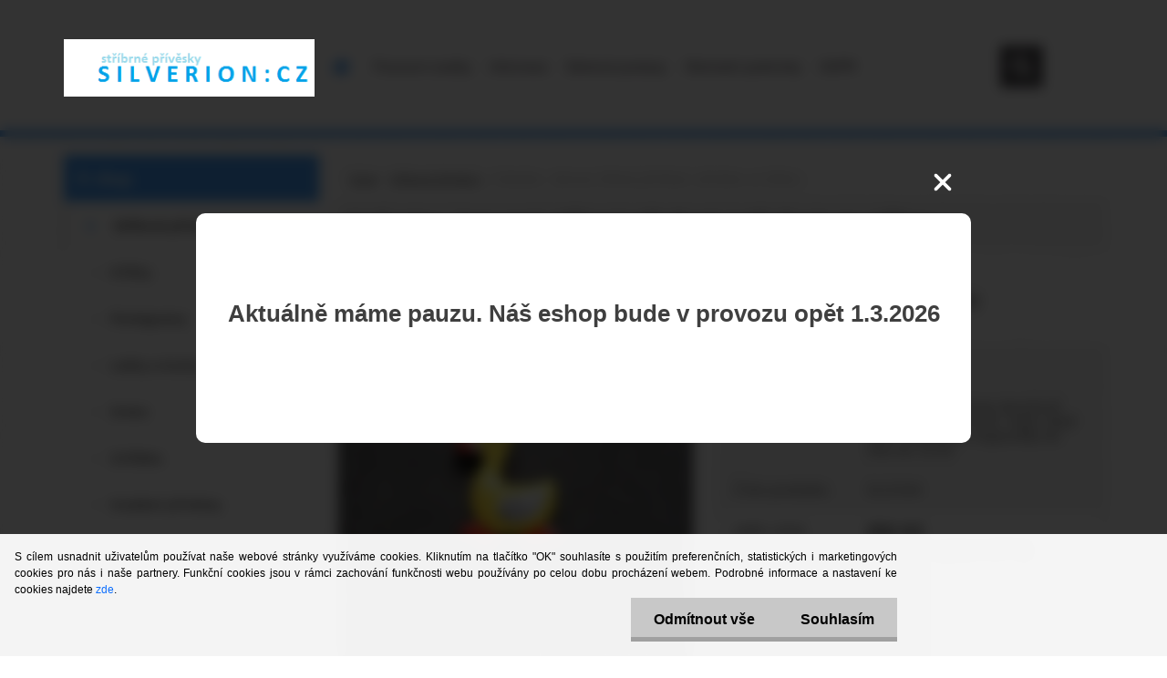

--- FILE ---
content_type: text/html; charset=utf-8
request_url: https://www.silverion.cz/Kacenka-barveny-stribrny-privesek-privesek-ze-stribra-d65.htm
body_size: 18076
content:


        <!DOCTYPE html>
    <html xmlns:og="http://ogp.me/ns#" xmlns:fb="http://www.facebook.com/2008/fbml" lang="cs" class="tmpl__3rs13">
      <head>
          <script>
              window.cookie_preferences = getCookieSettings('cookie_preferences');
              window.cookie_statistics = getCookieSettings('cookie_statistics');
              window.cookie_marketing = getCookieSettings('cookie_marketing');

              function getCookieSettings(cookie_name) {
                  if (document.cookie.length > 0)
                  {
                      cookie_start = document.cookie.indexOf(cookie_name + "=");
                      if (cookie_start != -1)
                      {
                          cookie_start = cookie_start + cookie_name.length + 1;
                          cookie_end = document.cookie.indexOf(";", cookie_start);
                          if (cookie_end == -1)
                          {
                              cookie_end = document.cookie.length;
                          }
                          return unescape(document.cookie.substring(cookie_start, cookie_end));
                      }
                  }
                  return false;
              }
          </script>
              <script type="text/javascript" src="https://c.seznam.cz/js/rc.js"></script>
              <title>Stříbrné přívěsky | Kačenka - barvený stříbrný přívěsek / přívěsek ze stříbra | Silverion.cz - stříbrné a ocelové šperky, klenoty, umění, dárky</title>
        <script type="text/javascript">var action_unavailable='action_unavailable';var id_language = 'cs';var id_country_code = 'CZ';var language_code = 'cs-CZ';var path_request = '/request.php';var type_request = 'POST';var cache_break = "2518"; var enable_console_debug = false; var enable_logging_errors = false;var administration_id_language = 'cs';var administration_id_country_code = 'CZ';</script>          <script type="text/javascript" src="//ajax.googleapis.com/ajax/libs/jquery/1.8.3/jquery.min.js"></script>
          <script type="text/javascript" src="//code.jquery.com/ui/1.12.1/jquery-ui.min.js" ></script>
                  <script src="/wa_script/js/jquery.hoverIntent.minified.js?_=2025-01-22-11-52" type="text/javascript"></script>
        <script type="text/javascript" src="/admin/jscripts/jquery.qtip.min.js?_=2025-01-22-11-52"></script>
                  <script src="/wa_script/js/jquery.selectBoxIt.min.js?_=2025-01-22-11-52" type="text/javascript"></script>
                  <script src="/wa_script/js/bs_overlay.js?_=2025-01-22-11-52" type="text/javascript"></script>
        <script src="/wa_script/js/bs_design.js?_=2025-01-22-11-52" type="text/javascript"></script>
        <script src="/admin/jscripts/wa_translation.js?_=2025-01-22-11-52" type="text/javascript"></script>
        <link rel="stylesheet" type="text/css" href="/css/jquery.selectBoxIt.wa_script.css?_=2025-01-22-11-52" media="screen, projection">
        <link rel="stylesheet" type="text/css" href="/css/jquery.qtip.lupa.css?_=2025-01-22-11-52">
        
        <link rel="stylesheet" type="text/css" href="/fotky106647/icons/flat_icons/font/flaticon.css?_=1577733833" >          <script src="/wa_script/js/jquery.colorbox-min.js?_=2025-01-22-11-52" type="text/javascript"></script>
          <link rel="stylesheet" type="text/css" href="/css/colorbox.css?_=2025-01-22-11-52">
          <script type="text/javascript">
            jQuery(document).ready(function() {
              (function() {
                function createGalleries(rel) {
                  var regex = new RegExp(rel + "\\[(\\d+)]"),
                      m, group = "g_" + rel, groupN;
                  $("a[rel*=" + rel + "]").each(function() {
                    m = regex.exec(this.getAttribute("rel"));
                    if(m) {
                      groupN = group + m[1];
                    } else {
                      groupN = group;
                    }
                    $(this).colorbox({
                      rel: groupN,
                      slideshow:false,
                       maxWidth: "85%",
                       maxHeight: "85%",
                       returnFocus: false
                    });
                  });
                }
                createGalleries("lytebox");
                createGalleries("lyteshow");
              })();
            });</script>
          <script type="text/javascript">
      function init_products_hovers()
      {
        jQuery(".product").hoverIntent({
          over: function(){
            jQuery(this).find(".icons_width_hack").animate({width: "130px"}, 300, function(){});
          } ,
          out: function(){
            jQuery(this).find(".icons_width_hack").animate({width: "10px"}, 300, function(){});
          },
          interval: 40
        });
      }
      jQuery(document).ready(function(){

        jQuery(".param select, .sorting select").selectBoxIt();

        jQuery(".productFooter").click(function()
        {
          var $product_detail_link = jQuery(this).parent().find("a:first");

          if($product_detail_link.length && $product_detail_link.attr("href"))
          {
            window.location.href = $product_detail_link.attr("href");
          }
        });
        init_products_hovers();
        
        ebar_details_visibility = {};
        ebar_details_visibility["user"] = false;
        ebar_details_visibility["basket"] = false;

        ebar_details_timer = {};
        ebar_details_timer["user"] = setTimeout(function(){},100);
        ebar_details_timer["basket"] = setTimeout(function(){},100);

        function ebar_set_show($caller)
        {
          var $box_name = $($caller).attr("id").split("_")[0];

          ebar_details_visibility["user"] = false;
          ebar_details_visibility["basket"] = false;

          ebar_details_visibility[$box_name] = true;

          resolve_ebar_set_visibility("user");
          resolve_ebar_set_visibility("basket");
        }

        function ebar_set_hide($caller)
        {
          var $box_name = $($caller).attr("id").split("_")[0];

          ebar_details_visibility[$box_name] = false;

          clearTimeout(ebar_details_timer[$box_name]);
          ebar_details_timer[$box_name] = setTimeout(function(){resolve_ebar_set_visibility($box_name);},300);
        }

        function resolve_ebar_set_visibility($box_name)
        {
          if(   ebar_details_visibility[$box_name]
             && jQuery("#"+$box_name+"_detail").is(":hidden"))
          {
            jQuery("#"+$box_name+"_detail").slideDown(300);
          }
          else if(   !ebar_details_visibility[$box_name]
                  && jQuery("#"+$box_name+"_detail").not(":hidden"))
          {
            jQuery("#"+$box_name+"_detail").slideUp(0, function() {
              $(this).css({overflow: ""});
            });
          }
        }

        
        jQuery("#user_icon, #basket_icon").hoverIntent({
          over: function(){
            ebar_set_show(this);
            
          } ,
          out: function(){
            ebar_set_hide(this);
          },
          interval: 40
        });
        
        jQuery("#user_icon").click(function(e)
        {
          if(jQuery(e.target).attr("id") == "user_icon")
          {
            window.location.href = "https://www.silverion.cz/75pjd7p0/e-login/";
          }
        });

        jQuery("#basket_icon").click(function(e)
        {
          if(jQuery(e.target).attr("id") == "basket_icon")
          {
            window.location.href = "https://www.silverion.cz/75pjd7p0/e-basket/";
          }
        });
      
      });
    </script>        <meta http-equiv="Content-language" content="cs">
        <meta http-equiv="Content-Type" content="text/html; charset=utf-8">
        <meta name="language" content="czech">
        <meta name="keywords" content="kačenka,barevná kačenka,kachnička,kačena,kačenky,kachničky,kačka">
        <meta name="description" content="Milý dobře provedený přívěsek ze stříbra o ryzosti 925/1000. Je barvený, jedná se o žlutou kačenku v podobě, jak ji znají všechny děti, důvěrně od">
        <meta name="revisit-after" content="1 Days">
        <meta name="distribution" content="global">
        <meta name="expires" content="never">
                  <meta name="expires" content="never">
                    <link rel="previewimage" href="https://www.silverion.cz/fotky106647/fotos/_vyr_SLDX64__vyr_" />
                    <link rel="canonical" href="https://www.silverion.cz/Kacenka-barveny-stribrny-privesek-privesek-ze-stribra-d65.htm?tab=description"/>
          <meta property="og:image" content="http://www.silverion.cz/fotky106647/fotos/_vyr_SLDX64__vyr_" />
<meta property="og:image:secure_url" content="https://www.silverion.cz/fotky106647/fotos/_vyr_SLDX64__vyr_" />
<meta property="og:image:type" content="image/jpeg" />
            <meta name="robots" content="index, follow">
                      <link href="//www.silverion.cz/fotky106647/favicon.png" rel="icon" type="image/png">
          <link rel="shortcut icon" type="image/png" href="//www.silverion.cz/fotky106647/favicon.png">
                  <link rel="stylesheet" type="text/css" href="/css/lang_dependent_css/lang_cs.css?_=2025-01-22-11-52" media="screen, projection">
                <link rel='stylesheet' type='text/css' href='/wa_script/js/styles.css?_=2025-01-22-11-52'>
        <script language='javascript' type='text/javascript' src='/wa_script/js/javascripts.js?_=2025-01-22-11-52'></script>
        <script language='javascript' type='text/javascript' src='/wa_script/js/check_tel.js?_=2025-01-22-11-52'></script>
          <script src="/assets/javascripts/buy_button.js?_=2025-01-22-11-52"></script>
            <script type="text/javascript" src="/wa_script/js/bs_user.js?_=2025-01-22-11-52"></script>
        <script type="text/javascript" src="/wa_script/js/bs_fce.js?_=2025-01-22-11-52"></script>
        <script type="text/javascript" src="/wa_script/js/bs_fixed_bar.js?_=2025-01-22-11-52"></script>
        <script type="text/javascript" src="/bohemiasoft/js/bs.js?_=2025-01-22-11-52"></script>
        <script src="/wa_script/js/jquery.number.min.js?_=2025-01-22-11-52" type="text/javascript"></script>
        <script type="text/javascript">
            BS.User.id = 106647;
            BS.User.domain = "75pjd7p0";
            BS.User.is_responsive_layout = true;
            BS.User.max_search_query_length = 50;
            BS.User.max_autocomplete_words_count = 5;

            WA.Translation._autocompleter_ambiguous_query = ' Hledavý výraz je pro našeptávač příliš obecný. Zadejte prosím další znaky, slova nebo pokračujte odesláním formuláře pro vyhledávání.';
            WA.Translation._autocompleter_no_results_found = ' Nebyly nalezeny žádné produkty ani kategorie.';
            WA.Translation._error = " Chyba";
            WA.Translation._success = " Nastaveno";
            WA.Translation._warning = " Upozornění";
            WA.Translation._multiples_inc_notify = '<p class="multiples-warning"><strong>Tento produkt je možné objednat pouze v násobcích #inc#. </strong><br><small>Vámi zadaný počet kusů byl navýšen dle tohoto násobku.</small></p>';
            WA.Translation._shipping_change_selected = " Změnit...";
            WA.Translation._shipping_deliver_to_address = " Zásilka bude doručena na zvolenou adresu";

            BS.Design.template = {
              name: "3rs13",
              is_selected: function(name) {
                if(Array.isArray(name)) {
                  return name.indexOf(this.name) > -1;
                } else {
                  return name === this.name;
                }
              }
            };
            BS.Design.isLayout3 = true;
            BS.Design.templates = {
              TEMPLATE_ARGON: "argon",TEMPLATE_NEON: "neon",TEMPLATE_CARBON: "carbon",TEMPLATE_XENON: "xenon",TEMPLATE_AURUM: "aurum",TEMPLATE_CUPRUM: "cuprum",TEMPLATE_ERBIUM: "erbium",TEMPLATE_CADMIUM: "cadmium",TEMPLATE_BARIUM: "barium",TEMPLATE_CHROMIUM: "chromium",TEMPLATE_SILICIUM: "silicium",TEMPLATE_IRIDIUM: "iridium",TEMPLATE_INDIUM: "indium",TEMPLATE_OXYGEN: "oxygen",TEMPLATE_HELIUM: "helium",TEMPLATE_FLUOR: "fluor",TEMPLATE_FERRUM: "ferrum",TEMPLATE_TERBIUM: "terbium",TEMPLATE_URANIUM: "uranium",TEMPLATE_ZINCUM: "zincum",TEMPLATE_CERIUM: "cerium",TEMPLATE_KRYPTON: "krypton",TEMPLATE_THORIUM: "thorium",TEMPLATE_ETHERUM: "etherum",TEMPLATE_KRYPTONIT: "kryptonit",TEMPLATE_TITANIUM: "titanium",TEMPLATE_PLATINUM: "platinum"            };
        </script>
                  <script src="/js/progress_button/modernizr.custom.js"></script>
                      <link rel="stylesheet" type="text/css" href="/bower_components/owl.carousel/dist/assets/owl.carousel.min.css" />
            <link rel="stylesheet" type="text/css" href="/bower_components/owl.carousel/dist/assets/owl.theme.default.min.css" />
            <script src="/bower_components/owl.carousel/dist/owl.carousel.min.js"></script>
                    <link rel="stylesheet" type="text/css" href="//static.bohemiasoft.com/jave/style.css?_=2025-01-22-11-52" media="screen">
                    <link rel="stylesheet" type="text/css" href="/css/font-awesome.4.7.0.min.css" media="screen">
          <link rel="stylesheet" type="text/css" href="/sablony/nove/3rs13/3rs13blue/css/product_var3.css?_=2025-01-22-11-52" media="screen">
                    <link rel="stylesheet"
                type="text/css"
                id="tpl-editor-stylesheet"
                href="/sablony/nove/3rs13/3rs13blue/css/colors.css?_=2025-01-22-11-52"
                media="screen">

          <meta name="viewport" content="width=device-width, initial-scale=1.0">
          <link rel="stylesheet" 
                   type="text/css" 
                   href="https://static.bohemiasoft.com/custom-css/argon.css?_1764923345" 
                   media="screen"><link rel="stylesheet" type="text/css" href="/css/steps_order.css?_=2025-01-22-11-52" media="screen"><style type="text/css">
               <!--#site_logo{
                  width: 275px;
                  height: 100px;
                  background-image: url('/fotky106647/design_setup/images/custom_image_logo.png?cache_time=1604787202');
                  background-repeat: no-repeat;
                  
                }html body .myheader { 
          background-image: url('/fotky106647/design_setup/images/custom_image_centerpage.png?cache_time=1604787202');
          border: black;
          background-repeat: no-repeat;
          background-position: 50% 50%;
          background-color: #ffffff;
        }#page_background{
                  background-image: url('/fotky106647/design_setup/images/custom_image_aroundpage.png?cache_time=1604787202');
                  background-repeat: repeat;
                  background-position: 50% 50%;
                  background-color: #ffffffff;
                }.bgLupa{
                  padding: 0;
                  border: none;
                }

 :root { 
 }
-->
                </style>          <link rel="stylesheet" type="text/css" href="/fotky106647/design_setup/css/user_defined.css?_=1577733833" media="screen, projection">
                    <script type="text/javascript" src="/admin/jscripts/wa_dialogs.js?_=2025-01-22-11-52"></script>
            <script>
      $(document).ready(function() {
        if (getCookie('show_cookie_message' + '_106647_cz') != 'no') {
          if($('#cookies-agreement').attr('data-location') === '0')
          {
            $('.cookies-wrapper').css("top", "0px");
          }
          else
          {
            $('.cookies-wrapper').css("bottom", "0px");
          }
          $('.cookies-wrapper').show();
        }

        $('#cookies-notify__close').click(function() {
          setCookie('show_cookie_message' + '_106647_cz', 'no');
          $('#cookies-agreement').slideUp();
          $("#masterpage").attr("style", "");
          setCookie('cookie_preferences', 'true');
          setCookie('cookie_statistics', 'true');
          setCookie('cookie_marketing', 'true');
          window.cookie_preferences = true;
          window.cookie_statistics = true;
          window.cookie_marketing = true;
          if(typeof gtag === 'function') {
              gtag('consent', 'update', {
                  'ad_storage': 'granted',
                  'analytics_storage': 'granted',
                  'ad_user_data': 'granted',
                  'ad_personalization': 'granted'
              });
          }
         return false;
        });

        $("#cookies-notify__disagree").click(function(){
            save_preferences();
        });

        $('#cookies-notify__preferences-button-close').click(function(){
            var cookies_notify_preferences = $("#cookies-notify-checkbox__preferences").is(':checked');
            var cookies_notify_statistics = $("#cookies-notify-checkbox__statistics").is(':checked');
            var cookies_notify_marketing = $("#cookies-notify-checkbox__marketing").is(':checked');
            save_preferences(cookies_notify_preferences, cookies_notify_statistics, cookies_notify_marketing);
        });

        function save_preferences(preferences = false, statistics = false, marketing = false)
        {
            setCookie('show_cookie_message' + '_106647_cz', 'no');
            $('#cookies-agreement').slideUp();
            $("#masterpage").attr("style", "");
            setCookie('cookie_preferences', preferences);
            setCookie('cookie_statistics', statistics);
            setCookie('cookie_marketing', marketing);
            window.cookie_preferences = preferences;
            window.cookie_statistics = statistics;
            window.cookie_marketing = marketing;
            if(marketing && typeof gtag === 'function')
            {
                gtag('consent', 'update', {
                    'ad_storage': 'granted'
                });
            }
            if(statistics && typeof gtag === 'function')
            {
                gtag('consent', 'update', {
                    'analytics_storage': 'granted',
                    'ad_user_data': 'granted',
                    'ad_personalization': 'granted',
                });
            }
            if(marketing === false && BS && BS.seznamIdentity) {
                BS.seznamIdentity.clearIdentity();
            }
        }

        /**
         * @param {String} cookie_name
         * @returns {String}
         */
        function getCookie(cookie_name) {
          if (document.cookie.length > 0)
          {
            cookie_start = document.cookie.indexOf(cookie_name + "=");
            if (cookie_start != -1)
            {
              cookie_start = cookie_start + cookie_name.length + 1;
              cookie_end = document.cookie.indexOf(";", cookie_start);
              if (cookie_end == -1)
              {
                cookie_end = document.cookie.length;
              }
              return unescape(document.cookie.substring(cookie_start, cookie_end));
            }
          }
          return "";
        }
        
        /**
         * @param {String} cookie_name
         * @param {String} value
         */
        function setCookie(cookie_name, value) {
          var time = new Date();
          time.setTime(time.getTime() + 365*24*60*60*1000); // + 1 rok
          var expires = "expires="+time.toUTCString();
          document.cookie = cookie_name + "=" + escape(value) + "; " + expires + "; path=/";
        }
      });
    </script>
            <script type="text/javascript" src="/wa_script/js/search_autocompleter.js?_=2025-01-22-11-52"></script>
                <link rel="stylesheet" type="text/css" href="/assets/vendor/magnific-popup/magnific-popup.css" />
      <script src="/assets/vendor/magnific-popup/jquery.magnific-popup.js"></script>
      <script type="text/javascript">
        BS.env = {
          decPoint: ",",
          basketFloatEnabled: false        };
      </script>
      <script type="text/javascript" src="/node_modules/select2/dist/js/select2.min.js"></script>
      <script type="text/javascript" src="/node_modules/maximize-select2-height/maximize-select2-height.min.js"></script>
      <script type="text/javascript">
        (function() {
          $.fn.select2.defaults.set("language", {
            noResults: function() {return " Nenalezeny žádné položky"},
            inputTooShort: function(o) {
              var n = o.minimum - o.input.length;
              return " Prosím zadejte #N# nebo více znaků.".replace("#N#", n);
            }
          });
          $.fn.select2.defaults.set("width", "100%")
        })();

      </script>
      <link type="text/css" rel="stylesheet" href="/node_modules/select2/dist/css/select2.min.css" />
      <script type="text/javascript" src="/wa_script/js/countdown_timer.js?_=2025-01-22-11-52"></script>
      <script type="text/javascript" src="/wa_script/js/app.js?_=2025-01-22-11-52"></script>
      <script type="text/javascript" src="/node_modules/jquery-validation/dist/jquery.validate.min.js"></script>

      <script src="https://popup.marketplace-wa.cz/media/pop.776ee28ae326538cb005913d79cfc3bfa620ea15.1767872979.js" async></script>
          </head>
            <!-- Glami piXel -->
        <script>
            (function(f, a, s, h, i, o, n) {f['GlamiTrackerObject'] = i;
                f[i]=f[i]||function(){(f[i].q=f[i].q||[]).push(arguments)};o=a.createElement(s),
                    n=a.getElementsByTagName(s)[0];o.async=1;o.src=h;n.parentNode.insertBefore(o,n)
            })(window, document, 'script', '//www.glami.cz/js/compiled/pt.js', 'glami');
            glami('create', '4101D52C8DE3FD57E817FAC094E71A3F', 'cz');
            glami('track', 'PageView');
        </script>
        <!-- End Glami piXel -->
          <body class="lang-cs catalog_true layout3 not-home page-product-detail page-product-65 basket-empty slider_available template-slider-disabled vat-payer-n alternative-currency-n" >
        <a name="topweb"></a>
            <div id="cookies-agreement" class="cookies-wrapper" data-location="1"
         >
      <div class="cookies-notify-background"></div>
      <div class="cookies-notify" style="display:block!important;">
        <div class="cookies-notify__bar">
          <div class="cookies-notify__bar1">
            <div class="cookies-notify__text"
                                  style="color: #000000;"
                                 >
                S cílem usnadnit uživatelům používat naše webové stránky využíváme cookies. Kliknutím na tlačítko "OK" souhlasíte s použitím preferenčních, statistických i marketingových cookies pro nás i naše partnery. Funkční cookies jsou v rámci zachování funkčnosti webu používány po celou dobu procházení webem. Podrobné informace a nastavení ke cookies najdete <span class="cookies-notify__detail_button"style="color: #000000;">zde</span>.            </div>
            <div class="cookies-notify__button">
                <a href="#" id="cookies-notify__disagree" class="secondary-btn"
                   style="color: #000000;
                           background-color: #c8c8c8;
                           opacity: 1"
                >Odmítnout vše</a>
              <a href="#" id="cookies-notify__close"
                 style="color: #000000;
                        background-color: #c8c8c8;
                        opacity: 1"
                >Souhlasím</a>
            </div>
          </div>
                        <div class="cookies-notify__detail_box hidden"
                                  style="color: #000000;"
                             >
                <div id="cookies-nofify__close_detail"> Zavřít</div>
                <div>
                    <br />
                    <b> Co jsou cookies?</b><br />
                    <span> Cookies jsou krátké textové informace, které jsou uloženy ve Vašem prohlížeči. Tyto informace běžně používají všechny webové stránky a jejich procházením dochází k ukládání cookies. Pomocí partnerských skriptů, které mohou stránky používat (například Google analytics</span><br /><br />
                    <b> Jak lze nastavit práci webu s cookies?</b><br />
                    <span> Přestože doporučujeme povolit používání všech typů cookies, práci webu s nimi můžete nastavit dle vlastních preferencí pomocí checkboxů zobrazených níže. Po odsouhlasení nastavení práce s cookies můžete změnit své rozhodnutí smazáním či editací cookies přímo v nastavení Vašeho prohlížeče. Podrobnější informace k promazání cookies najdete v nápovědě Vašeho prohlížeče.</span>
                </div>
                <div class="cookies-notify__checkboxes"
                                         style="color: #000000;"
                                     >
                    <div class="checkbox-custom checkbox-default cookies-notify__checkbox">
                        <input type="checkbox" id="cookies-notify-checkbox__functional" checked disabled />
                        <label for="cookies-notify-checkbox__functional" class="cookies-notify__checkbox_label"> Nutné</label>
                    </div>
                    <div class="checkbox-custom checkbox-default cookies-notify__checkbox">
                        <input type="checkbox" id="cookies-notify-checkbox__preferences" checked />
                        <label for="cookies-notify-checkbox__preferences" class="cookies-notify__checkbox_label"> Preferenční</label>
                    </div>
                    <div class="checkbox-custom checkbox-default cookies-notify__checkbox">
                        <input type="checkbox" id="cookies-notify-checkbox__statistics" checked />
                        <label for="cookies-notify-checkbox__statistics" class="cookies-notify__checkbox_label"> Statistické</label>
                    </div>
                    <div class="checkbox-custom checkbox-default cookies-notify__checkbox">
                        <input type="checkbox" id="cookies-notify-checkbox__marketing" checked />
                        <label for="cookies-notify-checkbox__marketing" class="cookies-notify__checkbox_label"> Marketingové</label>
                    </div>
                </div>
                <div id="cookies-notify__cookie_types">
                    <div class="cookies-notify__cookie_type cookie-active" data-type="functional">
                         Nutné (13)
                    </div>
                    <div class="cookies-notify__cookie_type" data-type="preferences">
                         Preferenční (1)
                    </div>
                    <div class="cookies-notify__cookie_type" data-type="statistics">
                         Statistické (15)
                    </div>
                    <div class="cookies-notify__cookie_type" data-type="marketing">
                         Marketingové (15)
                    </div>
                    <div class="cookies-notify__cookie_type" data-type="unclassified">
                         Neklasifikované (7)
                    </div>
                </div>
                <div id="cookies-notify__cookie_detail">
                    <div class="cookie-notify__cookie_description">
                        <span id="cookie-notify__description_functional" class="cookie_description_active"> Tyto informace jsou nezbytné ke správnému chodu webové stránky jako například vkládání zboží do košíku, uložení vyplněných údajů nebo přihlášení do zákaznické sekce.</span>
                        <span id="cookie-notify__description_preferences" class="hidden"> Tyto cookies umožní přizpůsobit chování nebo vzhled stránky dle Vašich potřeb, například volba jazyka.</span>
                        <span id="cookie-notify__description_statistics" class="hidden"> Díky těmto cookies mohou majitelé i developeři webu více porozumět chování uživatelů a vyvijet stránku tak, aby byla co nejvíce prozákaznická. Tedy abyste co nejrychleji našli hledané zboží nebo co nejsnáze dokončili jeho nákup.</span>
                        <span id="cookie-notify__description_marketing" class="hidden"> Tyto informace umožní personalizovat zobrazení nabídek přímo pro Vás díky historické zkušenosti procházení dřívějších stránek a nabídek.</span>
                        <span id="cookie-notify__description_unclassified" class="hidden"> Tyto cookies prozatím nebyly roztříděny do vlastní kategorie.</span>
                    </div>
                    <style>
                        #cookies-notify__cookie_detail_table td
                        {
                            color: #000000                        }
                    </style>
                    <table class="table" id="cookies-notify__cookie_detail_table">
                        <thead>
                            <tr>
                                <th> Jméno</th>
                                <th> Účel</th>
                                <th> Vypršení</th>
                            </tr>
                        </thead>
                        <tbody>
                                                    <tr>
                                <td>show_cookie_message</td>
                                <td>Ukládá informaci o potřebě zobrazení cookie lišty</td>
                                <td>1 rok</td>
                            </tr>
                                                        <tr>
                                <td>__zlcmid</td>
                                <td>Tento soubor cookie se používá k uložení identity návštěvníka během návštěv a preference návštěvníka deaktivovat naši funkci živého chatu. </td>
                                <td>1 rok</td>
                            </tr>
                                                        <tr>
                                <td>__cfruid</td>
                                <td>Tento soubor cookie je součástí služeb poskytovaných společností Cloudflare – včetně vyrovnávání zátěže, doručování obsahu webových stránek a poskytování připojení DNS pro provozovatele webových stránek. </td>
                                <td>relace</td>
                            </tr>
                                                        <tr>
                                <td>_auth</td>
                                <td>Zajišťuje bezpečnost procházení návštěvníků tím, že zabraňuje padělání požadavků mezi stránkami. Tento soubor cookie je nezbytný pro bezpečnost webu a návštěvníka. </td>
                                <td>1 rok</td>
                            </tr>
                                                        <tr>
                                <td>csrftoken</td>
                                <td>Pomáhá předcházet útokům Cross-Site Request Forgery (CSRF). 
</td>
                                <td>1 rok</td>
                            </tr>
                                                        <tr>
                                <td>PHPSESSID</td>
                                <td>Zachovává stav uživatelské relace napříč požadavky na stránky. </td>
                                <td>relace</td>
                            </tr>
                                                        <tr>
                                <td>rc::a</td>
                                <td>Tento soubor cookie se používá k rozlišení mezi lidmi a roboty. To je výhodné pro web, aby
vytvářet platné zprávy o používání jejich webových stránek. </td>
                                <td>persistentní</td>
                            </tr>
                                                        <tr>
                                <td>rc::c</td>
                                <td>Tento soubor cookie se používá k rozlišení mezi lidmi a roboty. </td>
                                <td>relace</td>
                            </tr>
                                                        <tr>
                                <td>AWSALBCORS</td>
                                <td>Registruje, který server-cluster obsluhuje návštěvníka. To se používá v kontextu s vyrovnáváním zátěže, aby se optimalizovala uživatelská zkušenost. </td>
                                <td>6 dnů</td>
                            </tr>
                                                        <tr>
                                <td>18plus_allow_access#</td>
                                <td>Ukládá informaci o odsouhlasení okna 18+ pro web.</td>
                                <td>neznámý</td>
                            </tr>
                                                        <tr>
                                <td>18plus_cat#</td>
                                <td>Ukládá informaci o odsouhlasení okna 18+ pro kategorii.</td>
                                <td>neznámý</td>
                            </tr>
                                                        <tr>
                                <td>bs_slide_menu</td>
                                <td></td>
                                <td>neznámý</td>
                            </tr>
                                                        <tr>
                                <td>left_menu</td>
                                <td>Ukládá informaci o způsobu zobrazení levého menu.</td>
                                <td>neznámý</td>
                            </tr>
                                                    </tbody>
                    </table>
                    <div class="cookies-notify__button">
                        <a href="#" id="cookies-notify__preferences-button-close"
                           style="color: #000000;
                                background-color: #c8c8c8;
                                opacity: 1">
                            Uložit nastavení                        </a>
                    </div>
                </div>
            </div>
                    </div>
      </div>
    </div>
    
  <div id="responsive_layout_large"></div><div id="page">    <script type="text/javascript">
      var responsive_articlemenu_name = ' Menu';
      var responsive_eshopmenu_name = ' E-shop';
    </script>
        <link rel="stylesheet" type="text/css" href="/css/masterslider.css?_=2025-01-22-11-52" media="screen, projection">
    <script type="text/javascript" src="/js/masterslider.min.js"></script>
    <div class="myheader">
                <div class="navigate_bar">
            <div class="logo-wrapper">
            <a id="site_logo" href="//www.silverion.cz" class="mylogo" aria-label="Logo"></a>
    </div>
                        <!--[if IE 6]>
    <style>
    #main-menu ul ul{visibility:visible;}
    </style>
    <![endif]-->

    
    <div id="topmenu"><!-- TOPMENU -->
            <div id="main-menu" class="">
                 <ul>
            <li class="eshop-menu-home">
              <a href="//www.silverion.cz" class="top_parent_act" aria-label="Homepage">
                              </a>
            </li>
          </ul>
          
<ul><li class="eshop-menu-7 eshop-menu-order-1 eshop-menu-odd"><a href="/Puncovni-znacky-a7_0.htm"  class="top_parent">Puncovní značky</a>
</li></ul>
<ul><li class="eshop-menu-8 eshop-menu-order-2 eshop-menu-even"><a href="/Informace-a8_0.htm"  class="top_parent">Informace</a> <ul><!--[if lte IE 7]><table><tr><td><![endif]--> <li class="eshop-submenu-9"><a href="/Symboly-a8_9.htm" >Symboly</a></li><li class="eshop-submenu-21"><a href="/Cinsky-zverokruh-a8_21.htm" class="parent">Čínský zvěrokruh&nbsp;&#187;</a> <ul><!--[if lte IE 7]><table><tr><td><![endif]--> <li class="eshop-submenu-22"><a href="/Krysa-a8_22.htm" >Krysa</a></li><li class="eshop-submenu-23"><a href="/Buvol-a8_23.htm" >Buvol</a></li><li class="eshop-submenu-24"><a href="/Tygr-a8_24.htm" >Tygr</a></li><li class="eshop-submenu-25"><a href="/Zajic-a8_25.htm" >Zajíc</a></li><li class="eshop-submenu-26"><a href="/Drak-a8_26.htm" >Drak</a></li><li class="eshop-submenu-27"><a href="/Had-a8_27.htm" >Had</a></li><li class="eshop-submenu-28"><a href="/Kun-a8_28.htm" >Kůň</a></li><li class="eshop-submenu-29"><a href="/Koza-a8_29.htm" >Koza</a></li><li class="eshop-submenu-30"><a href="/Opice-a8_30.htm" >Opice</a></li><li class="eshop-submenu-31"><a href="/Kohout-a8_31.htm" >Kohout</a></li><li class="eshop-submenu-32"><a href="/Pes-a8_32.htm" >Pes</a></li><li class="eshop-submenu-33"><a href="/Vepr-a8_33.htm" >Vepř</a></li> <!--[if lte IE 7]></td></tr></table><![endif]--></ul> </li><li class="eshop-submenu-37"><a href="/Zverokruh-a8_37.htm" >Zvěrokruh</a></li> <!--[if lte IE 7]></td></tr></table><![endif]--></ul> 
</li></ul>
<ul><li class="eshop-menu-9 eshop-menu-order-3 eshop-menu-odd"><a href="/Darkove-poukazy-a9_0.htm"  class="top_parent">Dárkové poukazy</a>
</li></ul>
<ul><li class="eshop-menu-6 eshop-menu-order-4 eshop-menu-even"><a href="/Obchodni-podminky-a6_0.htm"  class="top_parent">Obchodní podmínky</a>
</li></ul>
<ul><li class="eshop-menu-3 eshop-menu-order-5 eshop-menu-odd"><a href="/GDPR-a3_0.htm"  class="top_parent">GDPR</a>
</li></ul>      </div>
    </div><!-- END TOPMENU -->
        <div id="search">
      <form name="search" id="searchForm" action="/search-engine.htm" method="GET" enctype="multipart/form-data">
        <label for="q" class="title_left2"> Hľadanie</label>
        <p>
          <input name="slovo" type="text" class="inputBox" id="q" placeholder=" Zadejte text vyhledávání" maxlength="50">
          
          <input type="hidden" id="source_service" value="www.webareal.cz">
        </p>
        <div class="wrapper_search_submit">
          <input type="submit" class="search_submit" aria-label="search" name="search_submit" value="">
        </div>
        <div id="search_setup_area">
          <input id="hledatjak2" checked="checked" type="radio" name="hledatjak" value="2">
          <label for="hledatjak2">Hledat ve zboží</label>
          <br />
          <input id="hledatjak1"  type="radio" name="hledatjak" value="1">
          <label for="hledatjak1">Hledat v článcích</label>
                    <script type="text/javascript">
            function resolve_search_mode_visibility()
            {
              if (jQuery('form[name=search] input').is(':focus'))
              {
                if (jQuery('#search_setup_area').is(':hidden'))
                {
                  jQuery('#search_setup_area').slideDown(400);
                }
              }
              else
              {
                if (jQuery('#search_setup_area').not(':hidden'))
                {
                  jQuery('#search_setup_area').slideUp(400);
                }
              }
            }

            $('form[name=search] input').click(function() {
              this.focus();
            });

            jQuery('form[name=search] input')
                .focus(function() {
                  resolve_search_mode_visibility();
                })
                .blur(function() {
                  setTimeout(function() {
                    resolve_search_mode_visibility();
                  }, 1000);
                });

          </script>
                  </div>
      </form>
    </div>
          </div>
          </div>
    <div id="page_background">      <div class="hack-box"><!-- HACK MIN WIDTH FOR IE 5, 5.5, 6  -->
                  <div id="masterpage" style="margin-bottom:95px;"><!-- MASTER PAGE -->
              <div id="header">          </div><!-- END HEADER -->
                    <div id="aroundpage"><!-- AROUND PAGE -->
            
      <!-- LEFT BOX -->
      <div id="left-box">
              <div class="menu-typ-1" id="left_eshop">
                <p class="title_left_eshop">E-shop</p>
          
        <div id="inleft_eshop">
          <div class="leftmenu2">
                <ul class="root-eshop-menu">
              <li class="leftmenuAct category-menu-2 category-menu-order-1 category-menu-odd">
          <a href="/Stribrne-privesky-c2_0_1.htm">Stříbrné přívěsky</a>        </li>

            <ul class="eshop-submenu level-2">
              <li class="leftmenu2sub category-submenu-1 masonry_item">
          <a href="/Krizky-c2_1_2.htm">Křížky</a>        </li>

                <li class="leftmenu2sub category-submenu-2 masonry_item">
          <a href="/Pentagramy-c2_2_2.htm">Pentagramy</a>        </li>

                <li class="leftmenu2sub category-submenu-3 masonry_item">
          <a href="/Lebky-a-kostry-c2_3_2.htm">Lebky a kostry</a>        </li>

                <li class="leftmenu2sub category-submenu-4 masonry_item">
          <a href="/Srdce-c2_4_2.htm">Srdce</a>        </li>

                <li class="leftmenu2sub category-submenu-5 masonry_item">
          <a href="/Zviratka-c2_5_2.htm">Zvířátka</a>        </li>

                <li class="leftmenu2sub category-submenu-6 masonry_item">
          <a href="/Hudebni-privesky-c2_6_2.htm">Hudební přívěsky</a>        </li>

                <li class="leftmenu2sub category-submenu-7 masonry_item">
          <a href="/Motorky-c2_7_2.htm">Motorky</a>        </li>

                <li class="leftmenu2sub category-submenu-8 masonry_item">
          <a href="/Pismena-c2_8_2.htm">Písmena</a>        </li>

                <li class="leftmenu2sub category-submenu-9 masonry_item">
          <a href="/Kvetiny-c2_9_2.htm">Květiny</a>        </li>

                <li class="leftmenu2sub category-submenu-10 masonry_item">
          <a href="/Cinske-znaky-c2_10_2.htm">Čínské znaky</a>        </li>

                <li class="leftmenu2sub category-submenu-11 masonry_item">
          <a href="/Sport-c2_11_2.htm">Sport</a>        </li>

                <li class="leftmenu2sub category-submenu-12 masonry_item">
          <a href="/Nabozenske-c2_12_2.htm">Náboženské</a>        </li>

                <li class="leftmenu2sub category-submenu-13 masonry_item">
          <a href="/Znameni-zverokruhu-c2_13_2.htm">Znamení zvěrokruhu</a>        </li>

                <li class="leftmenu2sub category-submenu-14 masonry_item">
          <a href="/Ostatni-c2_14_2.htm">Ostatní</a>        </li>

                <li class="leftmenu2sub category-submenu-186 masonry_item">
          <a href="/Jantar-c2_186_2.htm">Jantar</a>        </li>

            </ul>
      <style>
        #left-box .remove_point a::before
        {
          display: none;
        }
      </style>
            <li class="leftmenuDef category-menu-4 category-menu-order-2 category-menu-even">
          <a href="/Stribrne-nausnice-c4_0_1.htm">Stříbrné náušnice</a>        </li>

                <li class="leftmenuDef category-menu-11 category-menu-order-3 category-menu-odd">
          <a href="/Swarovski-c11_0_1.htm">Swarovski</a>        </li>

                <li class="leftmenuDef category-menu-6 category-menu-order-4 category-menu-even">
          <a href="/Stribrne-zausnice-c6_0_1.htm">Stříbrné záušnice</a>        </li>

                <li class="leftmenuDef category-menu-7 category-menu-order-5 category-menu-odd">
          <a href="/Stribrne-retizky-c7_0_1.htm">Stříbrné řetízky</a>        </li>

                <li class="leftmenuDef category-menu-8 category-menu-order-6 category-menu-even">
          <a href="/Stribrne-broze-c8_0_1.htm">Stříbrné brože</a>        </li>

                <li class="leftmenuDef category-menu-9 category-menu-order-7 category-menu-odd">
          <a href="/Stribrne-nosovky-c9_0_1.htm">Stříbrné nosovky</a>        </li>

                <li class="leftmenuDef category-menu-10 category-menu-order-8 category-menu-even">
          <a href="/Stribrne-komponenty-c10_0_1.htm">Stříbrné komponenty</a>        </li>

                <li class="leftmenuDef category-menu-13 category-menu-order-9 category-menu-odd">
          <a href="/Ocelove-privesky-c13_0_1.htm">Ocelové přívěsky</a>        </li>

                <li class="leftmenuDef category-menu-41 category-menu-order-10 category-menu-even">
          <a href="/Ocelove-nausnice-c41_0_1.htm">Ocelové náušnice</a>        </li>

                <li class="leftmenuDef category-menu-38 category-menu-order-11 category-menu-odd">
          <a href="/Ocelove-retizky-c38_0_1.htm">Ocelové řetízky</a>        </li>

                <li class="leftmenuDef category-menu-43 category-menu-order-12 category-menu-even">
          <a href="/Ocelove-broze-c43_0_1.htm">Ocelové brože</a>        </li>

                <li class="leftmenuDef category-menu-39 category-menu-order-13 category-menu-odd">
          <a href="/Ocelove-komponenty-c39_0_1.htm">Ocelové komponenty</a>        </li>

                <li class="leftmenuDef category-menu-14 category-menu-order-14 category-menu-even">
          <a href="/Ocelovy-piercing-c14_0_1.htm">Ocelový piercing</a>        </li>

                <li class="leftmenuDef category-menu-40 category-menu-order-15 category-menu-odd">
          <a href="/Ocelove-prsteny-c40_0_1.htm">Ocelové prsteny</a>        </li>

                <li class="leftmenuDef category-menu-42 category-menu-order-16 category-menu-even">
          <a href="/Ocelove-sety-c42_0_1.htm">Ocelové sety</a>        </li>

                <li class="leftmenuDef category-menu-15 category-menu-order-17 category-menu-odd">
          <a href="/Spony-na-kravaty-c15_0_1.htm">Spony na kravaty</a>        </li>

                <li class="leftmenuDef category-menu-16 category-menu-order-18 category-menu-even">
          <a href="/Spony-na-penize-c16_0_1.htm">Spony na peníze</a>        </li>

                <li class="leftmenuDef category-menu-17 category-menu-order-19 category-menu-odd">
          <a href="/Broze-c17_0_1.htm">Brože</a>        </li>

                <li class="leftmenuDef category-menu-12 category-menu-order-20 category-menu-even">
          <a href="/Magneticke-nausnice-c12_0_1.htm">Magnetické náušnice</a>        </li>

                <li class="leftmenuDef category-menu-18 category-menu-order-21 category-menu-odd">
          <a href="/Krabicky-na-sperky-c18_0_1.htm">Krabičky na šperky</a>        </li>

                <li class="leftmenuDef category-menu-19 category-menu-order-22 category-menu-even">
          <a href="/Darkove-sacky-c19_0_1.htm">Dárkové sáčky</a>        </li>

                <li class="leftmenuDef category-menu-20 category-menu-order-23 category-menu-odd">
          <a href="/Manzetove-knoflicky-c20_0_1.htm">Manžetové knoflíčky</a>        </li>

                <li class="leftmenuDef category-menu-21 category-menu-order-24 category-menu-even">
          <a href="/Privesky-na-klice-c21_0_1.htm">Přívěsky na klíče</a>        </li>

                <li class="leftmenuDef category-menu-22 category-menu-order-25 category-menu-odd">
          <a href="/K-cisteni-stribra-c22_0_1.htm">K čištění stříbra</a>        </li>

                <li class="leftmenuDef category-menu-23 category-menu-order-26 category-menu-even">
          <a href="/Buttony-c23_0_1.htm">Buttony</a>        </li>

                <li class="leftmenuDef category-menu-24 category-menu-order-27 category-menu-odd">
          <a href="/Naramky-c24_0_1.htm">Náramky</a>        </li>

                <li class="leftmenuDef category-menu-25 category-menu-order-28 category-menu-even">
          <a href="/Nahrdelniky-c25_0_1.htm">Náhrdelníky</a>        </li>

                <li class="leftmenuDef category-menu-26 category-menu-order-29 category-menu-odd">
          <a href="/Keramika-c26_0_1.htm">Keramika</a>        </li>

                <li class="leftmenuDef category-menu-27 category-menu-order-30 category-menu-even">
          <a href="/Kozene-vyrobky-c27_0_1.htm">Kožené výrobky</a>        </li>

                <li class="leftmenuDef category-menu-28 category-menu-order-31 category-menu-odd">
          <a href="/Kovarske-vyrobky-c28_0_1.htm">Kovařské výrobky</a>        </li>

                <li class="leftmenuDef category-menu-30 category-menu-order-32 category-menu-even">
          <a href="/Vlasova-bizuterie-c30_0_1.htm">Vlasová bižuterie</a>        </li>

                <li class="leftmenuDef category-menu-31 category-menu-order-33 category-menu-odd">
          <a href="/Betlemy-c31_0_1.htm">Betlémy</a>        </li>

                <li class="leftmenuDef category-menu-33 category-menu-order-34 category-menu-even">
          <a href="/Drevene-zbrane-c33_0_1.htm">Dřevěné zbraně</a>        </li>

                <li class="leftmenuDef category-menu-34 category-menu-order-35 category-menu-odd">
          <a href="/2D-tasky-Nell-c34_0_1.htm">2D tašky Nell</a>        </li>

                <li class="leftmenuDef category-menu-35 category-menu-order-36 category-menu-even">
          <a href="/Kozene-penezenky-c35_0_1.htm">Kožené peněženky</a>        </li>

                <li class="leftmenuDef category-menu-37 category-menu-order-37 category-menu-odd">
          <a href="/Ostatni-c37_0_1.htm">Ostatní</a>        </li>

                <li class="leftmenuDef category-menu-44 category-menu-order-38 category-menu-even">
          <a href="/Valentyn-c44_0_1.htm">Valentýn</a>        </li>

            </ul>
      <style>
        #left-box .remove_point a::before
        {
          display: none;
        }
      </style>
              </div>
        </div>

        
        <div id="footleft1">
                  </div>

            </div>
            </div><!-- END LEFT BOX -->
            <div id="right-box"><!-- RIGHT BOX2 -->
              </div><!-- END RIGHT BOX -->
      

            <hr class="hide">
                        <div id="centerpage2"><!-- CENTER PAGE -->
              <div id="incenterpage2"><!-- in the center -->
                        
        <!-- Glami piXel -->
        <script>
        glami('track', 'ViewContent', {
            content_type: 'product',
            item_ids: ['65'], 
            product_names: ['Kačenka - barvený stříbrný přívěsek / přívěsek ze stříbra'] 
        });
        </script>
        <!-- End Glami piXel -->
        <script type="text/javascript">
  var product_information = {
    id: '65',
    name: 'Kačenka - barvený stříbrný přívěsek / přívěsek ze stříbra',
    brand: '',
    price: '250',
    category: 'Stříbrné přívěsky',
    is_variant: false,
    variant_id: 0  };
</script>
        <div id="fb-root"></div>
    <script>(function(d, s, id) {
            var js, fjs = d.getElementsByTagName(s)[0];
            if (d.getElementById(id)) return;
            js = d.createElement(s); js.id = id;
            js.src = "//connect.facebook.net/ cs_CZ/all.js#xfbml=1&appId=";
            fjs.parentNode.insertBefore(js, fjs);
        }(document, 'script', 'facebook-jssdk'));</script>
      <script type="application/ld+json">
      {
        "@context": "http://schema.org",
        "@type": "Product",
                "name": "Kačenka - barvený stříbrný přívěsek / přívěsek ze stříbra",
        "description": "Milý dobře provedený přívěsek ze stříbra o ryzosti 925/1000. Je barvený, jedná se o žlutou kačenku v podobě, jak ji znají",
                "image": ["https://www.silverion.cz/fotky106647/fotos/_vyr_SLDX64__vyr_",
"https://www.silverion.cz/fotky106647/fotos/kacenka2.jpg"],
                "gtin13": "",
        "mpn": "",
        "sku": "SLDX64",
        "brand": "",

        "offers": {
            "@type": "Offer",
            "availability": "https://schema.org/InStock",
            "price": "250",
"priceCurrency": "CZK",
"priceValidUntil": "2036-01-25",
            "url": "https://www.silverion.cz/Kacenka-barveny-stribrny-privesek-privesek-ze-stribra-d65.htm"
        }
      }
</script>
              <script type="application/ld+json">
{
    "@context": "http://schema.org",
    "@type": "BreadcrumbList",
    "itemListElement": [
    {
        "@type": "ListItem",
        "position": 1,
        "item": {
            "@id": "https://www.silverion.cz",
            "name": "Home"
            }
    },     {
        "@type": "ListItem",
        "position": 2,
        "item": {
            "@id": "https://www.silverion.cz/Stribrne-privesky-c2_0_1.htm",
            "name": "Stříbrné přívěsky"
        }
        },
    {
        "@type": "ListItem",
        "position": 3,
        "item": {
            "@id": "https://www.silverion.cz/Kacenka-barveny-stribrny-privesek-privesek-ze-stribra-d65.htm",
            "name": "Kačenka - barvený stříbrný přívěsek / přívěsek ze stříbra"
    }
    }
]}
</script>
          <script type="text/javascript" src="/wa_script/js/bs_variants.js?date=2462013"></script>
  <script type="text/javascript" src="/wa_script/js/rating_system.js"></script>
  <script type="text/javascript">
    <!--
    $(document).ready(function () {
      BS.Variants.register_events();
      BS.Variants.id_product = 65;
    });

    function ShowImage2(name, width, height, domen) {
      window.open("/wa_script/image2.php?soub=" + name + "&domena=" + domen, "", "toolbar=no,scrollbars=yes,location=no,status=no,width=" + width + ",height=" + height + ",resizable=1,screenX=20,screenY=20");
    }
    ;
    // --></script>
  <script type="text/javascript">
    <!--
    function Kontrola() {
      if (document.theForm.autor.value == "") {
        document.theForm.autor.focus();
        BS.ui.popMessage.alert("Musíte vyplnit své jméno");
        return false;
      }
      if (document.theForm.email.value == "") {
        document.theForm.email.focus();
        BS.ui.popMessage.alert("Musíte vyplnit svůj email");
        return false;
      }
      if (document.theForm.titulek.value == "") {
        document.theForm.titulek.focus();
        BS.ui.popMessage.alert("Vyplňte název příspěvku");
        return false;
      }
      if (document.theForm.prispevek.value == "") {
        document.theForm.prispevek.focus();
        BS.ui.popMessage.alert("Zadejte text příspěvku");
        return false;
      }
      if (document.theForm.captcha.value == "") {
        document.theForm.captcha.focus();
        BS.ui.popMessage.alert("Opište bezpečnostní kód");
        return false;
      }
      if (jQuery("#captcha_image").length > 0 && jQuery("#captcha_input").val() == "") {
        jQuery("#captcha_input").focus();
        BS.ui.popMessage.alert("Opiště text z bezpečnostního obrázku");
        return false;
      }

      }

      -->
    </script>
          <script type="text/javascript" src="/wa_script/js/detail.js?date=2022-06-01"></script>
          <script type="text/javascript">
      product_price = "250";
    product_price_non_ceil =   "250.000";
    currency = "Kč";
    currency_position = "1";
    tax_subscriber = "n";
    ceny_jak = "0";
    desetiny = "0";
    dph = "";
    currency_second = "";
    currency_second_rate = "0";
    lang = "";    </script>
        <div id="wherei"><!-- wherei -->
            <p>
        <a href="/">Úvod</a>
        <span class="arrow">&#187;</span>
                           <a href="/Stribrne-privesky-c2_0_1.htm">Stříbrné přívěsky</a>
                            <span class="arrow">&#187;</span>        <span class="active">Kačenka - barvený stříbrný přívěsek / přívěsek ze stříbra</span>
      </p>
    </div><!-- END wherei -->
    <pre></pre>
        <div class="product-detail-container in-stock-y" > <!-- MICRODATA BOX -->
              <h1>Kačenka - barvený stříbrný přívěsek / přívěsek ze stříbra</h1>
              <div class="detail-box-product" data-idn="637024613"><!--DETAIL BOX -->
                  <div class="product-status-place">    <p class="product-status">
          </p>
        <br/>
    <div id="stars_main" data-product-id="65"
         data-registered-id="0">
              <div id="ip_rating" class="star_system"
             style="width: 100%; height: 0px; line-height: 30px; text-align: center; font-size: 15px;">
          <div id="ip_rating_hide" style="display: none;" data-ip-rating="0"
               data-repair="a" data-repair-temp="a">
             Vaše hodnocení:
            <span style="color: #3f3f3f">
                                 <i style="top: -2px; vertical-align: middle; color: #3f3f3f"
                                    aria-hidden="true" class="fa fa-star-o"
                                    id="star-1-voted"></i><!--
                                 --><i style="top: -2px; vertical-align: middle; color: #3f3f3f"
                                       aria-hidden="true" class="fa fa-star-o"
                                       id="star-2-voted"></i><!--
                                 --><i style="top: -2px; vertical-align: middle; color: #3f3f3f"
                                       aria-hidden="true" class="fa fa-star-o"
                                       id="star-3-voted"></i><!--
                                 --><i style="top: -2px; vertical-align: middle; color: #3f3f3f"
                                       aria-hidden="true" class="fa fa-star-o"
                                       id="star-4-voted"></i><!--
                                 --><i style="top: -2px; vertical-align: middle; color: #3f3f3f"
                                       aria-hidden="true" class="fa fa-star-o"
                                       id="star-5-voted"></i>
                             </span>
            <br/>
            <input type="button" id="stars_submit_save" value=" Odeslat hodnocení" style="cursor: pointer;">
            <span id="after_save" style="display: none;"> Děkujeme za Vaše hodnocení!</span>
          </div>
        </div>
              <div class="star_system"
           style="width: 100%; height: 30px; line-height: 30px; text-align: center; font-size: 25px; position: relative; top: 8px;">
                     <span style="color: #3f3f3f" id="star_system"
                           data-average="0"
                           title="0"
                           data-registered=""
                           data-registered-enable="n">
                         <i style="top: 2px; position: relative; color:#3f3f3f;" 
                                          aria-hidden="true" class="fa fa-star-o" id="star-1"></i><i style="top: 2px; position: relative; color:#3f3f3f;" 
                                          aria-hidden="true" class="fa fa-star-o" id="star-2"></i><i style="top: 2px; position: relative; color:#3f3f3f;" 
                                          aria-hidden="true" class="fa fa-star-o" id="star-3"></i><i style="top: 2px; position: relative; color:#3f3f3f;" 
                                          aria-hidden="true" class="fa fa-star-o" id="star-4"></i><i style="top: 2px; position: relative; color:#3f3f3f;" 
                                          aria-hidden="true" class="fa fa-star-o" id="star-5"></i>                     </span>
        <span id="voted-count" data-count="0"
              data-count-enable="a">
                         0x                     </span>
      </div>
    </div>
    </div>                <div class="col-l"><!-- col-l-->
                        <div class="image"><!-- image-->
                                <a href="/fotky106647/fotos/_vyr_SLDX64__vyr_"
                   rel="lytebox"
                   title="Kačenka - barvený stříbrný přívěsek / přívěsek ze stříbra"
                   aria-label="Kačenka - barvený stříbrný přívěsek / přívěsek ze stříbra">
                    <span class="img" id="magnify_src">
                      <img                               id="detail_src_magnifying_small"
                              src="/fotky106647/fotos/_vyr_SLDX64__vyr_"
                              width="200" border=0
                              alt="Kačenka - barvený stříbrný přívěsek / přívěsek ze stříbra"
                              title="Kačenka - barvený stříbrný přívěsek / přívěsek ze stříbra">
                    </span>
                                        <span class="image_foot"><span class="ico_magnifier"
                                                     title="Kačenka - barvený stříbrný přívěsek / přívěsek ze stříbra">&nbsp;</span></span>
                      
                                    </a>
                            </div>
              <!-- END image-->
              <div class="break"></div>
                      </div><!-- END col-l-->
        <div class="box-spc"><!-- BOX-SPC -->
          <div class="col-r"><!-- col-r-->
                          <div class="stock_yes">skladem</div>
                          <div class="break"><p>&nbsp;</p></div>
                                    <div class="detail-info"><!-- detail info-->
              <form style="margin: 0pt; padding: 0pt; vertical-align: bottom;"
                    action="/buy-product.htm?pid=65" method="post">
                                <table class="cart" width="100%">
                  <col>
                  <col width="9%">
                  <col width="14%">
                  <col width="14%">
                  <tbody>
                                      <tr class="before_variants stock-line stock-line-stock_yes">
                      <td class="stock-label" width="35%">Dostupnost:</td>
                      <td colspan="3" width="65%" class="prices stock-cell">
                        <span class="fleft stock-text">skladem</span>
                        <input type="hidden" name="availability"
                               value="skladem">
                      </td>
                    </tr>
                                        <tr class="before_variants product-availability-text">
                      <td width="35%">Doba dodání</td>
                      <td colspan="3" width="65%" class="prices">
                        <span class="fleft">Zboží Vám můžeme doručit již 28.01.2026 do 18:00.                           <br/>Stačí, když zboží objednáte nejpozději do zítra do 10:00 </span>
                        <input type="hidden" name="delivery_to_day"
                               value="Zboží Vám můžeme doručit již 28.01.2026 do 18:00. |Stačí, když zboží objednáte nejpozději do zítra do 10:00">
                      </td>
                    </tr>
                                        <tr class="before_variants product-number">
                      <td width="35%" class="product-number-text">Číslo produktu: </td>
                      <td colspan="3" width="65%" class="prices product-number-text"><span class="fleft">
                            SLDX64</span>
                        <input type="hidden" name="number"
                               value="SLDX64">
                      </td>
                    </tr>
                    
                          <tr class="total">
                        <td class="price-desc left">naše cena:</td>
                        <td colspan="3" class="prices">
                          <div align="left" >
                                <span class="price-vat"  content="CZK">
      <span class="price-value def_color"  content="250">
        250&nbsp;Kč      </span>
      <input type="hidden" name="nase_cena" value="250.000">
      <span class='product-no-vat-text'>(Nejsme plátci DPH)</span>    </span>
                              </div>
                        </td>
                      </tr>
                                        </tbody>
                </table>
                <input type="hidden" name="pageURL" value ="http://www.silverion.cz/Kacenka-barveny-stribrny-privesek-privesek-ze-stribra-d65.htm">              </form>
            </div><!-- END detail info-->
            <div class="break"></div>
          </div><!-- END col-r-->
        </div><!-- END BOX-SPC -->
              </div><!-- END DETAIL BOX -->
    </div><!-- MICRODATA BOX -->
    <div class="break"></div>
        <!--  more photo-->
    <div class="photogall">
              <a href="/fotky106647/fotos/kacenka2.jpg"
           rel="lyteshow[1]"
           class="image"
           title="1 - 1"
           aria-label="Kačenka - barvený stříbrný přívěsek / přívěsek ze stříbra"
        >
            <img src="/fotky106647/fotos/kacenka2.jpg" width="140" border=0 alt="Kačenka - barvený stříbrný přívěsek / přívěsek ze stříbra">
        </a>
            </div>
    <!-- END more photo-->
          <div class="break"></div>
      <div class="part selected" id="description"><!--description-->
    <div class="spc">
        <h3>Kompletní specifikace</h3>
    <p>Milý dobře provedený přívěsek ze stříbra o ryzosti 925/1000. Je barvený, jedná se o žlutou kačenku v podobě, jak ji znají všechny děti, důvěrně od doby, kdy se s podobnou kačkou koupou ve vaně. Bude svěžím osvěžením na krku každého jejího nositele, dítka, nadšeného z její žlutavé barevnosti a vlastně i každého jedince, jemuž bude připomínkou dětských let.<br /> <br /> Materiál: Stříbro, ryzost 925/1000</p>    </div>
  </div><!-- END description-->
<div class="part selected"  id="comment"><!--comment -->
    <script type="text/javascript">
<!--
function Kontrola ()
{
   if (document.theForm.autor.value == "")
   {
      document.theForm.autor.focus();
      BS.ui.popMessage.alert("Musíte vyplnit své jméno");
      return false;
   }
   if (document.theForm.email2.value == "")
   {
      document.theForm.email2.focus();
      BS.ui.popMessage.alert("Musíte vyplnit svůj email");
      return false;
   }
   if (document.theForm.titulek.value == "")
   {
      document.theForm.titulek.focus();
      BS.ui.popMessage.alert("Vyplňte název příspěvku");
      return false;
   }
   if (document.theForm.prispevek.value == "")
   {
      document.theForm.prispevek.focus();
      BS.ui.popMessage.alert("Zadejte text příspěvku");
      return false;
   }
        if(!document.theForm.comment_gdpr_accept.checked)
     {
       BS.ui.popMessage.alert(" Je nutné odsouhlasit zpracování osobních údajů");
       return false;
     }
         if(jQuery("#captcha_image").length > 0 && jQuery("#captcha_input").val() == ""){
     jQuery("#captcha_input").focus();
     BS.ui.popMessage.alert("Opiště text z bezpečnostního obrázku");
     return false;
   }
}
-->
</script>
</div><!-- END comment -->

              </div><!-- end in the center -->
              <div class="clear"></div>
                         </div><!-- END CENTER PAGE -->
            <div class="clear"></div>

            
                      </div><!-- END AROUND PAGE -->

          <div id="footer" ><!-- FOOTER -->

                          <div id="footer_left">
              Vytvořeno systémem <a href="http://www.webareal.cz" target="_blank">www.webareal.cz</a>            </div>
            <div id="footer_center">
                              <a id="footer_ico_home" href="/75pjd7p0" class="footer_icons">&nbsp;</a>
                <a id="footer_ico_map" href="/75pjd7p0/web-map" class="footer_icons">&nbsp;</a>
                <a id="footer_ico_print" href="#" class="print-button footer_icons" target="_blank" rel="nofollow">&nbsp;</a>
                <a id="footer_ico_topweb" href="#topweb" rel="nofollow" class="footer_icons">&nbsp;</a>
                            </div>
            <div id="footer_right" class="foot_created_by_res">
              Vytvořeno systémem <a href="http://www.webareal.cz" target="_blank">www.webareal.cz</a>            </div>
                        </div><!-- END FOOTER -->
                      <script>
              var retargetingConf = {
                  rtgId: 30183,
                  consent: 0                  };

                  
                                      retargetingConf.itemId = 65;
                    retargetingConf.pageType = "offerdetail";
                                if (window.rc && window.rc.retargetingHit) {
                  window.rc.retargetingHit(retargetingConf);
              }
          </script>
                      </div><!-- END PAGE -->
        </div><!-- END HACK BOX -->
          </div>          <div id="und_footer" align="center">
        <table style="margin-left: auto; margin-right: auto;">
<tbody>
<tr>
<td>       Sledujte nás prosím také na Facebooku:<br /><br /> <iframe width="340" height="500" style="border: none; overflow: hidden;" src="https://www.facebook.com/plugins/page.php?href=https%3A%2F%2Fwww.facebook.com%2FSilverioncz-111316860785610&amp;tabs=timeline&amp;width=340&amp;height=500&amp;small_header=false&amp;adapt_container_width=true&amp;hide_cover=false&amp;show_facepile=true&amp;appId" scrolling="no" frameborder="0" allowtransparency="true" allow="encrypted-media"></iframe></td>
<td>
<p align="left"><strong>E-shop Silverion vznikl v roce 2020 a navštívilo ho už</strong><br /><br /><a href="https://www.toplist.cz">
<script language="JavaScript" type="text/javascript">// <![CDATA[
document.write('<img src="https://toplist.cz/count.asp?id=1334904&logo=counter&http='+
encodeURIComponent(document.referrer)+'&t='+encodeURIComponent(document.title)+'&l='+encodeURIComponent(document.URL)+
'&wi='+encodeURIComponent(window.screen.width)+'&he='+encodeURIComponent(window.screen.height)+'&cd='+
encodeURIComponent(window.screen.colorDepth)+'" width="88" height="31" border=0 alt="TOPlist" />');
// ]]></script>
<noscript><img src="https://toplist.cz/count.asp?id=1334904&logo=counter&njs=1" border="0"
alt="TOPlist" width="88" height="31" /></noscript></a> <br /><br /></p>
<p align="left"><strong>Platební brána Comgate:</strong><br /><br /><a href="https://www.comgate.cz/cz/platebni-brana" title="Platební brána Comgate"><img src="/fotky106647/cg1.png" alt="Platební brána Comgate" width="100" height="132" caption="false" /></a><br /><br /><strong>Přijímáme platby kartou:</strong><br /><img src="/fotky106647/cg2.png" width="150" height="44" caption="false" /><img src="/fotky106647/mastercard.png" width="71" height="50" caption="false" /><img src="/fotky106647/cg4.png" width="150" height="49" caption="false" /><br /><a href="https://www.comgate.cz/cz/platebni-brana" title="Platební brána Comgate"></a><br /><br /><br /><strong>Naše produkty naleznte mimo jiné také zde:</strong></p>
<p align="left"><a href="https://www.shop-mania.cz/" title="Nav?tivte Artexpolna.cz u ShopMania" onclick="target='_blank'; window.open('https://www.shop-mania.cz/site/artexpolna.cz'); return false;" onkeypress="target='_blank'"><img src="https://www.shop-mania.cz/img/badge/cz/16.png?m=223364078" style="border: 0;" alt="Nav?tivte Artexpolna.cz u ShopMania" /></a>  <a href="https://www.sledujcenu.cz" title="SledujCenu.cz - pruvodce online nakupov?n?m"><img src="https://www.sledujcenu.cz/img/logo_88x31.png" alt="SledujCenu.cz - pruvodce online nakupov?n?m" style="border: 0;" /></a> <a href="https://www.najduzbozi.cz/" title="Porovn?n? cen zbo??"><img src="https://www.najduzbozi.cz/images/icon.png" alt="NajduZbo??.cz" width="88" height="31" /></a><br /><br /><br /><strong>Další naše projekty:<br /></strong><a href="https://www.burzajihlava.cz">BurzaJihlava.cz</a> - bleší veletrh všech věcí<br /><a href="http://www.kouzelniklauni.cz">Kouzelniklauni.cz</a> - kouzelnická a klaunská zábavná vystoupení<br /><a href="http://www.rajbetlemu.cz">Ráj betlémů</a> - eshop s betlémy, figurkami a vánočním zbožím<br /><a href="http://www.xagatron.cz">Xagatron.cz </a>- tvorba webových stránek, eshopů a aplikací<br /><a href="http://www.literion.cz">Literion.cz</a> - on-line antikvariát<br /><a href="http://www.kozene-reminky.cz">Kozene-reminky.cz</a> - výroba kožených řemínků<br /><a href="http://www.darkont.cz">Darkont.cz</a> - eshop se šperky a dárky<br /><a href="http://www.cirkusoviny.cz">Cirkusoviny.cz</a> - web o cirkusech a lunaparcích<br /><a href="http://pitevna.cz">Pitevna.cz</a> - humor a zábava na jednom místě<br /><a href="http://www.rockmag.cz">Rockmag.cz</a> - hudební portál<br /><a href="http://www.polna-city.cz">Polna-city.cz</a> - neoficiální web o městě Polná<br /><br /><strong>Spřátelený e-shop:<br /></strong>výroba a prodej dárkových předmětů<br /><a href="http://www.gongi.cz"><img src="/fotky106647/gongi.png" width="113" height="100" caption="false" /></a></p>
</td>
</tr>
</tbody>
</table>
<p></p>
<p><br /><br /></p>
<p><br /><br /></p>
<p></p>      </div>
      </div>
  
  <script language="JavaScript" type="text/javascript">
$(window).ready(function() {
//	$(".loader").fadeOut("slow");
});
      function init_lupa_images()
    {
      if(jQuery('img.lupa').length)
      {
        jQuery('img.lupa, .productFooterContent').qtip(
        {
          onContentUpdate: function() { this.updateWidth(); },
          onContentLoad: function() { this.updateWidth(); },
          prerender: true,
          content: {
            text: function() {

              var $pID = '';

              if($(this).attr('rel'))
              {
                $pID = $(this).attr('rel');
              }
              else
              {
                $pID = $(this).parent().parent().find('img.lupa').attr('rel');
              }

              var $lupa_img = jQuery(".bLupa"+$pID+":first");

              if(!$lupa_img.length)
              { // pokud neni obrazek pro lupu, dame obrazek produktu
                $product_img = $(this).parent().parent().find('img.lupa:first');
                if($product_img.length)
                {
                  $lupa_img = $product_img.clone();
                }
              }
              else
              {
                $lupa_img = $lupa_img.clone()
              }

              return($lupa_img);
            }

          },
          position: {
            my: 'top left',
            target: 'mouse',
            viewport: $(window),
            adjust: {
              x: 15,  y: 15
            }
          },
          style: {
            classes: 'ui-tooltip-white ui-tooltip-shadow ui-tooltip-rounded',
            tip: {
               corner: false
            }
          },
          show: {
            solo: true,
            delay: 200
          },
          hide: {
            fixed: true
          }
        });
      }
    }
    $(document).ready(function() {
  $("#listaA a").click(function(){changeList();});
  $("#listaB a").click(function(){changeList();});
  if(typeof(init_lupa_images) === 'function')
  {
    init_lupa_images();
  }

  function changeList()
  {
    var className = $("#listaA").attr('class');
    if(className == 'selected')
    {
      $("#listaA").removeClass('selected');
      $("#listaB").addClass('selected');
      $("#boxMojeID, #mojeid_tab").show();
      $("#boxNorm").hide();
    }
    else
    {
      $("#listaA").addClass('selected');
      $("#listaB").removeClass('selected');
      $("#boxNorm").show();
      $("#boxMojeID, #mojeid_tab").hide();
   }
  }
  $(".print-button").click(function(e)
  {
    window.print();
    e.preventDefault();
    return false;
  })
});
</script>
  <span class="hide">MDQ0ZDhh</span></div><script src="/wa_script/js/wa_url_translator.js?d=1" type="text/javascript"></script><script type="text/javascript"> WA.Url_translator.enabled = true; WA.Url_translator.display_host = "/"; </script>    <script>
      var cart_local = {
        notInStock: "Požadované množství bohužel není na skladě.",
        notBoughtMin: " Tento produkt je nutné objednat v minimálním množství:",
        quantity: " Mn.",
        removeItem: " Odstranit"
      };
    </script>
    <script src="/wa_script/js/add_basket_fce.js?d=9&_= 2025-01-22-11-52" type="text/javascript"></script>    <script type="text/javascript">
        variant_general = 0;
    </script>
	    <script type="text/javascript">
      WA.Google_analytics = {
        activated: false
      };
    </script>
      <div id="top_loading_container" class="top_loading_containers" style="z-index: 99998;position: fixed; top: 0px; left: 0px; width: 100%;">
      <div id="top_loading_bar" class="top_loading_bars" style="height: 100%; width: 0;"></div>
    </div>
        <script type="text/javascript" charset="utf-8" src="/js/responsiveMenu.js?_=2025-01-22-11-52"></script>
    <script type="text/javascript">
    var responsive_articlemenu_name = ' Menu';
    $(document).ready(function(){
            var isFirst = false;
            var menu = new WA.ResponsiveMenu('#left-box');
      menu.setArticleSelector('#main-menu');
      menu.setEshopSelector('#left_eshop');
      menu.render();
            if($(".slider_available").is('body') || $(document.body).hasClass("slider-available")) {
        (function(form, $) {
          'use strict';
          var $form = $(form),
              expanded = false,
              $body = $(document.body),
              $input;
          var expandInput = function() {
            if(!expanded) {
              $form.addClass("expand");
              $body.addClass("search_act");
              expanded = true;
            }
          };
          var hideInput = function() {
            if(expanded) {
              $form.removeClass("expand");
              $body.removeClass("search_act");
              expanded = false;
            }
          };
          var getInputValue = function() {
            return $input.val().trim();
          };
          var setInputValue = function(val) {
            $input.val(val);
          };
          if($form.length) {
            $input = $form.find("input.inputBox");
            $form.on("submit", function(e) {
              if(!getInputValue()) {
                e.preventDefault();
                $input.focus();
              }
            });
            $input.on("focus", function(e) {
              expandInput();
            });
            $(document).on("click", function(e) {
              if(!$form[0].contains(e.target)) {
                hideInput();
                setInputValue("");
              }
            });
          }
        })("#searchForm", jQuery);
      }
          });
  </script>
  </body>
</html>


--- FILE ---
content_type: text/html
request_url: https://www.silverion.cz/fotky106647/fotos/_vyr_SLDX64__vyr_
body_size: 48842
content:
���� JFIF      �� >CREATOR: gd-jpeg v1.0 (using IJG JPEG v62), default quality
�� C 		
 $.' ",#(7),01444'9=82<.342�� C			2!!22222222222222222222222222222222222222222222222222�� F�" ��           	
�� �   } !1AQa"q2���#B��R��$3br�	
%&'()*456789:CDEFGHIJSTUVWXYZcdefghijstuvwxyz���������������������������������������������������������������������������        	
�� �  w !1AQaq"2�B����	#3R�br�
$4�%�&'()*56789:CDEFGHIJSTUVWXYZcdefghijstuvwxyz��������������������������������������������������������������������������   ? ��"��9�no��R�3( s�)�e*�'�@�)�*�"����.2*�[�-��j)���w���l�r���I!*ČҺ*�O�G@2��  u8oΤ1���Ki�!{PpW��������<�zqO�����p3@dIA�O��+�V���E�\2�i�ܧ΃>�XD�Xg��D��b�dc�4�8��K2,�#ހm����6�->�*~ZQ ��@��?+u*@�s�Uͻ�ă�*P�7Ew���p{��.��4�]��R�`� t�<� 6W�O�e�=��;�`�H�9�)�@0�@��`��Ok��mSUDE�T�T���#�CC�]��'�M��'��K$�0�39�� [�� ��W��r�
i���RI8�N��@r�K�A�5ڥ\(���dl��UrBɜd�F��	)(I��Jw( �J�n#�T�F��� Px�>$������5j��G��*��Q�H#��݀$�M�Q��5d>�I�0��P"@L�vd�lh��9�4;���`�s�4!D ���ڟ)۵�JO1FA��� ����.FI�����)P@!Z�9is= O��	�)�f ddUH�y��_;���9�q�b�uUL�C!b�+��J��H��Iq�|���2Fz���w�z��G��zP�SH����/��0?Z�%��\���i%�� i&���#Ҧ��u��j�|��=�>�7(1ǽ4X,~Q�qB��
j�H��ն�;����6�峁�4�*$V �p(����FK?U+��0�f@��x���QP�K�K�2Ni�\ �_Z�l9�H��q�թm�˒�(�h8�t�7�:T)�Ry���Z��c��NGJD�6�*d]˜QE�V�w�L8�jS&��_�	&	�`��`T�%-�����dr�7�L�F�=����H�c�k��ڢ�O� Tې��H�Q�v�"�
��N<���sL,L�|{Q4A$�*`���&�� �9��w2}��*�p�P�Y� �Z ��R��i�?��FH�ʈ��
���d�X�1�򷩧9`�s*�T�EGa�ހ��;I#֤����)�=�G�A�(�'�N
�l�3�� "��y׶h`����#L��#)�4��S���*)����:�5S�)��Ԭ�M��{T"		V	��V3��k�	�QL�F���eOҬÙ8V
�ڠ�m�kN{P1���y�je
��z��iF� �n�J�,:P�0�>��/P�/Zy;���<Ȣ�F��>3N�dӑ��F�]듐JcT$�����U��}i]T�1�����w�S�� bHXoA�A���KsVLQ�܄�D�!����o�W#��Sò���9�R�2����� Ȥ!�+4�l�������r��l��pXd
,1"�pa֒HZ0�{�[���W"�>iE$��C�w�$vێC��d�)P1�7q�P�� �$)wpT�J��w�N�8m���.1�̪����2c�b*/1� #��Օ$(s����h��a�qA`���YL�qR9A�H'�*�5qCRG'q\Ԁ+gs��ꋞ�LW�DX+
'� W#�A(��ҹ1�2�i���H�;ե�7m����������v��h e�5*��ZtR�]�8��X���NB�x"���4�~JW�8�S��]�J�i�7�!� 4: '����#�>C�Q�¨��SFV ����FYʧ84ˉ��������ߺm��j���@3ۥ [�å���9��KQL�`c����*B���p́�H&W��#9e�4�2�Ӛ�.W�Q�i��j!]��B�6=�߿zsNwt�BHG�@F	|�4�c�����#FH'"�)�����h�$A��y�9��m5]�to��ԁ��A��G���3�Ի�a��40i �ޣ1FG�8� $����Q;�8>�� @'9�i�2�P ��'85"M(L֛��NԻ� � J[ n�Sd�7s��"��94B����888��ae8�j��$��օ�����P�6Tm8���݊��y�w#�O�]� ڧ~N�ޤ��~�E0����CN�RA��;P �o�=*p���0�,�P���iL:�� d{U���ޮBгm'�����Ȩ�V���E4Pq�	5�ؕ�UW~�6sSn
H-ϭ�"���u9�bH�s�5���Hc�������B��jk<Y�#���ajJni1߭1[inA��L�I�Ц�)*�+�jU�H߼�i�R�<�zz�XI�� ��gk�T��D�0}��H���:f��8qn��*6�fL*t54r���h�	%W!�L[�j"_0c�T����PQ�N0�L9~�W�T�G��Z�=ɂ u����Ɓ28F-����VReyR:
htU ��i��%�<�26�c�*�_Jc����~��θ=�OX�L���@)Ȼ'v8�8>��\����S5��F�j`@�U��*C�$�A�x�o,�QLG<���"Xbh�`�>�9~�z�{���ƔD�,���1� ���{d�ی�j��
��H��`�x�P����#�r�pr����U��֛4�dU_��4Av�'mVܜ�j�n]�1�F���v�c,0��i�s֓�P9�	��Mp��@�Dd84T2�s�h��F�����
�S�QE�0nAaQ�j����Uh��G�+� �*�h���t�t�Gˌu☉�h��c�4�I\�B�$���S����P��=-��J��j�
����:�b�Pt4\b��r�"�U��g g�V�21�GJ��ɸ��S׊0�K����ܯ֦+8�d4�fp�0#i����=j�n2�FG�Suh�E<z�-��ہ�)4�4cr(�F�`(f@ji`@7d�G"�6�G����	�m�1Q�<�=�*+m�S��'P�ż ��Ի�V�d��)mZ%s���' ����'�Yw3*���qڧ��`J��0"��r0 �*@�SwZ�qm�u뚫e����H-����N?<JĊG����}�2@
W�@����&���4�'��8�(X�f_΀d����r�r�XyG�h 
�"���sڏ9Ñ�>��#%	U%�jV��J �"I"!��r�Ʊ�a��@�rd��U�vUp(a��!$�i�;0h�=3P��c8�H��pÁ@�V$�ǥ2x6 �s�R� �<���a���"R���F{␰�]��⫈��+�O�K序�,ǭ�&\=*c8�G��j�U�0�)U�YNzYՙ�nOJ<��UP�J���R�p (4�Bvl�Y�c;sQ����B��;�@G�To�f����*��!m��ǭYU[ ϺF�( ��PT���2U(w��B˃�l�R+�$�1��� !�ț�3��&6s��p����Ձ��0,
�ݐ?��+�N܎zR	PǸ�JlW1��T����������G�|�E��|��W$1L��g�)�w�<��q�Hvs��{S�*(r94�)-��E#q���l����n�>[t�U�R�V% z�⍰_>�n\
��d`qN��-�U(�5�C�U=q���'�91���@�<�����[&�a`7M( %C�*T�1�3�2;���N�8=E �0�7�C=���  �����2W҃0�H�PK���*x��
qDh��-'�H#�1�7�1�����d?(d|�҉ �7�U��H��PKi�H����Sh8𡰲�#�0�ɰ�jsHY�4�1�� �R*G�ou��#֐�2/�ZQ�w�I�\+^%��UyL�v�3�P1����$�Y��Z�!@`��jt���'�U0P�����g>�jePT�g`�� �q�1�J#��~d�)��9�i#ݒ���!|�yȥ�@����j�l���.$�p��<��)I�}�0YH-��Ta`n����v�=�'��j$��,�v��S�~a@	�  �h?���v���m��ڐ�� UQ�z@iF�0�c�D�rFq���X�;���ͥ�`�)��9V���6F�~n�Ydu�j��~��k�z <��F	�O2yg��x�I#c��jw�y��HH%��zԊ��r{b�d�@bMV�WB6�E j%����4��v�5^���`cҬ}�"@UwE�9��	��6���Ϩ��&O�>��Y ��v�`!��c��#H��m�֞w��	�G\�,� GC@	!1��=�Fn]�UǵXM�v�ȤP��& �+,�A\�w��1��*)|��c�*��@�fޤn�3L����;��=��*��!���ց2Á�֜]Q>F ���N܊��H�;�M X3\�MBfy�SO�G��ޞ�dT@B�Q@�\��4����@ǩ��-�p��X�i'#P ���{�8ML	�9�Op�	E�錍�d��j��El���*Ŵfတ��z�KXR\/�4H�vga�3M���$g��n�9C�L��2:�����c�pL��?2���sB�g� ���`��h覐��wbJ�h�vD�t������a�j@���SViT��T�.AV8�FcP>S��1G*��:A;��{���cE��8�F��R̋�\q�C#��i⚷���Qp&P�a��Q���)�5͸�s�Z��%]A>� �R���0`Y���;
B
��8��!�8$��� �M@��Ŕ��<L��ȹ�� �����z�%����C�t�Jn�J�˞h;2c����(l.���(���U�%\�����l'��j61��;�>YL��#�"��� ����*�W�$S9\����a�D
�O���|���C����{ip$�ǥ 2IL�c"�9�F��5e7q�MBТHN� �]�p���$ n �$A��S�i�� p�Z2�8�y���M�9U8=�Ȯ��"�'�E� �����F2Z���p�aLR��@Z9��a��R�c�O4��I�Re� �� � C� �ja
�<��R��I�zSY#$���ڀ�����)���� �L"51$R�*B��L ��zT�����#@wn�c�Q�K6�H�.}�$��CV����{S�ȍW��U�V
p���@1����I'e��d��*��3�� �Y���s@D��s��'$R:�� �:�g�6(
H�F�>/�����'Ɂ���x�Sz�gR02��i��y�MY���fF����0�8#ޥO%���S�e-��9�Ne��a�i�H�ʦ�M+�YT�'�#o���O�P��k���ax�� ��X��:P2?����(8�0��T�ΑTO�B�B @[=q@��Xԕ*' ��;q�!(����F@����d�rH��֦n2�AA�T^Y
���0��4$��q��V��!�3��L����@���A6�X�4`i�Hʱ<�J�0��{sW����7�A���7s��1�8��6K(���94截4�*�TܑҘ��� 1�QU�e��EM�iEe �i�:z���1��ڛ)h ���e�ǵ:@�e��$f�T��$�B�-�ri�7�4hW��և��r�}(8 q��)��r� Y[����Se��o�@q�q�9��FB6.~��@��d�ޥ�69�  c���0;�B��X�֟"H�pw+z����S��P��a��&� ���B��?.D���4P���7� #8����Q�I�׊Y�I�>�ٷy_�����u!�#�F�S�"��D��i�;22�4 ��E�ҫ1�6��ڮIl�.�jA;6��9�D"	D�w��R̬���w5${���e1��3�4e$`/�R�o��n��ڠ��4�C�G�)��<��>��;�dl2��j��J�R@Ay��r&q�����B�0é�Bd�K(�\sWLq�(9>�M���ˊ |L?��rdh�N��	i��B�L`��Y�\��������T����˻ךS,,�	�@ i�%G��UJ��y�L�	��\�)���uv���C�aw89ʛ��s������j�\B�v>}�\ei!������JUJ��/�De�) �J�2���( a%y�k|�����ژ��T�>Ɨ�>Y�����?�Ic��&����E9�j�p89��FK)��@�2n?+���)�8Pj	��i�7;1���/%����|���U��0v$��	+�T������`����^ܨ]��$�  ��n���I ����Vݼ�G���/E.�G���5l�p��U%M�p71�NYj���ƀ%v	��)�Q��% D�%7�LH!G��(o9jC���G�����X0���/�P`)U=ɠ����i$��ܺ�RG��*1�4��PĨ
)�EiY�?����H �Ѥ%
�����t܏��!�s
�AcޕL��Ƣu�ˀFi�͂w����R�2ơ7�>`�<z�Ġ�,ާ�/��br *�T?J)H͕Q��4R�����' ���L��@�*6M�kƥ�&��� "��߸�[�ӱ2I���z�T��ǅ��:C������+�ܯ�sڠln�lナ���yjO�H&	&Dd�(�����⣐˂9 ����m�3�D�2ƛ2S@�"�W�u�J��籨Vq��N�2�TH@ ��1���A�w4���I�)e��Ң���1���o
�+�NXB cnq�P�f����J� ��=�; �b�9�A9�5!"E����RA"J�]�@���I�>Z ��H���4\�T�0*����G 
{�,h�~oJ ���HPێ�����qR#���-�H�137z D�*��+:�+���hU	/����P�c�� >L�\`�u��h��6�W�.H�4�p�Sx
G�$_݂��ƣ�%'*�1���!��v,��f3*�8�p�į�d==i�3�2z�I�Wy��Z��L���43[��+.O�K#��}j-�t�NjFdb3����~y���΅H�á�1VH��1@f�(�;
 �aU��`��fP�r>���F�㠤G�a��l(3�z�Y���jH%�C�� ~5P+3�$t��V�
�=)"�	�+GAQ��`#sO�P !$��Gz`N�X����O�\L�rc'�T_5��M������S�L2�����(\�{O?�bO��"v!�*�s����@$Dlw�H2ۑ��)��h�u54���
��$e�翥+=�ʠ���U��2<��$f�=9UY�lqIG3�g��0be�,�i�J X��։ݙ�MD��.Ns�w���lr{⋒�HV������V&5�'�z�ʫ����a!�� ���YYݺF	8��Y�q<�Z�n�� A�0�����K���'��)�,N���X�YA@���4�A�Pa��<��a���@c�3����y9�(>�[���`�\��c�[[H�.\g���1��$c�
@Y�5b�_�{R���]���*��e�_oSS���H��u�	>c8#�T�h�Ȫ2}��D�S��D(��#@�x�@�h�n�?:)X.G	wu�5*�l8@����3�����C��1�c��]H��CG
����&f���U�xԞ��@ae��zt$R���eʣ� �Qר4��ip2j lr�l]y>�=�� ���0�0�'=i�X�6��z��"X�Ĺ$ ;TѤANI$T"��_�v�OQ3�f�͊Bd���"��ܣ�`��Ad�ڤA�V$��U���-�j����a�xnU������+ ��h4���dF��w�ҡ0��;rZ�AM�P3HC�w�|�٣�RG�+H�# � 4Ɂ�	�Ѩ�8rv�.*VL��I�8!N=)F�?)=�- �����(ZL*Y\G��?ΠIL���� {:J�q�J`M�r8r�XԊ�)��"��d�����G�<S�@�
� rqJ�<�}��4 زrc����m�W^���k��Z�K��ac�#(�֦��t�P6
��/#���hm-�������J@�=�C�k\��s�*0<�P����"5ݩ)&;�������i���02C��0�;�(@9��md昈�Ő���x4���ޝIO�(�1�B�B����M D�����'�K�!'�ZS$n�R�Xv��c�n>�� �pˇ
ئIp6�U��1�e�*p޵D����c��5X��;�#=;��7`!K�qץVY'`ǯzT+6�<�hm�2qݍS��rW==j�hv2;�ǵUy�R�{(ͮ�'�
:S�%������Q���"M�w�LdQ�� ��,�K�@i���n쀡<
�H����֧!�aɠ>y%�R���c���z��ZS$lF;
�em�bKx�@��F�=��5���~���T�6�@�=��Í��=-���ˆj������j_2A��2i��[{9�@����W�BjEc�U�Yy����sU��&���H�J �.�=���;��w�3�=�Np;Uc	6����S��ym�}��ɫ�i����R�4 ��=Zl(� �r)fH���_������h8ۜZ�1e��c9���%7��0<s���h�A�{Q*�]��*�	���<�C��ҹ���Շjb%[id:�=�e3c�(��b;�¿\��ѩ�S�qM�pv��O!�C���&W�]��l�h$�;z�*Fd��ݚy��+��
 �P+���jEU������0W̏a=�M���s��"������=$+��x#�F�!]��>�D��` � gd��@'�	6�;Il�Ո�
�b��D�G 1�>IC�k�O֤º P��j�e��T����_(������F���`c��`-�H�bq�N`�<u�d��"�,g=��)�Q,�p�*sW�y_y���Y~�s�ޠ��xf$zU�y|��#c��)n
:�� � �0h��I
H���a֑�%A�Tm>Xn$Q@��8o�Uy�Y��sQ=���ori�� ��`{�� )K6S�zУsm��8�
�&��7��+"�B���Pz� kSH�d�/!��w3�6�{۩ �8�Ew>���l�o�T������?� ~7m�u��X�?¯e%̆i�cl�c#Ҽb��i�x�So'!O��՛�hk��ǈ�&��mV�@��?�VpC y޳Q�we|:���7I�z�������ԩ�$��VE�0�5������1Sxv}x���7o2,A����5a!l.%�O)q�w��oq(ϧT/�V����P?�5jK�rC�~�'��Q����ԇ��IP�G�J��!%��ׄm��7�TL�j�TUǭ9cu�<��LEe]�iozx�FLQ�� 64Y	$LsS�pF2�����ܟ�0bO41(z�hhE��췥@�v��L�)�W 8�׭-�eK���ҁ���G2@?5]��� ����ǾF;�)��VQ��D�I^T�2��[Ҟ<�y#�F�gpX���T�g�Ea�i^�Ns@!i�Q���Q������$�J�ـ늀yhYHn�1LE�O=[c׮*
�fQ��YHS�"̠�=i��B����<qN��!�r:�j��ؙ~1�)�B�S�SLA���.��ޡ�ru�����������cn(�C)��<��2@���ҡ��X��J��Ս�����7oy3�t�Jl���,ޢ��t����{�rH9e_ʀ�e���8���1<�ڕ-��@ڝpj̶��Nrh�O*J��Ji�Yv�9��� l�}iʏ��}�t�Jc<Y�Fg�+;���sc�P�!Ԓ��֐������Ɠ��=ZL�TUy�7J)��AiLB��Jn0x����QAb�Z|Pƪ��n)*A8���C�,��I��e�l�V8E{���*s��� ���6o���o�ll�J#$�G|�&�`��@�X���}*��ϚA�LGeq��@rK:���Qa��a�ı++�4������;�`fC��P;ԑ!p7/������{S�/�1�c�(�����L%c����zQ��px���rK};P-���q�qڐ3� ���,S�ۄ|%,���9^Nx�(����<t�e[{ ��8�$�� �F1�ic�PT��b]�2~`:Rmw_9T�{S�x�$��jb������ڐ�"�ռ��ky��5&��lq���$�n.彨R�9*��*�Hep����,A���c۞I��]� ��$�`3Kwx�a�Оc�}?ϭOe	��kxW|�FTq�X.Zl���x�+
�#���)2�Z�X����R���X����	�����J��+��p���!�3��	�OZ��O>>�c8o��\���1�/֬h������/Ȭ:�� ��KU`FƳ-���7��T�Y�-�����z�I<��鐟�.��#�H����F3�DA��� �����y�0����+��Nƞpdأi�����3�x�� g�K��l�rI���*�s�� � $Fd��c4���(W<�H����I��UBÜ���'ˊrQc�;S�R��`�MC$,�}iB�v�*�t ������G����*��MO$\<�8�(d`xPT���\:Ve�C�y�|��AY�=�S��.G#4�ƅOd�&�np ��wé���i.��;yf8�ڑ�W�#>���cu ����X$���"m�S��e�㏏aP	���AҧK�����'���#%A�;�s�����9�Q3+'\��=���
���v<�V�aK�j��D�X.�8��>W$�#<D��pzc�����v��zc��H'o�ZWI"#>����G�އ� G�pI��kD
�79�*u��8g�����7<m9�1��rU�D�U9'a=�⚗QKHI��S$���A���gF�Q��(�b�ǡ�H�E2|���Q�$9�AL��%�x�@��
��/�*�2�!!N=Oj���1�;� ��qENcG9�Xecg$�����@5)B�	nZ���dA=)�u�	$��!p��(ÓQ��H'��;�(��>��o.e$��z�`C!�)  �U��*J���uB��%Xt��H��.��|����H=�֚��#���7�fb�✎��R?��h��xc��<
�&sC�*�9=z��H�J��ܽW�E #��0Z�YBH���\�I��N��(�Z �6~Ic���.���{�����qA�)R[��� !��O�5g�q"^���$�D�A�EZ�T��N0I����N0��1�n9ɩ�p��y��P�Ee@������Q�M:9�'����y,Kn�S~�T� sǵ1���Y����K]���rpx4�hМȌH�p�n;I�T����Y��ZiWu8fU8n����C	�� ^�dD)̃րL�kmn	A$z����y�i3��_m}�\� CY7��e?2�v��i�s��k�G֝�VcK�����I%��M��2H��P܅��k�-ld��I$H0]�?�:W�a�@�������9|�B�����U���K��,H;-��>�V\�h�9�o��������ڌ����1��*?�6{�-�de�������6�a��-͛nC�)*}��e��zX-vG,�|���c��)�$�%s�5�x��n~�r�!��9?�Vld�*�Ϡ�u+ź�a�C�m���c��ug�YbuH��3���ݎL��
��=���.H�)�|��G'4����@=vՈ��'�P��9X�f�7�i���HH�~�H!����+�N��>���޲nq�Rxm!�K|����Aqh¡Gך�`��2���P��!�,9$w�Gs�9䌐4����\��r:Pd$q6Av��I�!D��^x�H�,ϻn�ӑ��eVS�Taր%�!����O��@�V�j6G֢�"Hp���x�$|�aϥ4 �^�d<ayl�����t>b�=
����O/!�r��)crۓ�8�HX��5/����=;c"��(/i�����-���nO�eF���)a��uf��")�Q�[w
��0Xw=�Y28m�` 5��h!s@�
���$#��Q3���L��`2�ʲ�z�`$R|μ.8���b�{�(�����5z�Ry�t���<s�J�9� �G���@)�ؤ�e���1�;T&�VA�����_�F���j��G&����9���\ 6�z�T�ȫ.L�`�j ����� qT[�r���-ڤ7+$EU��zUy�v� �>�\ƍ��OƊH��@IϸRW�.�÷\��G&���M28�G��q�y�W<�T�0�@��c0&<���S)ɝ���Z�RY��q�5�Y�G� ��V\�V�a+�;�h�8d<����1�H�@ƄhF^0	�*7�O^1�֦T�Kr2��"q�`�P!��\:�=A,���/N�i�R:,hCc�j3l�۾\w���P����DQ���I=1R�(GeBT�Tʻ�o�^��0�[n��ӑ֜�b0%Te�8�e8ہ���E)�B}�C�m�� p22j9�v����1�����jB�!!�"�"�|˸��ү$�5,�y�Gj�Q�*X��Y�8UY���@��ʱ� +�)��T	A��})؍Q�hˁ��hK�G���@=�~h*�����0�v�o�<�w@9
N�D�|��e� ���+�5�횴�� *� E�$��6�x�{�V���z�ހ4�K{�v���s��(���w:6�g����×��6~�;YH�O�y�7b��)PY�עj7/�5($_=Cc��Zʭ5R<��I��˧E>�'���]i7#[�_QZ7���n�RC��OάX���-�MB��.a��F����j�K�����H�1'��LԦ��'vʾ����Gg�,Ev���k����}�?&HTg�N�O��k���=�]���-��F	 �8S^9�m\볦������� *��.�9�$
d���<ִ��)
��ң��8m�B�s�9��D�13�^3�V�+��|�89�i�U�l�zS��l
�nԐ��(ދ��� �H�7w9��� `�x�5e�"�J4c��^h�d,���� ��8A��K3|�;o~PL�)�g#�4׸����c�8�hJ�eg�U���l 9�YkDB�\vn��fRς#ց�������3Җ@R^Pt�֭�����o\�|�g�@)^M��8b�x�f}�����1��P�c"��d�pT��U@
<��?�A<R�([&\�=雉� �� *���#6��8���B������P���lq��G�C�f$��K�Iu`@�� iI̓g>�3�
��>�Tlc��$c+�h��ɽ�#��:
 @<�w:���֚K��� w�{�B��3��f��� �Y c=� ��%l��>3S�H����<ԭ�hԘ��=O#�U�"[j��w���IÑ�T�7�����V뚄�X|� ��jըi%ll��=���U�$!�z��O��w�wc�X�1�'�!V�$��R��l[Q=����g�u��P2(O֟#2 \)V�,US3��Д�E0�BX�%?
p�v�`zu�Y�v�?Z�|�Cɷ=��v��Z*��<�d��4S0�V�|�w��j�zP�H�7��c�j��7r��1␈V�l�2�#�sFI��V,YT���m���ІV�G����ۃ���4�$qcsCLh�2�_ךX����#4����rz{�,2e]c�ӥ���v��Gz O1P�#m��Ҥ�D]�0�@�<�Jǃ�֭��Քpz��P� ��SYC8"N�JX���=����Fx 㓎 D1
�z�����&ݣ��Jl�Y��*A�-0�͐����4 ���&q���M�9B�)�=z��n�`:~u<R�����4�&*]���21O{b�y�1�z��J��<���Dژ�׊ tFXԮ}@�l�R������79ǰ�$.��q�X
 ���ǀNO�Dd)&T�Ry[��\�=�)QX1�����<��+��c��1�(f�뎼T��������5�]���><�I�1�We����yt挲�?7����u�ç�_܋[X$�V8
��^�����^�:���.dM�R��_B�J¶"�z��K��V�b�D#�iQ?��c�T��Xa����4�;��������J�WVS����4�F�x�z7�־rq#O,l��s�+�=��ȯ-�^5�� �K�L�����V�q�*�Eه+G �����T��c.T�Cڣm�ň�����b��̷ HJ��]���b�y�U�H<��G;�IIX�wo��R���08�b��<�sQH�gػ�=��V�(UA1�$d|£��`����!�+�FMW���}��ޤu@2��V�>cf@�ÞE >0ma��ha��1 ��0�q��恕bH��P�(��y$��$�x�*��� �GlSbS�����@��I�A:]���H�Oz�32��mf�8�i�K�7s�	���
6S�a�;
�&v!UX�l:��ȿ��:f�v�>p����k�g^���ŝ��jV��m��s�b�T�*�rF	�>��,�~C��zT��$m��9��.C0s؎Ա��I�t�4 A�s��6�+6�CF������IP��*Ao"�b90��n�JGz���a�x�e��YF�P��qO��=�+�,~nz�H��p�@�IA,6�qޢG2�Ϻ��rj)!�p�����m̛���'H���,�<�]a�����a�������U�84!�}�FL1;:`��!h�2*+p*����y8�iQ�@r��LD�KF?v���q���[Ӛk6x �0H�)e'<�� X�nb@�8Q�h��dYq���S`*Ƥ ��ϵ=�a'�=�LPxPp})>��%�t4�X�6US��w��NY'�H-�=�	�g�b�*�07ds� DD� ��ޅ��S�8��)ʒD����RmE_���M9U��}��m� G#�'!tdP>Pd�m/?J	�p�'�8�m�8ܫ�+֤�<1Ò����Fφ��� U�E���t��B�+�"Ď����
2A�1����`  1䎴 �`c�C.�=h�Y�ڃ#�'�0�g�<��$�+e*�P�P��&�^�ʪ:��Ȥ���+Ĥr��#�Pe����(�6�Kz㊳�@��3���گ0w#rg�W
��	XGҽ�h�6���j"I"㍣�=*� 9DA���U�Vh�@
���Z �d�Dz�MT�T3F�b��<�Ճ��\w�5����v� g�C+�t�� ��Z�S�϶NI�=j[;9/&�[`��W��^���¤�ǟ38�J�b�$��֌����I�#��U�%��ץt�l���xA�!��m�7GfOL��ÿ�]75�4q-7s����X��8�lf��b��/"�=[�tz�F��!�xH3dc�nk����V��ф�Nǡ����k�X�)W(�Vw�|ce�k7��7��m��A��Z�̲;R�a������]g�<���b�7��iO���W�}{�qf1(,$�s�􏈨#[;������^rc���s�ֽ|wZ�d�&j�Ä��6�=A��wc'֡&g��8&��5�zWa3p��	�����L�3���Ц�A'׵?�W��=A�P��C,Oj�8D�
�1����P7 Ns�MxR/�/u'� i�8��1���8�s	rè���o,*��=)Dm�B��R�;��1���2`�G��X���n9�ӶB���y��4���0e<��0m�1/�I=B���Q��߻y#���Od�9r�88��3�F�no���HE{��2�`�ON�,J$`��z�.�Je�A�JFku9����Ҙ	*u.�a뱹5"ƑHv���Ѳ3��Tf��لy���sҁ��~x�Tp~�_�U�M#e�=�s�
sK�F	C��MK��Ll����ך �G�d �8�v��8UR�'ll��?ZO��ًy)d3]|�
;i1�D{��ڙ�P�BW�&�ɂ	�]���2�v��Q��۸5�+���$�QƳ�]pI�|
."V(����2�U�n��
����t�H��(�ʾ��CG���$OJ�/:'.J����1�7ʿ#��,qm�*�0�ܓ@����$����|��*D|/_z��,YR��S�EU���v�D{��f��ޢ����D�?�L
A���u��vS��8�`�1�^��N`�đ �\�1!w�.݊%R
|��#܀eON3R)b��_�Z t��C|�=���a�'�L�	w��=�Ld;�
9��"�`�"�bj9`(ř	A��ڤfM�A9��)�Ĳ�KGj6��8�IV)ޝ)�%;���2x�'�F������zp{� �de�v@{�;�� g�j+i]I0���7AR����2�A�h������6IRU	&Q��n�+���I�J�F� �1W��$X�T��9!ޒL9#�i�#��q�M��UwHN{��	<�A.�#'�9Y$�|� nFv\v<~5�;q&G���'a�ϒjH�J�*&�A�U1�~��o�q�?�,���+�	^2y\�m2NC�iq�H�h�ז�>��ރ�AПj��b=��2��X�����_��9��u�Ș������^���<� *�b�f���'�k*�I	�Ws�OR��e
���֧��Vuf�M����vK��]?��|���Pў��<~ ��u~^*?ە���L	x�}�"jG���������]�+�t�P�UYG�W�x��οu��-���o#d3�T����z�g�H��y�\}l<m\��9�xdxcI6�/�q+��8�[��������ڹ�V�I9�vR�8_�w9�M��������6�X�r3*�ПZ��}P�'��9KU�=�I��;����e�$��9]74S8��ɖ[��<I(9�9���ix��i�H�JwK���	(�����+�2AG,���|P��p��=zӣ�ɐ���*�Ⱦau�*���逍�9h�>�#Mj���x�߯4ɉfV(+�=i%D2Ř�O ����z ��h�;q�:x�	B� ��M��I�a�
7�=�ffa�U
� �P�d Y����$�r��z��|�ds�ܞy��*	D��,H9���B�>� ֢3<��b*��*D�R�0@Ry��'|��1��#X�~��c<�n�,>X����SKe@U^G@�I,4�� u�V�����s�V�5l�"�:�H��%��`��;�`&	�~�ݪ3l� Ǳ��QȒl 9�O2����"�c��<dP2�i �>c^ q��o��K��TH�U��`�ƞ���|�2F9�P*�*�W
;ZM��(c����-���C'�
���P"�p[��BO�R@��Mjʮ`t1��q�p1����0j�j�w#��P̑��|�x��i"X��;��Ԏ�<+e��pJzǽ@�U��'��	?�街֙��2rP7V4y���\m�8�O2��Yb�  h�#ÿϷ��֖{�g��:t��U]� u�Ӌ4�v�r;Q�DᐖQ����X����4R�ҙYp��lSB�؍嘎����"�nzqT�bs Eu���L	� y�*0U���N猲�=�hU��#.K�_3�Cu�X4�@^P�:�K#o'���-���s��s�D��"1G�;�($+悈�O`{ԀH!�l	�LD|+��e�Nʊ׆�+Ҙ��6��Y�1�Ԋ#xʲ�fS�c�HWf�\��-nŋnQ�� R�B|��=�7�J��F1Oy"C��Y �<�,���F9� J B��́y���J^���=�;T쥏��=qHX�~p� �4e�0���=�o��r㞣	�s��$��\P�Ơ�O#��\D�܈��$�g֝&�c��rp*��(RE z����%>Vx�RZ	�~� v�n_挔�J�J�@�I9]�Mi�����&�)�R�0 R<�����!fD#߃�W�+��RX�ێqS]Ȏ[f���ݣ���u������	����z܇S��s"$����^]�ё�R>�uu�S�q�J��p��F\CZPpij{Ʒ�[�O[��+�qmj�)�Π���s]=��� ��Q�j[�cܚ��k���ٴ�ă+�
��p�֏:�'���S��{DM�U��S���}+䣱�5��qY:֠�v�sv���	�iHد<��� �i��a$��@�??�]J.�x�'��zK�<�9��b}M[�ԲY�7�کj,�A*B�������Ԛr<�[�Z��$���2�c�v��zw���qޔʎ� 2���{���F�v��5b%����p��6H�
�f'v
��U����vz�\m��@GQ�� ���m� 8�EY)dd���>�@^�zTq���ILn8냚@�#6Ȉ��W�Ԧ�/,]�z���Heǰ��G
��w"����Km�)1��y��8I�wg�Rv��)&0� ���b�aE�ʀ����5�3�W ʰ�:d<}����=)�Z�����S�^H�c�� �ZD�F���5,2�BUr����&� ��Z�Fc9W �u�@�-�u���c�<ʀ���Fq��X&92�3<���Wj�y{2	��2
M�"vbX���wqAx^Yӕ��Z��L���q���A�A�S��0�� ��я,����Q�1��""�� g�V�6,֠@��v"A�~JIe�� ��!��n6��tA��S!s#�B��v�J�n��S���E�X��ˁ�P�gbg*>e�E%v�knORsV���9yn�pN=���$Y�}����Y̨'p�1��)��7F�}��M��@y�J�	�0'���@��5l��Fi�QS��$��(>f9��0�7�0 �YK�|:�wƚ�PƲnp7���49S��ǓI�G.��=Kgڀ�� �J�'�y	��?)\cʗL����� ��z�ԯ.� ����mR��RQ	Q���+0_��ޘ (O��:ԒC)�{`� �B�NX�・�#}�ܙ�F;PI۴���*5.Ϙ�U;��
pdx��	a�@�`�"	稥IbeR�pc�<SV�<���e����{(@�e��^���X�*�D��x���\�D̜1���N�~�#�X��e�j���U�@�l��z��s�����@�E����ң]�B���9 �t߻�X6	��9��Au���M 8K$�{z�ҟ$��� \��1�PO��^>���Ro��g��P�
���)�����$�F�1��"�Y�ma��C�J�"�*�O��HD�P��m���j!e_��ɷ }jW��E��W��/OƩ�K �g$I��3Pdeb$c�	���vxN7y����vy9P8'�eMӳ��4�ё�7o*���3ۦj/'�� ����z'�;�|XɊ�##z�?�p�[<���I'W�?���B̡��H�f#��_���^ni�Tp�uz#Z��;;8A'=f���x�e��SPI�5�S��8�z�j\�e+�D0������x��vڗ�.%r+l��9�rkԼSw�M�M�0��ǯoּU�f�s6B�H�c�'9��g!���x��3f�횤�.1���@��"��T�?u�p+
�ܕ2m�R+b5��lj<�z�}+�Q�[m�"��������D�[�SU��\�X�F$'�Y�rUẄ|SBGwg]��S�Yb����,�H��:�f��F1�C�:��g9��K�q,\�:�:~4߳3��F�K!�O��@��P�FMI8v�U��R�~��<
�D�2X�d���PY�㢒H5���+��*O?CN�2�$r6:s۠�YK7M��ހ#c�<�\�
](%_`�9� 
Q0pO�8����GbB�J�� �@Xd��F(� �d�l@%Ö�01S'��nf<x��T��僗��x��F��ح���#����>�i킍����Q�֢������ķq�P~aeR��v�T�h�7�q��y����C�� �)2N��A��P1L��;w6�~�� �=��k�������Z�B��;9'������N��$���)�*�#'�n� J�,bM�SpS��>��f�0������7��!� f�7�A��;̔��)Q��5$�.Pʛ%a��3R�î�Ti; =(���Rp;T�$�Xq�p01�R���<i�s��&w�@�R���9 d����O9�!���=9�)Һ*� }���n�6� f��P��M��@��?ʤy��B��Ў���I�j��g�$,� n��>��Ny燢�x��*�
)���Fv�G+��4Lp$v���UR�N�����!�H�~��nq���5\���A鷥D��)q����y�?�'͌��hpǂ	���Q<3�A� �A4��ϳ=EZ� �v��S��!��H���/ˇ`H�0|�pR<�*�����'���aK�0Pr��U�a�MU6�vQ� ֫�@�.L�X��� ��c�y����i���q�^@�EM���D����X�38G��sQAK.ź�2pCqE�F��me�rU�?�<9��##>��8��B^m�8GS�����+�'t 3@� 9��Ԩ��H#9�H�`�I�^0E<���������?Z`B���y��?_z�0�!]�=�����>`2�h�4���%\�r�lP#l��e#��G"��O���d�b�H�qbA��?�G���K6y �����{�f+�Q�'�c�h����k�H�Y�ӡ�Tx!�iP��>����pn��`q����u��FĹNĶ*�:L�ޥ�*�`��y'��4�u�	|�w۷��w�
G �����(��
��t�t�*�O�b8P/��?�kZ�e�����x�M�lu(�F�SlJ��5ND�&��BLSg�yGh�+����\�_��*r���#dh�E�	' ��k�/��-�^ZO���?�{�������[����x~����<2�P˟�ֶ�,�8��u]��l0������Z��`
cu�y������VU��6:� �h%�D��#��^�0d.^iˀN9��*[b�"V�����х#�`N�s�j �!H�	�	1�5]�`��E�&O-���F$���ܣ�@$������`A�#�$+��C���_7@�zn�j��f�p��-©�5<�L����'�F�)6�2v�r
�9�~�1�/�
A=�ܦ�, ��W�dr��D�� ^��#�ce]�����LĬ]�Q��C�V|�!��Fa��9��f��K9�[��"�
�'#w�Қ]�;`�}�����C�������9X�6��ަ��ϩ��z�-gE.��W���~�)-t��/r�g�n"���T ��Hɟ F�T�{�� ű����X���V%er���5P"��͓����,F=�$]�G,��*���K�
끖��ض���1L~������ ���f>�Χ�C�bxnOҋwH�4zs�E2Sn��3/�yeQ�~4X-��>@:�U���1f���9��p�����V�:<#͙�^ nޜ��I3o,:#zT�$�'����#��E��ҢY�3nC��F3#8�C���y�%�FG*<a�Բ�hI��py�VSǷ�'��N(��2{F����'��(A; q�Go�S��2���*��Ӣeva��z�� 9�J�0��*�<�1 3�ǜ�V�C����H|��]a,Ŧ��:mS�֋��BT [��������*/L<�?�\� M�.�w'#�Ԅ[��-�H ��U4�@��Xz�+ q�p�(�Uvܺ����M�D^<�竓�bM��a�����m�8$�&�S�p[������,�Q�����_2�����=�h��
��z�!��ɘ�2G|��l.D�� �<(��٢8�UU���*� �s��G\�_� 6�s!$B"u�q�U;*Q�(��O${�f�c?.2)�Bxʫ)�%h\F��T��pqQ�@�"���{Ԇ�c	6o8 �0+	�x죹 P!�I����0G�5�ЍTU�rA���;��1`z`��Eko1�X���H��� %��u��-��'���-�]e<m' {Ӿ���Y���̲3�(=1�֋��H�H1(���qN$�RRXu�l�U7�%����w{��2@�j�)�!����~b��ue=p[��2	���	�wr)�438k��K�����f,���84��X�Z���;��}�ϭD�V>2	>����6���cޓ#�����5��G�6��9������Q���)2_��db}z��5�N�����|6�%:��GȠ��R�rc��<<��]5�$�HV�m�X���Q�J�P���dW��%]slv׏��m'S/e��#�Va�\՘�v��=k��f	7
�NI��e�X4n�����ğ����вds��5�̱�2ϭD��:sX�_���b��j��W�ީfO��ަ��	�������E��Ǡ~��&'�I��Mt,κ���Ö'���f`��*�Nz�J�֭��
�t�Q�s(���\��M8@�0�K����G�[|>�f \-�(w���m>Y$��.��r?�����[�e��������,}m�*4V�N����b���(�vU���֟�[�wg%����Z��D2Y�/��ּ�u/���#J~�<.��l/g�`I
��p{~�Tf%<���t��2��{l2�e��A��
��.]�hQ��お�L,����F2Vl�S�)#?��=̮�I���dd���QH�cfm���2E<�_�$�� /+����]�e_� ��ߕ)��p��ڇ����)����F�+���"ʲ/�8Lc&�%��7�������As���_�����.�%]�d�Op$wN�y���1����@HbI~����j_,�3��TsR1����-�9�Զ��C#� q��
��cH��X��l��C��I�I<l�䜜�E7�o n<lph�P�id;z���dP$'p��՘�b�"%b�?7AD�lϴ��9�A���b��J�y�tpy-R�Ϝ�0���T2[��A�[�ڀ�W0��UW���-<�"���q�Nj�U#�#�D�Џ�;(�i����"P�l��9���@g��� �"�,'�����4�#;]ٕGRzg�l��6��h��h$dƍq�=��F�HQЪrO�hĥ�J�<?�H��Fg��P��I��#�$ec�����H�W�sR�>&d}�#��)Ŷ�7�"��Z`A�J@*�����C�܎H�i�Z�H̛�*=s�1���7 ���!æ�;��U��"đ0: s��"�Fʹ�=s���w�Kg�S-�G!8�?Q�)���FD�������eh��w�
H���T�����+��I��U�i��ٵ9�U'4_A�n�6a�~�� ^�A
�|�+c�n�� �P���n�n��4�0�6�y���RXW��D�Nx�R(���@�Q<�I�a���R}���l}�c�`5��������M�H�\*���O_ƥieY	b�=P���8���G�(����a���Ǐ֞�D��a�9��N�f�]��0q�M�� �=�U@߼U� 3qQ�.�����+U�0�L*��!�O��8[��$8Q��u� 
Z�)UI$>��З0�c	��;sQ�n[���i�U�yl��:@�K\�p�q9
���m�������W�Y%,��� g�,�<��2��y��]I�i�(N1��A&͹�e��J��A��/_ϚM�!X�"#�ʅ�T�B"�$�G8�O�W��;M�]�`��e� �ן.�����Rq�^���� Ğ|����;����ᵄ����J���U#5aM|\]��M̛�{Ѿ�O'��l����Ğ*�,�q�TX�aH	>�UI���Tu�}�q��zq_C�ʪJ�rΪ��/��w�<�`3Y#R�U.҅#����jk[���̞a�-z��Fɿ����EV�O�;�dn��%p���EtF�����%?���W$�+-oKnʒ�)n�ͮ�#`�qZXC�Q[�'��g֪��*< �iW�+�O�8����|vs����WM�<l�#��E�ē�"�]��TLɕ,#j����_L$�m�~�UH� �f���Oq�W������G<�e�,��]���� �UK���GUm�pQTdsI�7�FŎ@'�V$Q�	�p�
� ȍ;����8a��*�a�O.X����� � �S���d�=��|�Q�NrN_o>����g�N����S�e0���P���8|�rN��[��=)�1\��87�qH�%F�6ྼRA�|l'#�9�AY�G��/C�&18Q>F:��LC�r����q��T-t�b����o�He�J�L08�-�:�H٣Y����Fi�;W����͗� �v��{�B�R»A���)��:�������Zab%��cA�4�%Y�S���u.$�o�ibr������p�)�jG$��0O��Χi��a�Q��Z�L���ʮ6w��Mp��9�f�����"y&�'�NJǃ�d��� ���Ӏ���#�3r��M�����铌P�x`erG#c��9!3ff����8����@�3����"��?�qH
��b3(�Qҡ���@+����-�G� �T��:�3�����O��?�nd޿y$Ls�g4�wơU�� ����o(H��8 ��	X��,2
��	#l�����0�di�O`��Ԉ��2X�i �C8
������,D1R�H�˜���ۑ�!<����RC��bǊ AF[�f�q��`��X�3@�d�ry����[�4�2x;1ǽ ���eb\�y�*��+�!XdE��J���~�aP�8��"��kee�y q��e�G�*� ���H�e��>y5L�N�C5 ;�푂HKZY���C�2)�K)fX��b8�c+H��Q����;�: ��*��I��֞��4G��R��|�GL߭M�o��ìM|�g,��(���N�rI�5bBq� �C���F1� �%�ٝ�����O�O��`�H>��W���Y��� ^�G�����x�������d�9Tyǿ�m\�Z�.	m�2UG��� ֨C@Ĭ�T�1R�F\�����h)K��̸bq�~i^7.����@�k$f� �9�j%2��P		 ����Hey�]쮣��GA]�ù�;[�`�&G�?������ �<!{>��Ď�I�#g���\9�m��攥�$�g��}��5gB�*�o_���䮮����uϧ5Q�DAʞ��)%%s��О����d�I��Ē�F�2��]����7�Ki�H��$gH��]�Q72&�
 �:+�:MJ	��z\��팳2�A$���c�����:���0l��Dd��O0�T�!���[H�)u^� ?^� �l�rӝ��)c���X�:p�;I%����
����&;S8���P���VN PE�i/.#�0�6�=��P�@^(��}�n' ����y��s�q0�M�EF<�đ�-m"�z"�M �I<�Nk��.��v�q0l>��_RR�V�v�J�����^x��E�*������;)D̎;�����:3�r
���]ޫ�N:z
��1䂏dy�z�G���0�ݟ�֒D@�f�[���A����l�ʒ��aG�B\o `c��U�"��I7�!x�<� *}�IB�d�S��|�d��3�%c�`�i��NVH�d �S �q@\JAڥ؁��֒;�V�X9�!$�aSfrLy�{jq����1Ŀ6}� ��1�Ւ킷;$��T{���s�H�V䌨�+�(��Uy-Vq�`lwQҘG9X�|^`�l����33�~ Q�Ӿ����ș���'p�_��Z�r���@�}� ��?�O-�zt{e���A�� ��$��9�G�O�1,@,�"9ē�26� �Q���-��#�i�y%�jf衛��Ntv��� ���� ��(S�d+����?^�J>͎�I<f�Kχ ��=?�/��ۃz�g#ր ��rΠ����ƥF_�Dx���( 0�G ���|��eV�B�0!X����̀�M�WG�.x�~�~v�s�J��=�]���3� K��qs�� ]�	&Y����QF�b���{��T���&�Q�G\��nQ�M@`��Z)6�ˠ��)���� ���GOJ��Y ��;�ҫ��� ���MX�#��;q�KHJ��<����� �Db<����_ 'al��OE.	VFn�94 �j��5^~a��516���� ǿcU��k���H ��S�?�:�:`1�b3�(E�a����D��F���U@��/&r����F4��o���8��J V��<���8�h��*�^��Oi<�9�v'��HU���OQK@%Y��v6��DT�s�@1�0F6���ۀO�C3t��x���*��)�� ~�����Hz���ZGg%+��G��E���p*�?.H�,K4�H��v�΀H�M��g>��;��$,pG�"�� u$t��ͷ��T���րЎ6%%�N�A���.��s���X�n�c�����d>nx|g"�!8S������.|�#�������s� �åX�\l��J�� �@Ȣ1��OA���r6��,T��JLm����&)�������hc"�d{�n;�s��T��y�t�1�u�$�0x���7z��yP~ff¯Ԛ��|?���5����n�6�;Tg$d��s�Xԩ�y�Tp��[�ų�ҵ��m��=�B?:Պa�^q�ߛ'�0������z�l�㹅e���c�_��rIԧ�_�z����5N�:ާG�fC>@正��)D�������t:�:�{�=gu��p9�8��y�k�r*�+H�[��~"�ܿ8���WG\3z�˳�a�2I�5��V98>��|,�ѵIs��'���fk�.:b1�5�����oc#FK�X̄�GR{Tv�)��[v.��b����Tv�����\�x������E�Kx�p"G� �q�iOR㇓���M�?p?�\\�t�r�޳�.�Rs_9��U�?x쥆�'��
���?k��}�"|�I��� ����59�C���������ki�����{>��z�#<T��Ex�
�S���y�!a��H	�I��Zl��py2X�O�ZKy�D�2�q�d�_J��f��R��8$�����U�P��p�`o����I�у3�� ;�« ��g��}�ց��՘'%K`���H�#np�K1�i��w.�e<�+������[� ���ϵ0�������`�¢�B����.۰EYX�*�Jc��9?�J�(f@�p ʁϡ���w�O��9�7n$���� �DWd����=���UaU�������Ri%�.\:c���G��	� ��ާaj�Ȼ��N���=*A,P��6��c�ƕ��5��
�	���}�hZ5W"F,3��V^�ev`q��߭DnB<x��1�{
,=Ȍ��~S�{T�p� �ȸ�	�"������ ����U~Bʁ�>���/�(���V�.��j�~I�����l�I�W\��I	���r����94J�/˙�@���

� ��>��}�TF�7�Zqi#(����@�}�-�2P����*4�Gq�7�>�$�2ɒ̔��
�9D���2���ҘjNd0�3=�4��(.:~����F#Y>S��Ȩ]���U�%�$��!���.�;����Ix��x"�h�"9�,X�S�x�f9Q���?>����F'��[������Hb��GԱB�w�U��\���P���0q��t�\*�ݼJ�*1��{���6w���?�����g#�J}�¯>O�z�H�X\�l�1C^���Y
�88�����vo��G;T���`DB[��7�OS�b��"�l�q�9��@�Q�u��y��I�������� Uxm���9���`�*EtW
˽ׅ8��@���AJΣ��84�-�d�V�u<�柅R�6;�?�*���s�1�ɠ6&�(���H<�¦�!�����1���2�w�#�Ҭ�-�c��(��O?%�.8 �«J�6���	␤�Qڲ�C��8�i#x�J��`8=�@�\l�rI�t���Ҧ�0�#��f�+�VV;�p�g𤷆��ԃ�ڍFF�.�
v �9�}��>�!ĊI�J��]�r���Hn�����|�%��v�>�4�5�Jμ�B��Ij�d���?xf����ŉ#$��5�V�` ڍ��yJ4ێ硖R�W�z��cq���ZD�vګ�5$qX�j;�y�F�h��=Es�ڜ�	T��� x?Z�.s^+�VrW~g�?W��;G�F��{�^���Z�Dnl~�\`���Y���S�S�O'�z�ycJ��c�V��g)^�"^
���g��;m7V��0~����ڂ�9�,���̷��+}���,�b��m��rT��[Z/^��cr��g�z��BZC(�$���>����� ��ſ�pK/���y����:�M�듋�V���~u+x��.Zu�d�V�,�kM�:St}i�~{�7��������˸�m��l("S��jリ�V;�:��x-;����og�i�\V��[���[f(��5�,�]I�i�z�� '�wQ�F��՞�+�EsT՝O�l�.uV��VP�ȑw�5{^Ѭ��OO�4��Y��n���W�Oz�������(��Ҭ��Et:ǋ4�bռ�9���sS�W��%e����`g[�^-n�u�g�ɢ]���۾5·�)|� +*ŰI>��R��^q�	�l�zg$=|�&�:�����
�2�]�|ѹ�؊2�VT�AZ�\�e���Zr	J�K�u8+�dzS��	���O_ƒi�(A"�IO#��V�r��h�ܬ	�C!��s�Y�B��pp����G��	������~pc�k݀��8�(i2 ]�����,j�^�L��o<{�hb�,�� Nw`¡e��k(<�
OOZ23�?.�ǽDe 4�"�S�u�~J� �H���2p3���I-�`æ	�7O� B�
ڻ[��<���)v�x3C���j8��$�zBņ ��"[\�&eT!�6�P�l��m�vל��� �P-��W�9�?�#�*(�?��Hb'�T��|�98+��~���w����Qзc�{�Ѽ�A�8�#��S�y6�~n��O�H��Ǉ��黧�@���2��Oel�>���Z��v.�'����[6�S�6�+�ϥUo��-"� �� 0�6�J��3�5<3�H�� pC�}}j	n�(�-�tg�[��>OpI�Hw,�>��Ņ��8�p7>`;��G$ n���0��9!sVe@@�8��!��h�_~�����ؗ��`��MK!��6@�7p0	�?$��\�9
�r��Aj����4T�f�O�<��(�V"x�5
H�0��3��7�v8�UA�)�,l������*$����$���R���\/����f1��K�e���Ֆ��.��01�5�݈�2G�piy]�*�0����O�$Lǀ�7
� �=��ֹu��V��@�O�i~cm$1�X���&~a�~|���Y$�Pz1 �8;�dm=Ho��W&d ��x�j T0m�<�N;3s�*�7� <�W�
�1f9::sK,-�c�.�&����#���2p����i�Y!�\�g�y�ʥ]�k�>�\��H�P�'`W�挠���>���?�d� h��;����ޡ�V�!�+�8;�?�hIc�G��,� ��y�5c
�0�>�?�ޠf��YZ5�������B�)Fx�8+֏1�G$���g	�o� Z��o��%Tr)<������I��KM$��<m~^&�W"���ԑ��������������3��������<�@��C��5/�&`q�6�X��y��D �A��!��:`��V��:��fbOP	������7��B>�?��nX�̣?+���<����*KmP�Q/Q�U�W��09�jJ���إ20j�O��<g"��7U+7�޷V�v�ҼZ�eNV>ކ"�*������Zͽ�9Q�n��e�P9jƿ֕�gs�>�B��%�Uj���ʣЩ6�Q��B��Me>�v�����S.o�p�3��(��}��3nȑ�����QI����ƥiJ6lǭ�n�P>��i"MRD��㌓��n�C��~kwB՞��n�\����3�Ʃ�|H��ѭ.2��pH�K�V|z�3�'�h�r���ׇZ3rm��a%J������Gr6��:��|����T��
��J�R�Nڳ�7Hz�5����W7&����3j�\�ͺF ��v���'-�7�ap��ͫ�D�<0�m�9 u槊�1A��D �Ʊ���w�2�$@>�U�g��S*�?_l���S��TQ��"��ՕIn�\n�� !�ʧ��^� Đ��3�x�R��%i`**�G�sN���|�TpUHn=sZ\��v�LF^4��E#'�5J�I��{�O֕C�rY�G8�i����@_�>����r��H�*��!���p��M��2۫8�Ld�?
�XP|��O�( �÷�E��o0���[��j�`1��}��dc����8#�M�ryJ�1c�ހ�1L��	�c�R�����u��֦E��J��߀.O�PL�,+`Td��y�z�B#ǌ�ʸ�'�C�"�����A�:���		�I*�0�u��i	�����5v�ʑ
��~y2O�8�K�]���A �g9��L���0�K��w�P%GD���Ȭ��j������[� ���d�K� =��AM"D��F?(��T��6Ȧ�?4#u�<b��C��r�z������sː	�qN�s+7�Ͽ8F�)l
�l>{S�g�eRq���&PdR hV����F$/(W�����`=�f|3	zA�T�X�����>�ٙ����i��V-�I���4��o_$	�:�*�)i�?bYr~�d�)�4m�rdP��	څL���z�3N��������ޣ�F�Dr.O�$�c��d�����I!��I�p�O�"	��t�Lwq��Se7K�������
"3�$ �����"���J��}?Ɵ��	+;Ǽ�[i�L�3��7�?+g�l�42<pmeu!�;�jYdg'2,j~`;�ڪ�OnKK!���� ����;����?Z.2�c�u2�P� �5<}EIQ'���z�}ҫ&��RG�0�J*1�B�� ��!�+L��*��	���w�𩼡�0ٞH�ۨ�|K�Tu8�`��B�� ǽ& �|���'���/�cH�;�'q$���U�S�/�"��� �鈃�B�L�yĜq���8�(�Q�*�ʹGf(q�H�L6��D�ĻG��?�zR����(��v��e�H���y�ҙqƑ���H�}1�;��3�#ǵ,;���� 2��m"V1����^%r�&��q����u]���:($��N��c�9��#�k��
���p���<�G$���ǚ¼� ;P{� � 2e˨>�ND'��V�� �Y� �P!��� ���Qڷ㽺1��� �4Tgf�f�!�bD��[�8|el?��cz{��$�2�;��fOz�
ÒO۩����$�i�QF;
�.�g���X��h�O�b���s��d]���@�#����7ߵ��C7͎����z��W4�BE;͐��L�5�EY3�s;��m�d��9�`����&��ƎT�T��gO���ҬA ��Π��)`��k�]yC
�7ppq��;�:{v{y6�L$�X?
��|��ň�����Y��(�4�	��{�� �U���՚6%�Uy�׽41�tU�V�G'��a����Ȯ�n@���~��L��
�7|��Ǿx��[u� $G� �~���D�c 1��C�9�94��6Ui��!R�LЉQ �$��B�2�u,;��H�a���7OjSp�ĬO��Tp:���6['��zP�F��-!#i݀ ���+.��r��}��T��x���~9��[Q�[ �6���Y
�r
��v�s�4N��G�v��Wl.]�7�� ��)����J���Ȥ,��Ef����~�*G ��X�>aR�k��cI"�I'?A����R�m�;�����"��7d5<I
9�W�>�4���q���|Ҫ�89��1@�3��b��s���ҩ��Dl�q��q�j����	�Cnю2Gԃ�3PLK � IS��(�/l�2Nr�{~9�E�F���?��ti�mw�"�~��2=jk�"T��#
`��ڄWVw̯&�c��Ƭ�FUo(��6���Sk1v�wQ�?M+�!�G�0��X4+21�Wޜl�P���!��i�ll�� �t
:ǚw�$��̘��ҋ ��#��;HG���86H�N��^���9�A(#���^���Eǒ�09��58�V4�h ��iXmfpS���8>�4�p�3�;J������Nx'�sN��0N�[���"���3*s�c���S<��VU#d���Wiب��J�T���&U,@�Ӛ z\�����<m�&�Y�J������ UM,�9T�Ѹ�����Wev E��9 Q��1),;�}Ї}qH��i?0�O5V� ʣ6͑��Ձ�!|���r2(�C" �e��o�n�)7�`l���S���|�#V�ʔ���ߘ�s�����ހ+�E���Q���)�&[#)*�qܑA�c	;e'��g��h$��yP��gs��(�lQ#0f<���j�e��'�x�	5яk�Y[���j8��g%ʞ1�I�b�*H!����I� "��1,��prەT�}FGZ{��8�v�y��{� ��?��C[��3�'��z)2y���W�� �uƔ�'#3�S��1��;���$��P1P?(�#dV8p�u�>��Y�I6ƪ���g�l&����q�rJ��p��Y�.1��~�srB�&�C9�N8Z�h����o������<���eM���	� �!��9��`sZ���2H��A��ӊ`Rd ���5l�ñϥD��9�D9��R�' ӌg� �
9ȩ��������
��o*,���0y�0{P:��Ju4�h Q�
ճE�/�}�>%%�N�l[�%���Zk�h�p̻��~���ETR1����8�R�HͰ�(\e�gh��O�Y����z��fGwH����W?�J�B��D'�I�Xz�C���ڙSknʎ����!p�&���@�}�� _{X���%YLf@�7���ٍ�f�n�Jlv��F�;�����,�/��$�}ï��"�C$d�7�p����c���F�1���f�:]G
�P�<��P��,�yb1��@ �:⋌U�(�`���8�ʷ!	|��$��?N�БJE&yf#���R���[��x!�Q��hܠ���F9�b�)�Ġ;���{Rp���
1�S��\T�r"l#�s����D1\��[<��⟖d%FI=	�?Jk\���%n8ݷ��P�9������3�S�,JVID�8�@� �� Ǚ����槌,+�<͞�����EE4���\HH��c�4�����B��Vc����ҕ�(��\O�f���f�qW�c��K�(�,[�N
�s��J�J�&S"��/���ґb����s�b��ȫ�2���@椒᝜�p��i�(İ����Y}O#��9d`��H�`���S]�|��GR��V#1C� `�A ��pEf�0��Ǯ�2I�db|���K"�WxY�*�1��5nd�B��d�0���*�F]�\��?Ɗ�#iP:�@z/����E-�M��M���  ~������G � F����i�	U�����ӊ�1;�@:���h؜�=�6 ����L�M#�#d��9�9�C c�-�S��O�D���y?N���Dа?,lq��q���6��	���lq�C��8nO�Hd��#���a֣|`��g�t��nc���R��gw�5k�G˪�.~��
�"�g��?ZI%���3��������;vFA\���xD�B�3n���� �@"�� �;��S[v1�8�C%�[��]ƥi#�Rp���zLz��r��2
��8��Dᢓ���J�tlr!݁� F>�K ���=0G�?`B���q��pB6�֬�N��!�6���#����0 ԁ��6��$��@�
��'^_Ơb~o(͐r7p�U��0��Ɍ�S��4���̘! 0v�"��nɹ��I	�W�$�vͱH=O8�� �U��Z�"|���0���?©�!�m�~�''�E�N����v��*���=i`���L��a�Hfd�U$��i�� �M��~r��~4X
�M�
7�F8��Y��`�>]���[/<��e������MW1�Abvb  ��ȥa�_f���.:��VkwfFd��5�K��"���w?"�}��nd*9�)��#3g�R}��g�����-����X��S���l ��3�)�,b-�<���?Zh�F�
Kg�ߊ��fFxrO"��q�x�|��Hf�B r{�[���'�+r[]�=�u��̢�P68��LF;E����Q<C��+��m�Tјg��҇�Je���Di�H>���N,㌟a� �� g�����7�4��Bǅ`I�cI���P#�֐9B
��}�tG�7I"*1��� �E"�V1�@�.���ȩ!�u_0��rs��Θ	�Ɍ:��9?0�׵[�+�$i�����&�U�T1�@��R���)��ې��?>��t,#�W(T�>iJr�r8 t���V��+�aR+��w �i�$�A�2��bev<L�~�L����aW �wq�z���4q�*/�� ��G�}����g�1��@�}���@��In���� Ā �f<�u��a���d�4	 (�Q�g��ސe@I9v�W8��� @����$I6	K\���^e����0����A��2�6u8A�`��ڿ��	@<�>f�T%�Ro9��f�o5���0s�g��@��g���?8 �����o��@���ƨ+���6x�?A������
_�@�Z�Xn����*4EU����@T�2\�� 
�*h.V#���8!���@�m�BX}�nmɥG�Y��r pA9��0�oYYY�J�`��Q��O��D֏$�vy=O����X���$�9\��@�UW��-�~VBF}G��T�b_9�wgE ��ѠY�f%���>c�'߯�7�*�2*�1l��W$�g��?1Q"��ы`���T��mA�tK�W�E=��&*#B:������� Τ��H�8�DwJWa<�v�SH�N��4Q�?z�x�ns��@��R��Hc!��r�=�,�F��.{���$�*�{T�oZW�]�0�X��}逞l���]\`�j��$���-�`�����v '񨼯(��y�x�q�R��t[s��w9�iE� g����N1TV��0:��S��$:2���� <��)TX��v�#�
�n,�R�����0]��V��Ts�ڕ$�qY�<�_ʘ��]�0~�.sڗ�Y��A����w�Lxe�E۵� ��M��瀧#�'�w��[P>g�8�I9$��T�q��Bý�,ʒ��c�j9dB̉�<��:('��`Z�X�&g#�N1��*B�DC���a(�e���#�=��P#lH{��U"��\��*��ɸ�G�o��Z{˧��t�7_ҋ�^8�
̲oU���>� �Z2�A����H;MG^z�^�Ƿ�?�+[��m��E9*Ǯ?� ��M�}��$��^)�Ar�,�m�S��ޭ�I��~Z0�${�A��F>Pg^��${�r��pcb~�c��}��U�*��Fr�?�w��U�-�0T�J�&Đs���1��-䲯�=(� p��y��Nh���w�G;ʢTݎ`?��Th!$�VR6Ō�6s�wUL:3�l( |��9xwg#����TJ� ��!\� <�`$`�
lu$c�lʘ*�'���`E���ö�Q!C6�^� ��Ph�Ñr6�r ��j)� v�I��F�sV�����ܐ�#]L��2�����Q����85�����<z֎�!Q�W� p8��,��>�݉�)ǅ������|0W^px zՅh����$�r*"���n�ds�����3p�ǒǃ��I	ˬ�A�Ƥ1K ��C��%�=@��v�	�7L�{�\S�@�'_��~����V�A+�}�ݻb�z2��_�!
���Ȳ�v�y2=��hB<�e̍��͜�&c>�iraUI�ź�ِ���T2hd�]�7������,��[���-��S��Ky������<�����ّ�~����C�I�<�`��_�M�rc�	�A�F =�Gr|ǈ��`��e��``|� ��فo4�~�*6��]�E���e�:� �AGݜ�ߟ��� |�H7>�`��� %����l0>Q�}�JH�j����R02�"�P8���p�B�TF#9��Z ��|�r:��Q�l��n���:8��r�z��(	a�R1�(1,�(8 7�� �TQ��G.�m�`l7����D������K��:�d� /Z@gI%�h �3���U�rDDH�ђX�7�Ө�,^c���2ߘ�U�-��]�&�,�M0�D# ~��ѻ��OJWÒ�Lo����_x� �8�00>���	���
�w63�\T6#�FXs�S}����w`ˁ�/�R���b×d�>�4��}���m����v���� q��H�GBe�vza�?JB!R��-�r��>�� �:wPO�kx�b˴s�h�A\iu��<ݮ I� ֩�;�R�t��z��%�v4����ӟ֤[`�g�3�=��C�$��@�Q��♳�BxzSZG۸�<��y�w$q��c
�f�#x��L� �5����G$S^bB�4m�3iI2���T�sM$� �� r�@?�3�JH3�u��=�	��!8���o�F��F���}i;��Q��� z�q��i�%�,���������Ԭ�@ǂ3� �4��$.� �0 aM��#,I g��*��.�� n]߆;f�m�J�m�?0�|Ի��W8<�܎���4fP]Kz�8Zm�Q�0�Pm9c�Mu����|�~�c�>�e��X����=)h�M�@��x��Myb m�
�
ۖY%���� �*6�-�
�͉d��#'qls�)ٵe�S+1$s����M1�2��Z���l|���ئV�� V��%�u�c��w\�X�S�� ^��<�o��O�?AI��*�n^�~��+��#;gf~�0if��Fl3��f��V�A�v���zi&�S�FK�#
�n�����ʰ9[���2���J� #%N?Ɛ��*0���ϽJ��0���H��#�(�ą�pn���K�4�͖OU�_��+ZI9FC�npjq�2�zT�Dd�U��d�Y���S����0M4@�"啔�'�,�B�q��8�Ҙ�L�H�T���{SB��<(8!F?J�9�YB��D�H�|ľH����w��/ `.q��F�[���<�9O�4�N��h�rv�+�ӗh4į��;M3�����#�Vq�*�����T�1�I�)�E1f�7�3c*�?h 7q�ʳ�u�=@$��M,$%��q�2x>�i#)��3�[ �\P�B�D�	s֣ifd!�L�q��Ɨ�~Z�%r]����s1eW�a�bA&��V@�A
1�W�~���bY#��� p��@��ȑ�q�� ��B�(��>��%I��U�6с����L&9�R0p23M��w*���7���NPq��i ��8���1�\����Us�g���j1r[�9���B�y�~RH�8
arUHY	.r27��j�L<��b?����J��AuGM��/�L�'BN�	ls��@
�+�d��EL-�A��>��p�V/�`?xi�jH�b�p� �򍈡h�8+��{�sΨc��w'9��g��u��z��m�F�L�}y��4B� <��1�)憍Bs2:�*�z��ڞ$r�bb�In��j+��;��G� "iP3F�~�^��z6ȋ�ѳ����G�JZD(��w��g�/p�j q�k�`m�[�#�h{
�����9�S��E0c��Ǩ"�3�Z6���҄!�K.����?,S$hD@�6s�H�>���,��A�������U�H�g�r����- c�6�z���`dLۇ6x���D�|��R@�N
�
���6s� �:�

F 5yG+,�����}��Y��`p*�6��6�B��?�H�А�&��(��6���ߚ)��	 '^�4�J���g$/�E pT$[r9�z���6<rg���f���������������B�Td�r����E�q�r��E� '�ƀ����@���jC+D��`A���Bb�+o�v���x������4I2��3�0�� �K4qA �S q��Њ��W  =J�3��cT�y�}�~L`�oC�@��ЕfH � ������y 2 y�A�H�)#۞w����_�X��Xb�� &���碌g�j{B#eVT��?�3�%��:g�!H7����N�rY-�gR�Ef�9�6_$Z���'w��G!/�9���Lh� U � u=�z�;BA� �!��I1�K�U����iQv�(��s�ڜ���lU�r8Q��ր*�Z%yW�{cҐ��<���#�L��/�ī�ǧ�L$�U�[��2(ŋĪ��G�Ns�SU�%�/��0<�Y�Z��Fك�'?�)�'���F<��M�'���F~S�� UK��>�oZv���B:�W#ڐ�`19��@E+˴�2�����>9�&!J8q��HZi����a�8ܹ��XDrl\��1�?.(Y`�����P�)E��J�3������*df/4����=�e�%���w`�4XH��|��	��Q���,$�\��r���@��J	P�~�� �~t�H^(�T�A� ����VQdW9����Deg�aI�� �I<�d
����4�k�w/=ppj�J���m�� ���DJ���x��do/ol��`8 L��9=��K�x������H��-�_�ŎTzR�w�e~3�Rh��HL�VBn8���8uʹi�Z�$G;�8� s����p�/|���@�e+���8��U"ܤ�+l�㓻�Ni<�	6$`�OG�7�a���rrq�H�l�V$�`{�qN�x�;N~bOA�ީ�)vcV����K),�$����tܡN���1Q��4����~n��j`b�����6�N5R������;�VbN�l�>�$�ELy_)������Pp�Y�Q��)��#�R"C)�?*@5��8\�Oj�,��s��ӎ�3<���w��9�u� ������)���$.�8un�R��&V�b0���j%�
]gVS�;NqRC��b� y�>�Rb"2������BHZ�=����1Xg
G�i�qF�����@���mB�nܑ�� �0�U��X�gs��I���x$DG��pJ7��������ѯ$���*q�@?�ާ�ץ!�nM?ʻT�ʯ���N�# ݵպ�?!�S�5l����9�ěL�˞�H4�4���X�V�J�۬/���<�3U��������jhT��,�(���P�#B�U �[gz|!"fh�@�c �l�b$�$rϏ���~�(�:��,�M�=M �Ɓ��P���K${2��y��A5H*���A���\P<���1���@�� x�ߚ�b� Sr�ws� ץ��Y�9�1�T���_�62(�on�@�t���qEY˳,X�<��F�g%���s�F=����8� g�6�E# ���A�h���X�ʕ�r|n ������J��I��5L� A?�2;����o�$k*�o�g+���lQab߽'�� I0��nx�
�o3v2 ��i�y��X��O�c�Y�d
��S�RJ{,n�@8�pz�Υ�89a� ��q� BfW�V���1Q��4C%OL��Go��a�G��[� �h�^S������ ,�*yj�*���ë[��d� V#�(I!
B����c��0��;OT�Jr]�������>ة�e��pBg� �Q2�,�ɵ�0z@6 �*m��ɀ:g񪒠���Ź�E]G�|�t%Xm�{�ኆi��B�D�z*��S'�2X.6�#�¤AD�o`�	��SUFͻyAS��}�O0���F�q�����8A�I.�]��o�;�� ���bF=:���V��C�1�鞕#l�b�D�`�`0EuG�L/�>��P�ƬQ�V@xm�˿�R�7#l~�d���`� �z5#8�$k�<rpG�Z��g���_��s�>�@�nU,7 =:T�L��	���P�M�rNT��	S�SCfc;3�i|�f���z�	>�� �d��=�� �&�r���);�X��??J�8��v�n�ZfF�
1���!�+ ��r	?���@#Xq���J�ʲ]屐��$�����j�z�+�>���8��##���F	Ȑs�H�?R(�X ]��L����S��N� ^�#X�G"(��rG��ORN�$JO���b�26uo�H�?QK�q��W���>�`��X,K���G�F�E�$$��G�R��_1�V�%XdzTn���'�o���V!:��`u9#�ڜ��LSxU;�28��L�(���^>��@�i7��q���@�8���1q�G��y���D}�ܩ�VO��5X��d��rc,¥��m��>]�1�ԚC,$�,@}�&���~9��r�����E#����pIQ���:�y�$&��1��@��%�=>S�>�M��N?�Z��04m���^����/(|u����1M��@j���;չ���+mvFTt�p�H�#����H۟^�y�FC��2�57����[����ҙ!I��wg���� ֦E0y#T�<��Rʉ�?��2���P�M*eX����iU�e#k:�@� '�E��AQ��'9�jQ�;d� ~�V<�d��s�
T��_��s�$��ȳ(d'zҙ6��>�Ο�z��,�������>���J{Yy�7*`(�u_)m��"����G%K���%ԉ��� �9 ��>�A?ӽ+�|�����c��Z�$�2̀s�������7g��Ae�lt�Le��B��ژ���^�\;��q���`��@���ЊYat�� ��h����ߡ��*��l�/�y?Z@��B�?c�*M��mr�x9 s@gBT������EX���W*�u!��)����"}�@=��X�/���BN*id�x�J�8�v=����b���ڤ	c���!�n>I����v;'SP��DNUOaS-������O�H�{S��E�#�� � *k�3���c�1�7��!-��f�e��!�C�7��*s��X�61H��������"��S%��q�4��vr�����i$�0`�0 {�%��@��*�@��S��� ��O��D�碞M 9.�B>f8�q��I��F7Hs��U��΄��sV|��	��}y��&`G�@�r?�j�<�g��B㷠>��"m��͒I������%�\����;})���0@�C�}�{S_.1+��S��d�3�\2���Rh�9v�F��0>��r;��_
�o�b��z����H�<��L�if���1�?*�/<��
�[�O� ��ﶄ۱��@��\DZbg^���H�W{3d1o⦣\7�%���n�	��$�۱ٟ��N�T��N�i��x��
����+�9��a@��[yp��9�0�!�WUF?NIHI#�?{��+Ȳ2�r������X��ȋ(�8��,s<�s��|�(��f���z��H�r�H���s� s�F�v�Fr>�/�q�Q��A��^D���$c�E'��|�f�Z��&��i^�Is�d�V��jH�̮ۙ�����Ͻ7d���̅�U�G�0�6��j�z\�}*����pFp[�Ti$3�b��6��/\�SS��a��@8`�R`J�"RH<���8�՛s����Tr[F��#�o�5r����ޡ�j`Jι\3?\����;V]�7/�O<2�H�P�RO��Tm,�����V<b�$*c*��*����hڏ����X�>p��ʿQ��Ê�#Ş��p
@2(a%�I��F7TR0UP� ��<��֐�P�.Gf_��VQ,AB���*q�� �@��B>�@)�zM�! as�x�y��*�@��W8�Q"�g����#H�U�1���*M�'9�-� 롖Uo��DC���c=�� b��]��m��x�R��&FNq��T3��Y	,O���E]���d�S��dȉ�~�JX�.N���犷$W6��Z~�n�����r	�X'\��H,B���|�'�jH\K���?��#�$j�Τ?C��`Ym��w��o�����1c�Xč(8�'�H?tL�xV��E!��G�rq���@p��@ g����O S�3�� �$})�h.B���4z ��ȳ�����3U�t�'���,[�$��������O���=��rx�F�bR�7��ɩ�@���I��
��4xFu BR}��l���PO��~r1��Q�8��|�^�8.cR��>������R��ѨX���p�v�9����$ϖ���S�h̛W��<b���\���U�z� ����ǭ��
w�h�p~p#uDPz�8��Xd0��b�x ���+M�d㒿����²F�H<S�j,M�2�=ۜR7���p1�	f�ڬI���I��H��Q��G� $Xѐ��8�wʼ�˓Q	�UB�db�F�r䢞	��S����\���o�x�hI�(Ǘ�?��T̂97#���NY&�)s�.PԀCo)pp:S!.��2py��␘��^fxS�dW����a�:~P.|�r�N:�敒8�� � ?���a�7o���O9��Q������0���`�u���ȂBJ���5^�܆P�a�
cDʄ�y?{��Ѱfer9S�Q�PyM
y�7�x�� �Q��� ��Ƥ�vl��Q��;���'�Gw(��������$� +�>l�S5�l*��A��3�������*'���CG�VY`X�1d���U�:/��݌��c��$`�<z� 9va�6�y��� ��?x|�*��5���F	���@�G���^�	��ր$��̬��w���H��0 t�j���F(OO���SH�'�Gf� "3��ʡF ��y�iw�nnI'�Jei���q�Dx$}j6��
؎@��I�\�=$Yt��$攗��pp��qȥ��gӡD<�*X�N�Y���}�)����˻,��U��`V<y�y����L���Q�����d)� ,�t��|�7�1*~`;�Q+8 ��d�o���(��*�U	Q�ͱ���� ��aܐ�N���M+��"�� b���C�#�>�{sO���n��bA�x��xT��TsO٨�ۢS��h� ���}:��i�t�Z��$���;���F}��z�����}�5�e���i$�8�_/;����P��Jǆ�#�bp������	��Ћ���a�:�yFŌ���Ћ$A̞\�8 ��� ��>n�s�0���:'�n�B$��J���}�Lg��gl�T gލGq�.&%����+u�p��։��Ur	�n��aM�������5�Hl2�0\U��>gQ���O�j��rb�I'��$��Fp�~oCH
��^Z����I���e�w1c+(�3�*�L` �����8:.@C�=I�vX����)��V�2`yl9duZzJ��3����)�"����æ:�Z��'��@} �7)f+��� ש�\G͍��No)���éG�i��kĊ�v�N20I��� �8��jֲ c-���4�|�1�+�4X�v�ȓ?.�S<2�,�L���=MG���F�����)���b'��Pe�/4�%�) �o�0[I,	*�����;.��:����K�)׌q�c��p���duϠ�TNʷ��q���Ox���<�Jc���u�qE��nFs����"�ۡ+l��N
��W2���a�)��e.H(�ދq��q,�Xq׵P k�uQaj=�5R�s�8�"���v�Cd������p1����D�Q��8�) �c����~���aeݖ�1ҡ����?PM8�x��L3���@� H�`�cc���BE�O�*9�	t�*O����s����
��}4K��q�u`�8�.�B��_�UZ&Y��{�1�ޖ�[��:��q�n?�+�*�1��y�?�1�*�������Q����^@8�l���c���#��1�f�T9
�~@;�� �}�"����'<�~���]΂X
��b�NHեRAq�ޞ���$���\�)�KaC�B��	e��yQ6)n$� J�H�����T,���K`*���A�<�q�,;���es��v�V�e�0%��\��
	<�`3�DB?��F	��}h��Y�o6fR�\d  �K�0Jn\p���Upe�%�sя=jR�H���[�($��J���A�>&�=pH��N��LK('vz�;qH�RK(.	����D����F�bA�SJH[�8U�KxC���gǦi�d��9����@�H�ą<�d�)��v����K����������$n��LT�|���rX��Q�����l��j���o=_�=�Q�k��U#'J �yP��.'���#�m�΅�g�lTI�7a�ȧ8�Fi�d!�2�Ҁ&u�����m��`��o(r�0�{�ː��x�:�R*���F�- #�t�4���G53eەH�s�J�Y����랃�{̐ɒ���q׽; ��deV@�� ��N��6�L�H�U�#�q��))7<c��?\RC��o*|�=&�@Ĥ�7BH'�Z�� ��s&���$F
xݎ�\O�� �����V��B28���eL��#��j@[�Ry�ϽJ������<`�� 2]� ďNj0K�P�r) �y9��$k��?��>�Q���Ca�	\��嘰!"H���$Te���U �;��j�:�`���Oo�@�M�U��� �(�A�L� q*+s���2².�g��ӻ��s����ÀML��@f�7'R5��Rѱ#<�M������U4c�R������qOE�y{Xz<~f��y!�:x�>�7��Nᑃ��p�-��*O .SS�yd9Ρ,��S�`}�:UC��.	�s���# �Ž�q�z�m���Y��b��)a�,�}���+����hH�$q��$B��� J��y[�{b��j"��`�ȦG!}����N�)b� r?ޤ�ÕǮ5(�)n8<����,��2(�#M`4$Eܶ 	�]�x�3��銆4����h�,Rfb"W2@ pE&ڊ�A��?_�dX�<t�C	O��E8��RXy&X�8�'4�d�2  (�y����z��S���2`c�ȩ��_�,������A�Vb�����]�����F~R8a�T�I�NYJ�Ԓ?ɨ�T+��Α�eL��g��(�zQpդ�)��x�&x˲;!#����H�P��E&��(��$�� �s]~�i��5j&2���� ²z�⣖.wH ^��)���F��s�(�$Rs8h����_`����9��Hᧅ���1�5��@)M�Q�{SV��÷9�<�mR��،��̓���ޝ��� �J0{�%I TڤvT;��v
�9�{���\r�(w�=7g�<�����(-���B�S�Té���X�5p~TNET|�O��J� �\3g�S�N�왕�r0䃂>���!8�!��HAX]�܎�s���b~����$�$�8��s����0�)�wr(��UG]���APq�Ҙ�V�=�(��af1�<rx�0��dR3�?֝���W~�����D`q"?��s��gR�ʌ��-68ú�����)3Z���Ɂ����URy�B��{�Q%���	;�WqSA+0,�� #; ��0̱+>��ҙ ����&f,$��Eՙ%�������FJ1�v��V�� �o�j���P�c����Tw}�p�9��q!�0�.G�F�^�!(��p�\��xc���)`�Aʒ��l�֦[2X�}�@6��U���S�E�a���?
����F�s���
���a_��րc�aZ3�E,�ۉ߱L���	�Y�9$��ۥ$K$/�q�^� �2�ݐF��rA�!egm�����RL�K���;���`���.1�ޔ6b�K�\��Ԟz�9���Q��H�H�F�rM.T���!}O��4�������֗�prcy6��WK��P�cc��1R�"��Dd�1�~4��0
@��ƚa0�l�マi�D!@������)�	�6� u��,겇%Nz�52�'iAl��>�[�_���s��P�*�cC��b2h�5�)yt;G�� �P������.q�U�˘��c�sH�$]���ЎԂ�EH�9
1�۞jB u]�f� �Ə*ܧ!c�N84�ƪ�"r?��������B�@�8?Zhm��#�y����XA�rY�U��X��\!o8fګ���TrAl��	�u$l�����K$e|���7S���bEn����2��r�W����ޥtm�O#$�K
�f��І�J�9R)	%X�y�@�F��h�?1$�����o܇$�.p*%o6@d݌�SfXI���@� &��l2�'�4̺���%G�36�Q�u�(��<¤�d��m�t�R,s�I� 
�m�X�Y�縩V@QQ��{��8$�P3��k�o���US�c��J�"X9 OZ�btM�V���Q}DB�ΗI#��-̢$M&¹+�:�E0Z?,��'J�,͉X s�QE'��p�nQ��ӷ�r2��qE'p%���Nc��pq��PJ����W�`����O�8⡞v,c���H�����"�?�H2�O�Ol�y�9W��s�QJ�$�H�|��ZnL�g�)�k���>n:��I��ع�<t�Z(���:����=
����:)(��X�MR��#Ko��7��[ۖ�p/QE�dI>c2m�R4��!-��Ǿ(���#����� ��R�VB��۽P��f�������*Ŵ�t����=3�Eu6q��>c�aUW�(���QE�e�a����ϡ������n-�d�E��%��� �	<ra%�\v$sE�M�S#�UPz'�:Ei	���#�SE=FS��!Xf'pf�c�G<��A�xQO�t$��ʅ��Ni-�E����PH�i���~��F���`��
(��"�1%1��*����]���4QLD�3*1g������g�Q� zu��E��{I���TÕ=�s���O�y�֊)�4G��P�<��o�I��P��̒9����t�:�gQL:Y�Ve�3��}j�\�c �H���Si\b]L����M�"	���(����-�����oƐ���RF�㋙��R�[����ʿ6v��=h�����y�G���G6v��QEX�
Ls��EPA��

--- FILE ---
content_type: application/javascript
request_url: https://popup.marketplace-wa.cz/media/pop.776ee28ae326538cb005913d79cfc3bfa620ea15.1767872979.js
body_size: 9008
content:
(()=>{"use strict";var t={111:(t,e,n)=>{n.d(e,{A:()=>s});var o=n(601),r=n.n(o),i=n(314),a=n.n(i)()(r());a.push([t.id,'@charset "UTF-8";\n.pop__modal-container {\n  --pop-modal-overlay-bg: rgba(0, 0, 0, 0.8);\n  --pop-modal-bg: #FFF;\n  --pop-modal-width: 90%;\n  --pop-modal-btn-max-width: 850px;\n  --pop-modal-border-radius: 10px;\n  --pop-modal-z-index: 1001;\n  --pop-button-modal-shadow: rgba(0, 0, 0, .15);\n  --pop-modal-margin: 1.75rem;\n  --pop-modal-button-bg: #0BC45C;\n  --pop-modal-button-color: #FFF;\n  --pop-modal-image-width: 33%;\n  --pop-modal-btn-close-size: 30px;\n  position: fixed;\n  top: 0;\n  left: 0;\n  width: 100%;\n  height: 100%;\n  z-index: var(--pop-modal-z-index);\n  background: var(--pop-modal-overlay-bg);\n  overflow: hidden;\n  display: flex;\n  align-items: center;\n  justify-content: center;\n  backdrop-filter: blur(7px);\n}\n.pop__modal-container .pop__modal {\n  width: var(--pop-modal-width);\n  max-width: var(--pop-modal-btn-max-width);\n  box-shadow: 1px 1px 10px 5px rgba(0, 0, 0, 0.5);\n  box-shadow: 2px 2px 10px 4px var(--pop-button-shadow);\n  position: relative;\n  display: flex;\n  height: auto;\n  min-height: 35%;\n  max-height: 85%;\n}\n.pop__modal-container .pop__modal-content {\n  overflow: hidden;\n  background-color: var(--pop-modal-bg);\n  max-height: 100%;\n  width: 100%;\n  display: flex;\n  flex-flow: row nowrap;\n  border-radius: var(--pop-modal-border-radius);\n}\n@media only screen and (max-width: 767px) {\n  .pop__modal-container .pop__modal-content {\n    flex-flow: column;\n  }\n}\n.pop__modal-container .pop__modal-image {\n  width: 350px;\n  min-width: 350px;\n}\n@media only screen and (max-width: 767px) {\n  .pop__modal-container .pop__modal-image {\n    max-width: 100%;\n    max-height: 45%;\n    width: 100%;\n    height: 100%;\n    min-width: initial;\n  }\n}\n.pop__modal-container .pop__modal-image img {\n  width: 100%;\n  height: 100%;\n  object-fit: cover;\n}\n.pop__modal-container .pop__modal-main {\n  flex: 1 1 auto;\n  padding: 1.5rem;\n  display: flex;\n  flex-direction: column;\n  justify-content: center;\n  align-items: center;\n}\n@media only screen and (max-width: 767px) {\n  .pop__modal-container .pop__modal-main {\n    padding: 1.5rem 1rem;\n    max-height: 100%;\n  }\n}\n@media only screen and (max-width: 767px) {\n  .pop__modal-container .pop__modal-image + .pop__modal-main {\n    max-height: 55%;\n  }\n}\n.pop__modal-container .pop__modal-header {\n  margin-bottom: 1rem;\n}\n.pop__modal-container .pop__modal-body {\n  overflow-y: auto;\n}\n.pop__modal-container .pop__text-content {\n  word-break: break-word;\n  overflow-y: auto;\n}\n.pop__modal-container .pop__modal-footer {\n  text-align: center;\n  margin-top: 1.5rem;\n}\n.pop__modal-container .pop__modal-button {\n  border: none;\n  border-radius: 4px;\n  background-color: var(--pop-modal-button-bg);\n  color: var(--pop-modal-button-color);\n  font-size: 1em;\n  padding: 0.8rem 1.6rem;\n}\n.pop__modal-container .pop__modal-title {\n  text-align: center;\n  font-size: 1.6em;\n  font-weight: bold;\n}\n.pop__modal-container .pop__modal-close {\n  border: none;\n  background-color: transparent;\n  position: absolute;\n  right: 0;\n  bottom: 100%;\n  padding: 1rem;\n}\n.pop__modal-container .pop__modal-close svg {\n  width: var(--pop-modal-btn-close-size);\n  height: var(--pop-modal-btn-close-size);\n}\n.pop__modal-container .pop__modal-close svg path {\n  fill: #fff;\n}\n.pop__bar.pop__bg-image {\n  background-repeat: no-repeat;\n  background-size: cover;\n  background-position: center;\n}\n.pop__bar .pop__text-content {\n  padding: 0.5rem 1rem;\n}\n.pop__text-content {\n  /* obsah okna */\n}\n.pop__text-content img {\n  display: inline-block;\n}\n.pop__text-content ul.list-check {\n  list-style: none;\n}\n.pop__text-content ul.list-check li:before {\n  font-size: 1.5rem;\n}\n.pop__text-content ul.list-check li.item--unchecked:before {\n  content: "☐";\n}\n.pop__text-content ul.list-check li.item--checked:before {\n  content: "☑";\n}\n.pop__text-content blockquote {\n  border-left: 5px solid rgba(0, 0, 0, 0.15);\n  margin: 0;\n  padding: 0.5rem 1rem;\n}\n.pop__text-content .video-embed {\n  display: flex;\n}',""]);const s=a},314:t=>{t.exports=function(t){var e=[];return e.toString=function(){return this.map((function(e){var n="",o=void 0!==e[5];return e[4]&&(n+="@supports (".concat(e[4],") {")),e[2]&&(n+="@media ".concat(e[2]," {")),o&&(n+="@layer".concat(e[5].length>0?" ".concat(e[5]):""," {")),n+=t(e),o&&(n+="}"),e[2]&&(n+="}"),e[4]&&(n+="}"),n})).join("")},e.i=function(t,n,o,r,i){"string"==typeof t&&(t=[[null,t,void 0]]);var a={};if(o)for(var s=0;s<this.length;s++){var l=this[s][0];null!=l&&(a[l]=!0)}for(var u=0;u<t.length;u++){var c=[].concat(t[u]);o&&a[c[0]]||(void 0!==i&&(void 0===c[5]||(c[1]="@layer".concat(c[5].length>0?" ".concat(c[5]):""," {").concat(c[1],"}")),c[5]=i),n&&(c[2]?(c[1]="@media ".concat(c[2]," {").concat(c[1],"}"),c[2]=n):c[2]=n),r&&(c[4]?(c[1]="@supports (".concat(c[4],") {").concat(c[1],"}"),c[4]=r):c[4]="".concat(r)),e.push(c))}},e}},601:t=>{t.exports=function(t){return t[1]}},72:t=>{var e=[];function n(t){for(var n=-1,o=0;o<e.length;o++)if(e[o].identifier===t){n=o;break}return n}function o(t,o){for(var i={},a=[],s=0;s<t.length;s++){var l=t[s],u=o.base?l[0]+o.base:l[0],c=i[u]||0,f="".concat(u," ").concat(c);i[u]=c+1;var p=n(f),d={css:l[1],media:l[2],sourceMap:l[3],supports:l[4],layer:l[5]};if(-1!==p)e[p].references++,e[p].updater(d);else{var v=r(d,o);o.byIndex=s,e.splice(s,0,{identifier:f,updater:v,references:1})}a.push(f)}return a}function r(t,e){var n=e.domAPI(e);n.update(t);return function(e){if(e){if(e.css===t.css&&e.media===t.media&&e.sourceMap===t.sourceMap&&e.supports===t.supports&&e.layer===t.layer)return;n.update(t=e)}else n.remove()}}t.exports=function(t,r){var i=o(t=t||[],r=r||{});return function(t){t=t||[];for(var a=0;a<i.length;a++){var s=n(i[a]);e[s].references--}for(var l=o(t,r),u=0;u<i.length;u++){var c=n(i[u]);0===e[c].references&&(e[c].updater(),e.splice(c,1))}i=l}}},659:t=>{var e={};t.exports=function(t,n){var o=function(t){if(void 0===e[t]){var n=document.querySelector(t);if(window.HTMLIFrameElement&&n instanceof window.HTMLIFrameElement)try{n=n.contentDocument.head}catch(t){n=null}e[t]=n}return e[t]}(t);if(!o)throw new Error("Couldn't find a style target. This probably means that the value for the 'insert' parameter is invalid.");o.appendChild(n)}},540:t=>{t.exports=function(t){var e=document.createElement("style");return t.setAttributes(e,t.attributes),t.insert(e,t.options),e}},56:(t,e,n)=>{t.exports=function(t){var e=n.nc;e&&t.setAttribute("nonce",e)}},825:t=>{t.exports=function(t){if("undefined"==typeof document)return{update:function(){},remove:function(){}};var e=t.insertStyleElement(t);return{update:function(n){!function(t,e,n){var o="";n.supports&&(o+="@supports (".concat(n.supports,") {")),n.media&&(o+="@media ".concat(n.media," {"));var r=void 0!==n.layer;r&&(o+="@layer".concat(n.layer.length>0?" ".concat(n.layer):""," {")),o+=n.css,r&&(o+="}"),n.media&&(o+="}"),n.supports&&(o+="}");var i=n.sourceMap;i&&"undefined"!=typeof btoa&&(o+="\n/*# sourceMappingURL=data:application/json;base64,".concat(btoa(unescape(encodeURIComponent(JSON.stringify(i))))," */")),e.styleTagTransform(o,t,e.options)}(e,t,n)},remove:function(){!function(t){if(null===t.parentNode)return!1;t.parentNode.removeChild(t)}(e)}}}},113:t=>{t.exports=function(t,e){if(e.styleSheet)e.styleSheet.cssText=t;else{for(;e.firstChild;)e.removeChild(e.firstChild);e.appendChild(document.createTextNode(t))}}}},e={};function n(o){var r=e[o];if(void 0!==r)return r.exports;var i=e[o]={id:o,exports:{}};return t[o](i,i.exports,n),i.exports}n.n=t=>{var e=t&&t.__esModule?()=>t.default:()=>t;return n.d(e,{a:e}),e},n.d=(t,e)=>{for(var o in e)n.o(e,o)&&!n.o(t,o)&&Object.defineProperty(t,o,{enumerable:!0,get:e[o]})},n.o=(t,e)=>Object.prototype.hasOwnProperty.call(t,e),n.nc=void 0;const o={etherum:"#page > .myheader",kryptonit:"#mainPage",krypton:"#mainPage",_default:"#page"};function r(t){return r="function"==typeof Symbol&&"symbol"==typeof Symbol.iterator?function(t){return typeof t}:function(t){return t&&"function"==typeof Symbol&&t.constructor===Symbol&&t!==Symbol.prototype?"symbol":typeof t},r(t)}function i(t,e){return function(t){if(Array.isArray(t))return t}(t)||function(t,e){var n=null==t?null:"undefined"!=typeof Symbol&&t[Symbol.iterator]||t["@@iterator"];if(null!=n){var o,r,i,a,s=[],l=!0,u=!1;try{if(i=(n=n.call(t)).next,0===e){if(Object(n)!==n)return;l=!1}else for(;!(l=(o=i.call(n)).done)&&(s.push(o.value),s.length!==e);l=!0);}catch(t){u=!0,r=t}finally{try{if(!l&&null!=n.return&&(a=n.return(),Object(a)!==a))return}finally{if(u)throw r}}return s}}(t,e)||function(t,e){if(t){if("string"==typeof t)return a(t,e);var n={}.toString.call(t).slice(8,-1);return"Object"===n&&t.constructor&&(n=t.constructor.name),"Map"===n||"Set"===n?Array.from(t):"Arguments"===n||/^(?:Ui|I)nt(?:8|16|32)(?:Clamped)?Array$/.test(n)?a(t,e):void 0}}(t,e)||function(){throw new TypeError("Invalid attempt to destructure non-iterable instance.\nIn order to be iterable, non-array objects must have a [Symbol.iterator]() method.")}()}function a(t,e){(null==e||e>t.length)&&(e=t.length);for(var n=0,o=Array(e);n<e;n++)o[n]=t[n];return o}function s(t,e){for(var n=0;n<e.length;n++){var o=e[n];o.enumerable=o.enumerable||!1,o.configurable=!0,"value"in o&&(o.writable=!0),Object.defineProperty(t,u(o.key),o)}}function l(t,e,n){return(e=u(e))in t?Object.defineProperty(t,e,{value:n,enumerable:!0,configurable:!0,writable:!0}):t[e]=n,t}function u(t){var e=function(t,e){if("object"!=r(t)||!t)return t;var n=t[Symbol.toPrimitive];if(void 0!==n){var o=n.call(t,e||"default");if("object"!=r(o))return o;throw new TypeError("@@toPrimitive must return a primitive value.")}return("string"===e?String:Number)(t)}(t,"string");return"symbol"==r(e)?e:e+""}var c=function(){return t=function t(){!function(t,e){if(!(t instanceof e))throw new TypeError("Cannot call a class as a function")}(this,t),l(this,"element",null),l(this,"template",void 0),l(this,"selector",void 0),l(this,"mode",void 0),this.template=this.detectTemplate()},(e=[{key:"append",value:function(t){switch(this.method){case"prepend":this.getElement().prepend(t);break;case"append":this.getElement().append(t);break;default:throw new Error('Unsupported method "'.concat(method,'"'))}}},{key:"remove",value:function(t){t.remove()}},{key:"contains",value:function(t){return this.getElement().contains(t)}},{key:"detectTemplate",value:function(){var t=document.documentElement.className.match(/tmpl__([^\s]+)/);return t&&o.hasOwnProperty(t[0])?t[0]:"_default"}},{key:"getElement",value:function(){if(this.element)return this.element;var t=i(o[this.template].split(":",2),2),e=t[0],n=t[1],r=document.querySelector(e);return r||(console.log('[POP InfoBar] Container "'.concat(e,'" does not exist')),r=document.body),this.method=null!=n?n:"prepend",this.element=r}}])&&s(t.prototype,e),n&&s(t,n),Object.defineProperty(t,"prototype",{writable:!1}),t;var t,e,n}(),f=function(t){return 1e3*t},p=function(t,e){return f(function(t,e){switch(e){case"h":return 60*t*60;case"m":return 60*t;case"s":return t;default:throw new Error('Unsupported unit "'.concat(e,'"'))}}(t,e))};function d(t,e){return function(t){if(Array.isArray(t))return t}(t)||function(t,e){var n=null==t?null:"undefined"!=typeof Symbol&&t[Symbol.iterator]||t["@@iterator"];if(null!=n){var o,r,i,a,s=[],l=!0,u=!1;try{if(i=(n=n.call(t)).next,0===e){if(Object(n)!==n)return;l=!1}else for(;!(l=(o=i.call(n)).done)&&(s.push(o.value),s.length!==e);l=!0);}catch(t){u=!0,r=t}finally{try{if(!l&&null!=n.return&&(a=n.return(),Object(a)!==a))return}finally{if(u)throw r}}return s}}(t,e)||v(t,e)||function(){throw new TypeError("Invalid attempt to destructure non-iterable instance.\nIn order to be iterable, non-array objects must have a [Symbol.iterator]() method.")}()}function v(t,e){if(t){if("string"==typeof t)return m(t,e);var n={}.toString.call(t).slice(8,-1);return"Object"===n&&t.constructor&&(n=t.constructor.name),"Map"===n||"Set"===n?Array.from(t):"Arguments"===n||/^(?:Ui|I)nt(?:8|16|32)(?:Clamped)?Array$/.test(n)?m(t,e):void 0}}function m(t,e){(null==e||e>t.length)&&(e=t.length);for(var n=0,o=Array(e);n<e;n++)o[n]=t[n];return o}var h=function(t,e){for(var n=0,o=Object.entries(e);n<o.length;n++){var r=d(o[n],2),i=r[0],a=r[1];t.style.setProperty(i,a)}},y=function(t,e){var n,o=function(t,e){var n="undefined"!=typeof Symbol&&t[Symbol.iterator]||t["@@iterator"];if(!n){if(Array.isArray(t)||(n=v(t))||e&&t&&"number"==typeof t.length){n&&(t=n);var o=0,r=function(){};return{s:r,n:function(){return o>=t.length?{done:!0}:{done:!1,value:t[o++]}},e:function(t){throw t},f:r}}throw new TypeError("Invalid attempt to iterate non-iterable instance.\nIn order to be iterable, non-array objects must have a [Symbol.iterator]() method.")}var i,a=!0,s=!1;return{s:function(){n=n.call(t)},n:function(){var t=n.next();return a=t.done,t},e:function(t){s=!0,i=t},f:function(){try{a||null==n.return||n.return()}finally{if(s)throw i}}}}(e);try{for(o.s();!(n=o.n()).done;){var r=n.value;t.style.removeProperty(r)}}catch(t){o.e(t)}finally{o.f()}};function b(t){return b="function"==typeof Symbol&&"symbol"==typeof Symbol.iterator?function(t){return typeof t}:function(t){return t&&"function"==typeof Symbol&&t.constructor===Symbol&&t!==Symbol.prototype?"symbol":typeof t},b(t)}function g(t,e){for(var n=0;n<e.length;n++){var o=e[n];o.enumerable=o.enumerable||!1,o.configurable=!0,"value"in o&&(o.writable=!0),Object.defineProperty(t,S(o.key),o)}}function w(t,e,n){return(e=S(e))in t?Object.defineProperty(t,e,{value:n,enumerable:!0,configurable:!0,writable:!0}):t[e]=n,t}function S(t){var e=function(t,e){if("object"!=b(t)||!t)return t;var n=t[Symbol.toPrimitive];if(void 0!==n){var o=n.call(t,e||"default");if("object"!=b(o))return o;throw new TypeError("@@toPrimitive must return a primitive value.")}return("string"===e?String:Number)(t)}(t,"string");return"symbol"==b(e)?e:e+""}var _=function(){return t=function t(e,n,o){!function(t,e){if(!(t instanceof e))throw new TypeError("Cannot call a class as a function")}(this,t),w(this,"container",void 0),w(this,"infoBar",void 0),w(this,"element",void 0),this.container=e,this.infoBar=n,this.options=Object.assign({},t.DEFAULTS,o)},(e=[{key:"show",value:function(){var t=this.container,e=this.element;e||(this.element=e=this.createElement()),t.contains(e)||t.append(e)}},{key:"hide",value:function(){var t=this.element;t&&this.container.remove(t)}},{key:"createElement",value:function(){var t=this.infoBar,e=document.createElement("div");e.className=this.cssClass("bar");var n={};if(t.bgImage)n["background-image"]="url(".concat(t.bgImage,")"),e.classList.add(this.cssClass("bg-image"));else{var o=t.bgColor;o&&(o.startsWith("#")?n["background-color"]=o:n["background-image"]=o)}return h(e,n),e.innerHTML='<div class="'.concat(this.cssClass("text-content"),'">').concat(t.content,"</div>"),e}},{key:"cssClass",value:function(t){return"pop__"+t}}])&&g(t.prototype,e),n&&g(t,n),Object.defineProperty(t,"prototype",{writable:!1}),t;var t,e,n}();function k(t){return k="function"==typeof Symbol&&"symbol"==typeof Symbol.iterator?function(t){return typeof t}:function(t){return t&&"function"==typeof Symbol&&t.constructor===Symbol&&t!==Symbol.prototype?"symbol":typeof t},k(t)}function x(t,e){var n=Object.keys(t);if(Object.getOwnPropertySymbols){var o=Object.getOwnPropertySymbols(t);e&&(o=o.filter((function(e){return Object.getOwnPropertyDescriptor(t,e).enumerable}))),n.push.apply(n,o)}return n}function O(t){for(var e=1;e<arguments.length;e++){var n=null!=arguments[e]?arguments[e]:{};e%2?x(Object(n),!0).forEach((function(e){j(t,e,n[e])})):Object.getOwnPropertyDescriptors?Object.defineProperties(t,Object.getOwnPropertyDescriptors(n)):x(Object(n)).forEach((function(e){Object.defineProperty(t,e,Object.getOwnPropertyDescriptor(n,e))}))}return t}function P(t,e){for(var n=0;n<e.length;n++){var o=e[n];o.enumerable=o.enumerable||!1,o.configurable=!0,"value"in o&&(o.writable=!0),Object.defineProperty(t,C(o.key),o)}}function j(t,e,n){return(e=C(e))in t?Object.defineProperty(t,e,{value:n,enumerable:!0,configurable:!0,writable:!0}):t[e]=n,t}function C(t){var e=function(t,e){if("object"!=k(t)||!t)return t;var n=t[Symbol.toPrimitive];if(void 0!==n){var o=n.call(t,e||"default");if("object"!=k(o))return o;throw new TypeError("@@toPrimitive must return a primitive value.")}return("string"===e?String:Number)(t)}(t,"string");return"symbol"==k(e)?e:e+""}w(_,"DEFAULTS",{method:"prepend"});var T=function(){return t=function t(e,n){!function(t,e){if(!(t instanceof e))throw new TypeError("Cannot call a class as a function")}(this,t),j(this,"infoBars",void 0),j(this,"activeBar",null),j(this,"updateInterval",void 0),j(this,"container",void 0),this.infoBars=e.map((function(t){return O(O({},t),{},{from:new Date(t.from),to:new Date(t.to)})})),this.options=Object.assign({},t.DEFAULT_OPTIONS,n),this.init()},(e=[{key:"init",value:function(){var t=this;this.infoBars.length&&(this.container=new c,this.update()&&(this.updateInterval=window.setInterval((function(){t.update()}),f(this.update.updateInterval))))}},{key:"update",value:function(){var t=new Date,e=this.activeBar;if(e&&e.to<t&&(e.instance&&(e.instance.hide(),e.instance=null),this.removeBar(e),this.infoBar=e=null),!e){if(!this.infoBars.length)return this.updateInterval&&window.clearInterval(this.updateInterval),!1;if(e=this.infoBars.find((function(e){return e.from<=t&&e.to>t}))){var n=new _(this.container,e);e.instance=n,this.activeBar=e,n.show()}}return!0}},{key:"removeBar",value:function(t){var e=this.infoBars.findIndex((function(e){return e===t}));e>=0&&this.infoBars.splice(e,1)}}])&&P(t.prototype,e),n&&P(t,n),Object.defineProperty(t,"prototype",{writable:!1}),t;var t,e,n}();j(T,"DEFAULT_OPTIONS",{updateInterval:60});var E="first_visit",A="delay",I="leave",D="once",L="clicks";function N(t){return N="function"==typeof Symbol&&"symbol"==typeof Symbol.iterator?function(t){return typeof t}:function(t){return t&&"function"==typeof Symbol&&t.constructor===Symbol&&t!==Symbol.prototype?"symbol":typeof t},N(t)}function B(t,e){var n="undefined"!=typeof Symbol&&t[Symbol.iterator]||t["@@iterator"];if(!n){if(Array.isArray(t)||(n=function(t,e){if(t){if("string"==typeof t)return U(t,e);var n={}.toString.call(t).slice(8,-1);return"Object"===n&&t.constructor&&(n=t.constructor.name),"Map"===n||"Set"===n?Array.from(t):"Arguments"===n||/^(?:Ui|I)nt(?:8|16|32)(?:Clamped)?Array$/.test(n)?U(t,e):void 0}}(t))||e&&t&&"number"==typeof t.length){n&&(t=n);var o=0,r=function(){};return{s:r,n:function(){return o>=t.length?{done:!0}:{done:!1,value:t[o++]}},e:function(t){throw t},f:r}}throw new TypeError("Invalid attempt to iterate non-iterable instance.\nIn order to be iterable, non-array objects must have a [Symbol.iterator]() method.")}var i,a=!0,s=!1;return{s:function(){n=n.call(t)},n:function(){var t=n.next();return a=t.done,t},e:function(t){s=!0,i=t},f:function(){try{a||null==n.return||n.return()}finally{if(s)throw i}}}}function U(t,e){(null==e||e>t.length)&&(e=t.length);for(var n=0,o=Array(e);n<e;n++)o[n]=t[n];return o}function M(t,e){for(var n=0;n<e.length;n++){var o=e[n];o.enumerable=o.enumerable||!1,o.configurable=!0,"value"in o&&(o.writable=!0),Object.defineProperty(t,H(o.key),o)}}function H(t){var e=function(t,e){if("object"!=N(t)||!t)return t;var n=t[Symbol.toPrimitive];if(void 0!==n){var o=n.call(t,e||"default");if("object"!=N(o))return o;throw new TypeError("@@toPrimitive must return a primitive value.")}return("string"===e?String:Number)(t)}(t,"string");return"symbol"==N(e)?e:e+""}var F=function(){return t=function t(){var e,n,o;!function(t,e){if(!(t instanceof e))throw new TypeError("Cannot call a class as a function")}(this,t),e=this,o={},(n=H(n="handlers"))in e?Object.defineProperty(e,n,{value:o,enumerable:!0,configurable:!0,writable:!0}):e[n]=o},(e=[{key:"add",value:function(t,e){var n=this.handlers;n.hasOwnProperty(t)||(n[t]=[]),n[t].push(e)}},{key:"remove",value:function(t,e){var n=this.handlers;if(n.hasOwnProperty(t)){var o=n.findIndex((function(t){return t===e}));o>=0&&n.splice(o,1)}}},{key:"removeAll",value:function(t){var e=this.handlers;e.hasOwnProperty(t)&&delete e[t]}},{key:"trigger",value:function(t,e){var n=this.handlers;if(n.hasOwnProperty(t)){var o,r=B(n[t]);try{for(r.s();!(o=r.n()).done;)(0,o.value)(e)}catch(t){r.e(t)}finally{r.f()}}}},{key:"destroy",value:function(){this.handlers=null}}])&&M(t.prototype,e),n&&M(t,n),Object.defineProperty(t,"prototype",{writable:!1}),t;var t,e,n}();function q(t){return q="function"==typeof Symbol&&"symbol"==typeof Symbol.iterator?function(t){return typeof t}:function(t){return t&&"function"==typeof Symbol&&t.constructor===Symbol&&t!==Symbol.prototype?"symbol":typeof t},q(t)}function z(t,e){var n="undefined"!=typeof Symbol&&t[Symbol.iterator]||t["@@iterator"];if(!n){if(Array.isArray(t)||(n=function(t,e){if(t){if("string"==typeof t)return W(t,e);var n={}.toString.call(t).slice(8,-1);return"Object"===n&&t.constructor&&(n=t.constructor.name),"Map"===n||"Set"===n?Array.from(t):"Arguments"===n||/^(?:Ui|I)nt(?:8|16|32)(?:Clamped)?Array$/.test(n)?W(t,e):void 0}}(t))||e&&t&&"number"==typeof t.length){n&&(t=n);var o=0,r=function(){};return{s:r,n:function(){return o>=t.length?{done:!0}:{done:!1,value:t[o++]}},e:function(t){throw t},f:r}}throw new TypeError("Invalid attempt to iterate non-iterable instance.\nIn order to be iterable, non-array objects must have a [Symbol.iterator]() method.")}var i,a=!0,s=!1;return{s:function(){n=n.call(t)},n:function(){var t=n.next();return a=t.done,t},e:function(t){s=!0,i=t},f:function(){try{a||null==n.return||n.return()}finally{if(s)throw i}}}}function W(t,e){(null==e||e>t.length)&&(e=t.length);for(var n=0,o=Array(e);n<e;n++)o[n]=t[n];return o}function V(t,e){for(var n=0;n<e.length;n++){var o=e[n];o.enumerable=o.enumerable||!1,o.configurable=!0,"value"in o&&(o.writable=!0),Object.defineProperty(t,$(o.key),o)}}function R(t,e,n){return(e=$(e))in t?Object.defineProperty(t,e,{value:n,enumerable:!0,configurable:!0,writable:!0}):t[e]=n,t}function $(t){var e=function(t,e){if("object"!=q(t)||!t)return t;var n=t[Symbol.toPrimitive];if(void 0!==n){var o=n.call(t,e||"default");if("object"!=q(o))return o;throw new TypeError("@@toPrimitive must return a primitive value.")}return("string"===e?String:Number)(t)}(t,"string");return"symbol"==q(e)?e:e+""}var J=1,G=function(){return t=function t(e){!function(t,e){if(!(t instanceof e))throw new TypeError("Cannot call a class as a function")}(this,t),R(this,"element",void 0),R(this,"popup",void 0),R(this,"buttons",[]),R(this,"listeners",void 0),R(this,"eventDispatcher",void 0),R(this,"isClosing",void 0),R(this,"isShown",void 0),this.popup=e,this.listeners=new WeakMap,this.eventDispatcher=new F},e=[{key:"createModal",value:function(){var t=this,e=document.createElement("div"),n=this.popup;e.className=this.cssClass("modal-container"),e.innerHTML='\n\t\t\t<div class="'.concat(this.cssClass("modal"),'">\n\t\t\t\t<div class="').concat(this.cssClass("modal-content"),'">\n\t\t\t\t\t').concat(n.image?'<div class="'.concat(this.cssClass("modal-image"),'"><img src="').concat(n.image,'" alt="').concat(n.image,'" /></div>'):"",'\n\t\t\t\t\t<div class="').concat(this.cssClass("modal-main"),'">\n\t\t\t\t\t\t<div class="').concat(this.cssClass("modal-header"),'">\n\t\t\t\t\t\t\t').concat(n.title?'<div class="'.concat(this.cssClass("modal-title"),'">').concat(n.title,"</div>"):"",'\n\t\t\t\t\t\t\t<button type="button" class="').concat(this.cssClass("modal-close"),'" data-pop-modal-close>\n\t\t\t\t\t\t\t\t<svg xmlns="http://www.w3.org/2000/svg" viewBox="0 0 384 512"><path d="M342.6 150.6c12.5-12.5 12.5-32.8 0-45.3s-32.8-12.5-45.3 0L192 210.7 86.6 105.4c-12.5-12.5-32.8-12.5-45.3 0s-12.5 32.8 0 45.3L146.7 256 41.4 361.4c-12.5 12.5-12.5 32.8 0 45.3s32.8 12.5 45.3 0L192 301.3 297.4 406.6c12.5 12.5 32.8 12.5 45.3 0s12.5-32.8 0-45.3L237.3 256 342.6 150.6z"/></svg>\n\t\t\t\t\t\t\t</button>\n\t\t\t\t\t\t</div>\n\t\t\t\t\t\t<div class="').concat(this.cssClass("modal-body"),'">\n\t\t\t\t\t\t\t<div class="').concat(this.cssClass("text-content"),'">').concat(n.content,"</div>\n\t\t\t\t\t\t</div>\n\t\t\t\t\t\t").concat(this.createPopupButton(),"\n\t\t\t\t\t</div>\n\t\t\t\t</div>\n\t\t\t</div>\n\t\t");var o,r=function(e){t.onCloseClick(e)},i=z(this.getCloseButtons(e));try{for(i.s();!(o=i.n()).done;){var a=o.value;a.addEventListener("click",r),this.listeners.set(a,r),this.buttons.push(a)}}catch(t){i.e(t)}finally{i.f()}return e}},{key:"onCloseClick",value:function(t){var e=this;if(!this.isClosing){var n=t.target;if("A"===n.nodeName){var o=n.getAttribute("target");if(!o||"_self"===o)return void this.eventDispatcher.trigger("close",{instance:this,silent:!0})}this.hide().then((function(){e.eventDispatcher.trigger("close",{instance:e})}))}}},{key:"createPopupButton",value:function(){var t,e=this.popup;return e.buttonLabel?(t=e.buttonLink?'<a class="'.concat(this.cssClass("modal-button"),'" href="').concat(e.buttonLink,'"').concat(e.linkTarget===J?' target="_blank"':""," data-pop-modal-close>").concat(e.buttonLabel,"</a>"):'<button class="'.concat(this.cssClass("modal-button"),'" type="button" data-pop-modal-close>').concat(e.buttonLabel,"</button>"),'<div class="'.concat(this.cssClass("modal-footer"),'">').concat(t,"</div>")):""}},{key:"getPopup",value:function(){return this.popup}},{key:"getCloseButtons",value:function(t){return t.querySelectorAll("[data-pop-modal-close]")}},{key:"show",value:function(){var t=this;return new Promise((function(e){if(!t.isShown){var n=t.element||t.createModal(),o=window.innerWidth-document.documentElement.clientWidth,r={overflow:"hidden"};o&&(r["padding-right"]=o+"px"),h(document.body,r),document.body.append(n),n.classList.add(t.cssClass("modal-container--show")),t.element=n,t.isOpening=!1,t.isShown=!0}e()}))}},{key:"cssClass",value:function(){for(var t=arguments.length,e=new Array(t),n=0;n<t;n++)e[n]=arguments[n];return e.map((function(t){return"pop__"+t})).join(" ")}},{key:"onClose",value:function(t){this.eventDispatcher.add("close",t)}},{key:"hide",value:function(){var t=this;return new Promise((function(e){t.element&&(t.isClosing=!0,t.element.classList.remove(t.cssClass("modal-container--show")),t.element.remove(),y(document.body,["overflow","padding-right"]),t.isClosing=!1,t.isShown=!1),e()}))}},{key:"destroy",value:function(){this.element=null,this.popup=null,this.eventDispatcher.destroy(),this.isShown=!1,this.isClosing=!1}}],e&&V(t.prototype,e),n&&V(t,n),Object.defineProperty(t,"prototype",{writable:!1}),t;var t,e,n}();function K(t){return K="function"==typeof Symbol&&"symbol"==typeof Symbol.iterator?function(t){return typeof t}:function(t){return t&&"function"==typeof Symbol&&t.constructor===Symbol&&t!==Symbol.prototype?"symbol":typeof t},K(t)}function Q(t,e){for(var n=0;n<e.length;n++){var o=e[n];o.enumerable=o.enumerable||!1,o.configurable=!0,"value"in o&&(o.writable=!0),Object.defineProperty(t,Y(o.key),o)}}function X(t,e,n){return(e=Y(e))in t?Object.defineProperty(t,e,{value:n,enumerable:!0,configurable:!0,writable:!0}):t[e]=n,t}function Y(t){var e=function(t,e){if("object"!=K(t)||!t)return t;var n=t[Symbol.toPrimitive];if(void 0!==n){var o=n.call(t,e||"default");if("object"!=K(o))return o;throw new TypeError("@@toPrimitive must return a primitive value.")}return("string"===e?String:Number)(t)}(t,"string");return"symbol"==K(e)?e:e+""}var Z=function(){function t(e,n){!function(t,e){if(!(t instanceof e))throw new TypeError("Cannot call a class as a function")}(this,t),X(this,"storage",void 0),X(this,"key",void 0),X(this,"state",void 0),this.storage=e,this.key=n,this.state=this.load()}return e=t,n=[{key:"load",value:function(){var e=this.storage.getItem(this.key),n={};if(e)try{n=JSON.parse(e)}catch(t){console.error(t)}n=Object.assign({},t.DEFAULT_STATE,n);var o=Date.now();return n.firstVisit||(n.firstVisit=o),this.validateCounter(n,"visits"),this.validateCounter(n,"clicks"),n.visits++,n.lastVisit=o,n}},{key:"save",value:function(){this.state.saveTime=Date.now(),this.storage.setItem(this.key,JSON.stringify(this.state))}},{key:"getHistory",value:function(t){return this.state.history.hasOwnProperty(t.id)?this.state.history[t.id]:null}},{key:"validateCounter",value:function(t,e){(!this.isNumber(t[e])||t[e]<0)&&(t[e]=0)}},{key:"incrementClicks",value:function(){this.state.clicks++}},{key:"isNumber",value:function(t){return!Number.isNaN(t)}},{key:"setHistory",value:function(t,e){var n;!1===(!(arguments.length>2&&void 0!==arguments[2])||arguments[2])&&(e=Object.assign(null!==(n=this.getHistory(t))&&void 0!==n?n:{},e)),e.version=t.version,this.state.history[t.id]=e}}],n&&Q(e.prototype,n),o&&Q(e,o),Object.defineProperty(e,"prototype",{writable:!1}),e;var e,n,o}();X(Z,"DEFAULT_STATE",{firstVisit:null,lastVisit:null,saveTime:null,visits:0,clicks:0,history:{},linkHref:null});function tt(t){return tt="function"==typeof Symbol&&"symbol"==typeof Symbol.iterator?function(t){return typeof t}:function(t){return t&&"function"==typeof Symbol&&t.constructor===Symbol&&t!==Symbol.prototype?"symbol":typeof t},tt(t)}function et(t,e){var n="undefined"!=typeof Symbol&&t[Symbol.iterator]||t["@@iterator"];if(!n){if(Array.isArray(t)||(n=function(t,e){if(t){if("string"==typeof t)return nt(t,e);var n={}.toString.call(t).slice(8,-1);return"Object"===n&&t.constructor&&(n=t.constructor.name),"Map"===n||"Set"===n?Array.from(t):"Arguments"===n||/^(?:Ui|I)nt(?:8|16|32)(?:Clamped)?Array$/.test(n)?nt(t,e):void 0}}(t))||e&&t&&"number"==typeof t.length){n&&(t=n);var o=0,r=function(){};return{s:r,n:function(){return o>=t.length?{done:!0}:{done:!1,value:t[o++]}},e:function(t){throw t},f:r}}throw new TypeError("Invalid attempt to iterate non-iterable instance.\nIn order to be iterable, non-array objects must have a [Symbol.iterator]() method.")}var i,a=!0,s=!1;return{s:function(){n=n.call(t)},n:function(){var t=n.next();return a=t.done,t},e:function(t){s=!0,i=t},f:function(){try{a||null==n.return||n.return()}finally{if(s)throw i}}}}function nt(t,e){(null==e||e>t.length)&&(e=t.length);for(var n=0,o=Array(e);n<e;n++)o[n]=t[n];return o}function ot(t,e){for(var n=0;n<e.length;n++){var o=e[n];o.enumerable=o.enumerable||!1,o.configurable=!0,"value"in o&&(o.writable=!0),Object.defineProperty(t,it(o.key),o)}}function rt(t,e,n){return(e=it(e))in t?Object.defineProperty(t,e,{value:n,enumerable:!0,configurable:!0,writable:!0}):t[e]=n,t}function it(t){var e=function(t,e){if("object"!=tt(t)||!t)return t;var n=t[Symbol.toPrimitive];if(void 0!==n){var o=n.call(t,e||"default");if("object"!=tt(o))return o;throw new TypeError("@@toPrimitive must return a primitive value.")}return("string"===e?String:Number)(t)}(t,"string");return"symbol"==tt(e)?e:e+""}var at=function(){return t=function t(e,n,o){!function(t,e){if(!(t instanceof e))throw new TypeError("Cannot call a class as a function")}(this,t),rt(this,"updateInterval",void 0),rt(this,"queue",[]),rt(this,"globalState",void 0),rt(this,"sessionState",void 0),rt(this,"cacheKey",void 0),rt(this,"initTime",void 0),rt(this,"lastUpdate",0),rt(this,"leaveEventTimeout",void 0),this.popups=e,this.options=Object.assign({},t.DEFAULT_OPTIONS,o),this.initTime=Date.now();var r,i="_pop_state_".concat(n);this.globalState=(r=i,new Z(window.localStorage,r)),this.sessionState=function(t){return new Z(window.sessionStorage,t)}(i),this.run()},e=[{key:"run",value:function(){var t=this;this.validatePopups(),this.popups.length&&(document.addEventListener("click",(function(e){var n=e.target.closest("a");if(n){var o=n.href;o&&!o.endsWith("#")&&(t.setState("linkHref",o),t.saveState())}})),this.handleNavigation(),window.setTimeout((function(){t.update()&&(t.updateInterval=window.setInterval((function(){t.update()}),f(t.options.updateInterval)),document.documentElement.addEventListener("mouseleave",(function(e){t.onWindowLeave()})),window.addEventListener("blur",(function(e){t.onWindowLeave()})))}),this.options.initDelay))}},{key:"validatePopups",value:function(){var t=new Date;this.popups=this.popups.filter((function(e){return!e.to||new Date(e.to)>=t}))}},{key:"handleNavigation",value:function(){document.referrer&&this.sessionState.state.linkHref&&(this.setState("linkHref",null),this.sessionState.incrementClicks(),this.globalState.incrementClicks(),this.saveState())}},{key:"getCurrentUrl",value:function(){return window.location.href}},{key:"update",value:function(){var t,e=this,n=arguments.length>0&&void 0!==arguments[0]?arguments[0]:null,o=arguments.length>1&&void 0!==arguments[1]&&arguments[1];if(t=Date.now()-this.lastUpdate,!(Math.round(t/1e3)<this.options.updateInterval)||o){var r,i={event:n,now:new Date},a=et(this.popups);try{for(a.s();!(r=a.n()).done;){var s=r.value;this.isTriggered(s,i)&&(this.queue.push(s),s.queued=!0)}}catch(t){a.e(t)}finally{a.f()}var l=!0;if(this.queue.length){var u=this.queue[0];this.queue.sort((function(t,e){return e.priority-t.priority}));var c=this.queue[0];u!==c&&u.modal?u.modal.hide().then((function(){e.showPopup(c)})):this.showPopup(c)}else 0===this.popups.length&&this.updateInterval&&(window.clearInterval(this.updateInterval),l=!1);return this.saveState(),this.lastUpdate=Date.now(),l}}},{key:"showPopup",value:function(t){var e=this,n=t.modal;n||((n=new G(t)).onClose((function(t){e.modalClosed(t)})),t.modal=n,this.setHistory(t,{timeShown:Date.now(),timeClosed:null})),n.show()}},{key:"modalClosed",value:function(t){var e=this.popups.find((function(e){return e.modal===t.instance}));if(e){if(!t.silent){var n=this.popups;this.queue.shift(),e.queued=!1,e.modal.destroy(),delete e.modal;var o=n.findIndex((function(t){return t===e}));o>=0&&n.splice(o,1)}this.setHistory(e,{timeClosed:Date.now()},!1),this.update(null,!0)}}},{key:"onWindowLeave",value:function(){var t=this;this.leaveEventTimeout||this.update(I,!0),window.clearTimeout(this.leaveEventTimeout),this.leaveEventTimeout=window.setTimeout((function(){t.leaveEventTimeout=null}),1e3*this.options.leaveEventThrottle)}},{key:"isTriggered",value:function(t,e){if(t.queued)return!1;if(t.from&&new Date(t.from)>e.now)return!1;for(var n=t.rules,o=0,r=!0;r&&o<n.length;)r=this.isRuleTriggered(n[o++],t,e);return r}},{key:"isRuleTriggered",value:function(t,e,n){switch(t.event){case A:return(t.unit?p(t.value,t.unit):f(t.value))+this.sessionState.state.firstVisit<=n.now.getTime()&&!this.wasShown(e);case E:return this.sessionState.state.visits>=1&&!this.wasShown(e);case L:return t.value<=this.sessionState.state.clicks&&!this.wasShown(e);case D:return this.globalState.state.visits>=1&&!this.wasShownGlobally(e);case I:return n.event===I&&this.canShowAgain(e,n)}return!1}},{key:"setHistory",value:function(t,e){var n=!(arguments.length>2&&void 0!==arguments[2])||arguments[2];this.globalState.setHistory(t,e,n),this.sessionState.setHistory(t,e,n)}},{key:"saveState",value:function(){this.globalState.save(),this.sessionState.save()}},{key:"setState",value:function(t,e){this.globalState.state[t]=e,this.sessionState.state[t]=e}},{key:"wasShown",value:function(t){var e=arguments.length>1&&void 0!==arguments[1]?arguments[1]:null;null!=e||(e=this.sessionState);var n=e.getHistory(t);return n&&null!==n.timeClosed}},{key:"wasShownGlobally",value:function(t){return this.wasShown(t,this.globalState)}},{key:"canShowAgain",value:function(t,e){var n=e.time,o=arguments.length>2&&void 0!==arguments[2]?arguments[2]:null;null!=o||(o=this.sessionState);var r=o.getHistory(t);return!r||!r.timeClosed||r.timeShown+f(this.options.displayTimeout)<=n}}],e&&ot(t.prototype,e),n&&ot(t,n),Object.defineProperty(t,"prototype",{writable:!1}),t;var t,e,n}();rt(at,"DEFAULT_OPTIONS",{initDelay:500,displayTimeout:7200,updateInterval:5,leaveEventThrottle:1e3});var st=n(72),lt=n.n(st),ut=n(825),ct=n.n(ut),ft=n(659),pt=n.n(ft),dt=n(56),vt=n.n(dt),mt=n(540),ht=n.n(mt),yt=n(113),bt=n.n(yt),gt=n(111),wt={};wt.styleTagTransform=bt(),wt.setAttributes=vt(),wt.insert=pt().bind(null,"head"),wt.domAPI=ct(),wt.insertStyleElement=ht();lt()(gt.A,wt);gt.A&&gt.A.locals&&gt.A.locals;var St=function(){new at([{"id":283,"title":"Aktu\u00e1ln\u011b m\u00e1me pauzu. N\u00e1\u0161 eshop bude v provozu op\u011bt 1.3.2026","content":"<p><br><\/p>\n","buttonLabel":null,"buttonLink":null,"linkTarget":null,"image":null,"rules":[{"event":"first_visit"}],"from":"2026-01-08T11:00:00+00:00","to":"2026-02-28T11:00:00+00:00","priority":0,"version":1767872979}],"a032b8ce6681190f7929cbb706aca3ae"),new T([])};"loading"===document.readyState?document.addEventListener("DOMContentLoaded",St):St()})();